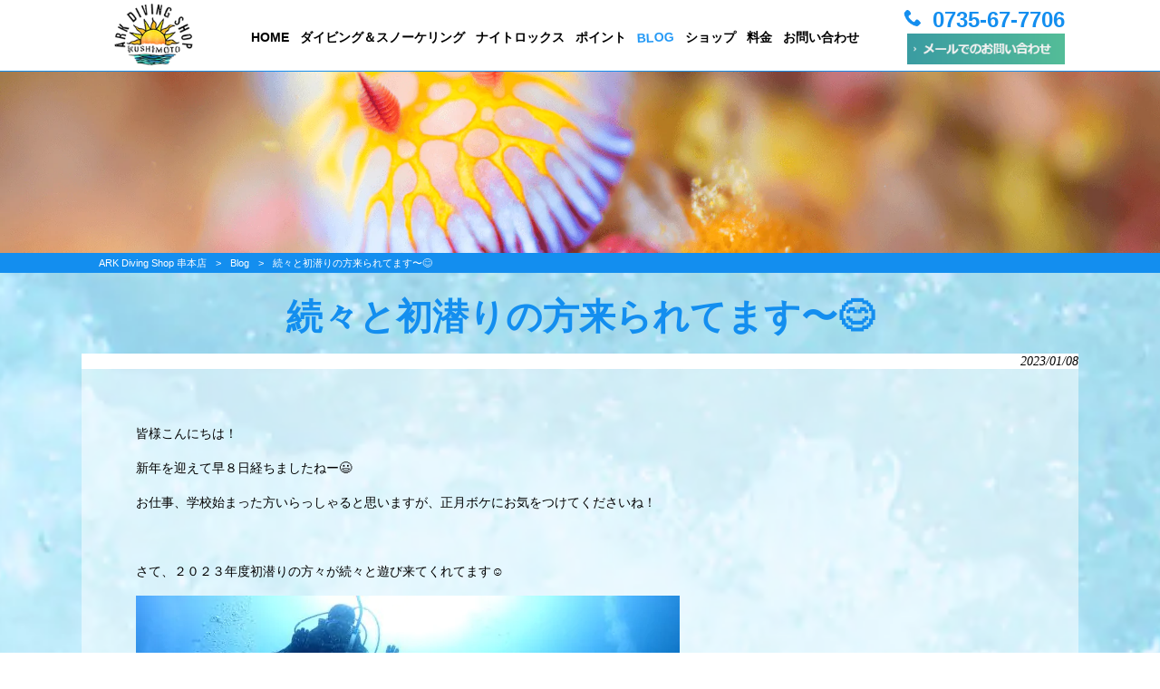

--- FILE ---
content_type: text/html; charset=UTF-8
request_url: https://ark-kushimoto.com/blog/20230108-2/
body_size: 14133
content:
<!DOCTYPE html>
<html dir="ltr" lang="ja" prefix="og: https://ogp.me/ns#">
<head>
<!-- Google tag (gtag.js) - Google Analytics -->
<script async src="https://www.googletagmanager.com/gtag/js?id=G-QPL4N8L9C2">
</script>
<script>
  window.dataLayer = window.dataLayer || [];
  function gtag(){dataLayer.push(arguments);}
  gtag('js', new Date());
  gtag('config', 'G-QPL4N8L9C2');
</script>
<meta charset="UTF-8">
<meta name="viewport" content="width=device-width, user-scalable=yes, maximum-scale=1.0, minimum-scale=1.0">

<!-- <link rel="stylesheet" type="text/css" media="all" href="https://ark-kushimoto.com/struct/wp-content/themes/mrp04/style.css"> -->
<!-- <link rel="stylesheet" type="text/css" media="all" href="https://ark-kushimoto.com/struct/wp-content/themes/mrp04-child/css/custom.css"> -->
<!-- <link rel="stylesheet" type="text/css" media="all" href="https://ark-kushimoto.com/struct/wp-content/themes/mrp04/css/animate.css"> -->
<link rel="stylesheet" type="text/css" href="//ark-kushimoto.com/struct/wp-content/cache/wpfc-minified/eu51yyul/dpw9p.css" media="all"/>
<link rel="pingback" href="https://ark-kushimoto.com/struct/xmlrpc.php">
<link href='https://fonts.googleapis.com/css?family=Oswald:400' rel='stylesheet' type='text/css'>
<!--[if lt IE 9]>
<script src="https://ark-kushimoto.com/struct/wp-content/themes/mrp04/js/html5.js"></script>
<script src="https://ark-kushimoto.com/struct/wp-content/themes/mrp04/js/css3-mediaqueries.js"></script>
<![endif]-->
	<style>img:is([sizes="auto" i], [sizes^="auto," i]) { contain-intrinsic-size: 3000px 1500px }</style>
	
		<!-- All in One SEO 4.9.3 - aioseo.com -->
		<title>続々と初潜りの方来られてます〜😊 | ARK Diving Shop 串本店</title>
	<meta name="description" content="皆様こんにちは！ 新年を迎えて早８日経ちましたねー😃 お仕事、学校始まった方いらっしゃると思い" />
	<meta name="robots" content="max-image-preview:large" />
	<meta name="author" content="ar-mp0605"/>
	<link rel="canonical" href="https://ark-kushimoto.com/blog/20230108-2/" />
	<meta name="generator" content="All in One SEO (AIOSEO) 4.9.3" />
		<meta property="og:locale" content="ja_JP" />
		<meta property="og:site_name" content="ARK Diving Shop 串本店 |" />
		<meta property="og:type" content="article" />
		<meta property="og:title" content="続々と初潜りの方来られてます〜😊 | ARK Diving Shop 串本店" />
		<meta property="og:description" content="皆様こんにちは！ 新年を迎えて早８日経ちましたねー😃 お仕事、学校始まった方いらっしゃると思い" />
		<meta property="og:url" content="https://ark-kushimoto.com/blog/20230108-2/" />
		<meta property="og:image" content="https://ark-kushimoto.com/struct/wp-content/uploads/P1041515.jpg" />
		<meta property="og:image:secure_url" content="https://ark-kushimoto.com/struct/wp-content/uploads/P1041515.jpg" />
		<meta property="og:image:width" content="1653" />
		<meta property="og:image:height" content="1240" />
		<meta property="article:published_time" content="2023-01-08T02:10:09+00:00" />
		<meta property="article:modified_time" content="2023-01-08T05:53:34+00:00" />
		<meta name="twitter:card" content="summary_large_image" />
		<meta name="twitter:title" content="続々と初潜りの方来られてます〜😊 | ARK Diving Shop 串本店" />
		<meta name="twitter:description" content="皆様こんにちは！ 新年を迎えて早８日経ちましたねー😃 お仕事、学校始まった方いらっしゃると思い" />
		<meta name="twitter:image" content="https://ark-kushimoto.com/struct/wp-content/uploads/P1041515.jpg" />
		<script type="application/ld+json" class="aioseo-schema">
			{"@context":"https:\/\/schema.org","@graph":[{"@type":"BlogPosting","@id":"https:\/\/ark-kushimoto.com\/blog\/20230108-2\/#blogposting","name":"\u7d9a\u3005\u3068\u521d\u6f5c\u308a\u306e\u65b9\u6765\u3089\u308c\u3066\u307e\u3059\u301c\ud83d\ude0a | ARK Diving Shop \u4e32\u672c\u5e97","headline":"\u7d9a\u3005\u3068\u521d\u6f5c\u308a\u306e\u65b9\u6765\u3089\u308c\u3066\u307e\u3059\u301c&#x1f60a;","author":{"@id":"https:\/\/ark-kushimoto.com\/author\/ar-mp0605\/#author"},"publisher":{"@id":"https:\/\/ark-kushimoto.com\/#organization"},"image":{"@type":"ImageObject","url":"https:\/\/ark-kushimoto.com\/struct\/wp-content\/uploads\/P1041515.jpg","width":1653,"height":1240},"datePublished":"2023-01-08T11:10:09+09:00","dateModified":"2023-01-08T14:53:34+09:00","inLanguage":"ja","mainEntityOfPage":{"@id":"https:\/\/ark-kushimoto.com\/blog\/20230108-2\/#webpage"},"isPartOf":{"@id":"https:\/\/ark-kushimoto.com\/blog\/20230108-2\/#webpage"},"articleSection":"Blog"},{"@type":"BreadcrumbList","@id":"https:\/\/ark-kushimoto.com\/blog\/20230108-2\/#breadcrumblist","itemListElement":[{"@type":"ListItem","@id":"https:\/\/ark-kushimoto.com#listItem","position":1,"name":"Home","item":"https:\/\/ark-kushimoto.com","nextItem":{"@type":"ListItem","@id":"https:\/\/ark-kushimoto.com\/blog\/#listItem","name":"Blog"}},{"@type":"ListItem","@id":"https:\/\/ark-kushimoto.com\/blog\/#listItem","position":2,"name":"Blog","item":"https:\/\/ark-kushimoto.com\/blog\/","nextItem":{"@type":"ListItem","@id":"https:\/\/ark-kushimoto.com\/blog\/20230108-2\/#listItem","name":"\u7d9a\u3005\u3068\u521d\u6f5c\u308a\u306e\u65b9\u6765\u3089\u308c\u3066\u307e\u3059\u301c&#x1f60a;"},"previousItem":{"@type":"ListItem","@id":"https:\/\/ark-kushimoto.com#listItem","name":"Home"}},{"@type":"ListItem","@id":"https:\/\/ark-kushimoto.com\/blog\/20230108-2\/#listItem","position":3,"name":"\u7d9a\u3005\u3068\u521d\u6f5c\u308a\u306e\u65b9\u6765\u3089\u308c\u3066\u307e\u3059\u301c&#x1f60a;","previousItem":{"@type":"ListItem","@id":"https:\/\/ark-kushimoto.com\/blog\/#listItem","name":"Blog"}}]},{"@type":"Organization","@id":"https:\/\/ark-kushimoto.com\/#organization","name":"ARK Diving Shop \u4e32\u672c\u5e97","url":"https:\/\/ark-kushimoto.com\/"},{"@type":"Person","@id":"https:\/\/ark-kushimoto.com\/author\/ar-mp0605\/#author","url":"https:\/\/ark-kushimoto.com\/author\/ar-mp0605\/","name":"ar-mp0605","image":{"@type":"ImageObject","@id":"https:\/\/ark-kushimoto.com\/blog\/20230108-2\/#authorImage","url":"https:\/\/secure.gravatar.com\/avatar\/1adc7d1591ce9abaa0ce415634d9f1043dffc2e05b8acfcb0e9fc65d60bb2dda?s=96&d=mm&r=g","width":96,"height":96,"caption":"ar-mp0605"}},{"@type":"WebPage","@id":"https:\/\/ark-kushimoto.com\/blog\/20230108-2\/#webpage","url":"https:\/\/ark-kushimoto.com\/blog\/20230108-2\/","name":"\u7d9a\u3005\u3068\u521d\u6f5c\u308a\u306e\u65b9\u6765\u3089\u308c\u3066\u307e\u3059\u301c\ud83d\ude0a | ARK Diving Shop \u4e32\u672c\u5e97","description":"\u7686\u69d8\u3053\u3093\u306b\u3061\u306f\uff01 \u65b0\u5e74\u3092\u8fce\u3048\u3066\u65e9\uff18\u65e5\u7d4c\u3061\u307e\u3057\u305f\u306d\u30fc\ud83d\ude03 \u304a\u4ed5\u4e8b\u3001\u5b66\u6821\u59cb\u307e\u3063\u305f\u65b9\u3044\u3089\u3063\u3057\u3083\u308b\u3068\u601d\u3044","inLanguage":"ja","isPartOf":{"@id":"https:\/\/ark-kushimoto.com\/#website"},"breadcrumb":{"@id":"https:\/\/ark-kushimoto.com\/blog\/20230108-2\/#breadcrumblist"},"author":{"@id":"https:\/\/ark-kushimoto.com\/author\/ar-mp0605\/#author"},"creator":{"@id":"https:\/\/ark-kushimoto.com\/author\/ar-mp0605\/#author"},"image":{"@type":"ImageObject","url":"https:\/\/ark-kushimoto.com\/struct\/wp-content\/uploads\/P1041515.jpg","@id":"https:\/\/ark-kushimoto.com\/blog\/20230108-2\/#mainImage","width":1653,"height":1240},"primaryImageOfPage":{"@id":"https:\/\/ark-kushimoto.com\/blog\/20230108-2\/#mainImage"},"datePublished":"2023-01-08T11:10:09+09:00","dateModified":"2023-01-08T14:53:34+09:00"},{"@type":"WebSite","@id":"https:\/\/ark-kushimoto.com\/#website","url":"https:\/\/ark-kushimoto.com\/","name":"ARK Diving Shop \u4e32\u672c\u5e97","inLanguage":"ja","publisher":{"@id":"https:\/\/ark-kushimoto.com\/#organization"}}]}
		</script>
		<!-- All in One SEO -->

		<!-- This site uses the Google Analytics by MonsterInsights plugin v9.11.1 - Using Analytics tracking - https://www.monsterinsights.com/ -->
							<script src="//www.googletagmanager.com/gtag/js?id=G-32H5YTCQ2Z"  data-cfasync="false" data-wpfc-render="false" type="text/javascript" async></script>
			<script data-cfasync="false" data-wpfc-render="false" type="text/javascript">
				var mi_version = '9.11.1';
				var mi_track_user = true;
				var mi_no_track_reason = '';
								var MonsterInsightsDefaultLocations = {"page_location":"https:\/\/ark-kushimoto.com\/blog\/20230108-2\/"};
								if ( typeof MonsterInsightsPrivacyGuardFilter === 'function' ) {
					var MonsterInsightsLocations = (typeof MonsterInsightsExcludeQuery === 'object') ? MonsterInsightsPrivacyGuardFilter( MonsterInsightsExcludeQuery ) : MonsterInsightsPrivacyGuardFilter( MonsterInsightsDefaultLocations );
				} else {
					var MonsterInsightsLocations = (typeof MonsterInsightsExcludeQuery === 'object') ? MonsterInsightsExcludeQuery : MonsterInsightsDefaultLocations;
				}

								var disableStrs = [
										'ga-disable-G-32H5YTCQ2Z',
									];

				/* Function to detect opted out users */
				function __gtagTrackerIsOptedOut() {
					for (var index = 0; index < disableStrs.length; index++) {
						if (document.cookie.indexOf(disableStrs[index] + '=true') > -1) {
							return true;
						}
					}

					return false;
				}

				/* Disable tracking if the opt-out cookie exists. */
				if (__gtagTrackerIsOptedOut()) {
					for (var index = 0; index < disableStrs.length; index++) {
						window[disableStrs[index]] = true;
					}
				}

				/* Opt-out function */
				function __gtagTrackerOptout() {
					for (var index = 0; index < disableStrs.length; index++) {
						document.cookie = disableStrs[index] + '=true; expires=Thu, 31 Dec 2099 23:59:59 UTC; path=/';
						window[disableStrs[index]] = true;
					}
				}

				if ('undefined' === typeof gaOptout) {
					function gaOptout() {
						__gtagTrackerOptout();
					}
				}
								window.dataLayer = window.dataLayer || [];

				window.MonsterInsightsDualTracker = {
					helpers: {},
					trackers: {},
				};
				if (mi_track_user) {
					function __gtagDataLayer() {
						dataLayer.push(arguments);
					}

					function __gtagTracker(type, name, parameters) {
						if (!parameters) {
							parameters = {};
						}

						if (parameters.send_to) {
							__gtagDataLayer.apply(null, arguments);
							return;
						}

						if (type === 'event') {
														parameters.send_to = monsterinsights_frontend.v4_id;
							var hookName = name;
							if (typeof parameters['event_category'] !== 'undefined') {
								hookName = parameters['event_category'] + ':' + name;
							}

							if (typeof MonsterInsightsDualTracker.trackers[hookName] !== 'undefined') {
								MonsterInsightsDualTracker.trackers[hookName](parameters);
							} else {
								__gtagDataLayer('event', name, parameters);
							}
							
						} else {
							__gtagDataLayer.apply(null, arguments);
						}
					}

					__gtagTracker('js', new Date());
					__gtagTracker('set', {
						'developer_id.dZGIzZG': true,
											});
					if ( MonsterInsightsLocations.page_location ) {
						__gtagTracker('set', MonsterInsightsLocations);
					}
										__gtagTracker('config', 'G-32H5YTCQ2Z', {"forceSSL":"true","link_attribution":"true"} );
										window.gtag = __gtagTracker;										(function () {
						/* https://developers.google.com/analytics/devguides/collection/analyticsjs/ */
						/* ga and __gaTracker compatibility shim. */
						var noopfn = function () {
							return null;
						};
						var newtracker = function () {
							return new Tracker();
						};
						var Tracker = function () {
							return null;
						};
						var p = Tracker.prototype;
						p.get = noopfn;
						p.set = noopfn;
						p.send = function () {
							var args = Array.prototype.slice.call(arguments);
							args.unshift('send');
							__gaTracker.apply(null, args);
						};
						var __gaTracker = function () {
							var len = arguments.length;
							if (len === 0) {
								return;
							}
							var f = arguments[len - 1];
							if (typeof f !== 'object' || f === null || typeof f.hitCallback !== 'function') {
								if ('send' === arguments[0]) {
									var hitConverted, hitObject = false, action;
									if ('event' === arguments[1]) {
										if ('undefined' !== typeof arguments[3]) {
											hitObject = {
												'eventAction': arguments[3],
												'eventCategory': arguments[2],
												'eventLabel': arguments[4],
												'value': arguments[5] ? arguments[5] : 1,
											}
										}
									}
									if ('pageview' === arguments[1]) {
										if ('undefined' !== typeof arguments[2]) {
											hitObject = {
												'eventAction': 'page_view',
												'page_path': arguments[2],
											}
										}
									}
									if (typeof arguments[2] === 'object') {
										hitObject = arguments[2];
									}
									if (typeof arguments[5] === 'object') {
										Object.assign(hitObject, arguments[5]);
									}
									if ('undefined' !== typeof arguments[1].hitType) {
										hitObject = arguments[1];
										if ('pageview' === hitObject.hitType) {
											hitObject.eventAction = 'page_view';
										}
									}
									if (hitObject) {
										action = 'timing' === arguments[1].hitType ? 'timing_complete' : hitObject.eventAction;
										hitConverted = mapArgs(hitObject);
										__gtagTracker('event', action, hitConverted);
									}
								}
								return;
							}

							function mapArgs(args) {
								var arg, hit = {};
								var gaMap = {
									'eventCategory': 'event_category',
									'eventAction': 'event_action',
									'eventLabel': 'event_label',
									'eventValue': 'event_value',
									'nonInteraction': 'non_interaction',
									'timingCategory': 'event_category',
									'timingVar': 'name',
									'timingValue': 'value',
									'timingLabel': 'event_label',
									'page': 'page_path',
									'location': 'page_location',
									'title': 'page_title',
									'referrer' : 'page_referrer',
								};
								for (arg in args) {
																		if (!(!args.hasOwnProperty(arg) || !gaMap.hasOwnProperty(arg))) {
										hit[gaMap[arg]] = args[arg];
									} else {
										hit[arg] = args[arg];
									}
								}
								return hit;
							}

							try {
								f.hitCallback();
							} catch (ex) {
							}
						};
						__gaTracker.create = newtracker;
						__gaTracker.getByName = newtracker;
						__gaTracker.getAll = function () {
							return [];
						};
						__gaTracker.remove = noopfn;
						__gaTracker.loaded = true;
						window['__gaTracker'] = __gaTracker;
					})();
									} else {
										console.log("");
					(function () {
						function __gtagTracker() {
							return null;
						}

						window['__gtagTracker'] = __gtagTracker;
						window['gtag'] = __gtagTracker;
					})();
									}
			</script>
							<!-- / Google Analytics by MonsterInsights -->
		<script type="text/javascript">
/* <![CDATA[ */
window._wpemojiSettings = {"baseUrl":"https:\/\/s.w.org\/images\/core\/emoji\/16.0.1\/72x72\/","ext":".png","svgUrl":"https:\/\/s.w.org\/images\/core\/emoji\/16.0.1\/svg\/","svgExt":".svg","source":{"concatemoji":"https:\/\/ark-kushimoto.com\/struct\/wp-includes\/js\/wp-emoji-release.min.js"}};
/*! This file is auto-generated */
!function(s,n){var o,i,e;function c(e){try{var t={supportTests:e,timestamp:(new Date).valueOf()};sessionStorage.setItem(o,JSON.stringify(t))}catch(e){}}function p(e,t,n){e.clearRect(0,0,e.canvas.width,e.canvas.height),e.fillText(t,0,0);var t=new Uint32Array(e.getImageData(0,0,e.canvas.width,e.canvas.height).data),a=(e.clearRect(0,0,e.canvas.width,e.canvas.height),e.fillText(n,0,0),new Uint32Array(e.getImageData(0,0,e.canvas.width,e.canvas.height).data));return t.every(function(e,t){return e===a[t]})}function u(e,t){e.clearRect(0,0,e.canvas.width,e.canvas.height),e.fillText(t,0,0);for(var n=e.getImageData(16,16,1,1),a=0;a<n.data.length;a++)if(0!==n.data[a])return!1;return!0}function f(e,t,n,a){switch(t){case"flag":return n(e,"\ud83c\udff3\ufe0f\u200d\u26a7\ufe0f","\ud83c\udff3\ufe0f\u200b\u26a7\ufe0f")?!1:!n(e,"\ud83c\udde8\ud83c\uddf6","\ud83c\udde8\u200b\ud83c\uddf6")&&!n(e,"\ud83c\udff4\udb40\udc67\udb40\udc62\udb40\udc65\udb40\udc6e\udb40\udc67\udb40\udc7f","\ud83c\udff4\u200b\udb40\udc67\u200b\udb40\udc62\u200b\udb40\udc65\u200b\udb40\udc6e\u200b\udb40\udc67\u200b\udb40\udc7f");case"emoji":return!a(e,"\ud83e\udedf")}return!1}function g(e,t,n,a){var r="undefined"!=typeof WorkerGlobalScope&&self instanceof WorkerGlobalScope?new OffscreenCanvas(300,150):s.createElement("canvas"),o=r.getContext("2d",{willReadFrequently:!0}),i=(o.textBaseline="top",o.font="600 32px Arial",{});return e.forEach(function(e){i[e]=t(o,e,n,a)}),i}function t(e){var t=s.createElement("script");t.src=e,t.defer=!0,s.head.appendChild(t)}"undefined"!=typeof Promise&&(o="wpEmojiSettingsSupports",i=["flag","emoji"],n.supports={everything:!0,everythingExceptFlag:!0},e=new Promise(function(e){s.addEventListener("DOMContentLoaded",e,{once:!0})}),new Promise(function(t){var n=function(){try{var e=JSON.parse(sessionStorage.getItem(o));if("object"==typeof e&&"number"==typeof e.timestamp&&(new Date).valueOf()<e.timestamp+604800&&"object"==typeof e.supportTests)return e.supportTests}catch(e){}return null}();if(!n){if("undefined"!=typeof Worker&&"undefined"!=typeof OffscreenCanvas&&"undefined"!=typeof URL&&URL.createObjectURL&&"undefined"!=typeof Blob)try{var e="postMessage("+g.toString()+"("+[JSON.stringify(i),f.toString(),p.toString(),u.toString()].join(",")+"));",a=new Blob([e],{type:"text/javascript"}),r=new Worker(URL.createObjectURL(a),{name:"wpTestEmojiSupports"});return void(r.onmessage=function(e){c(n=e.data),r.terminate(),t(n)})}catch(e){}c(n=g(i,f,p,u))}t(n)}).then(function(e){for(var t in e)n.supports[t]=e[t],n.supports.everything=n.supports.everything&&n.supports[t],"flag"!==t&&(n.supports.everythingExceptFlag=n.supports.everythingExceptFlag&&n.supports[t]);n.supports.everythingExceptFlag=n.supports.everythingExceptFlag&&!n.supports.flag,n.DOMReady=!1,n.readyCallback=function(){n.DOMReady=!0}}).then(function(){return e}).then(function(){var e;n.supports.everything||(n.readyCallback(),(e=n.source||{}).concatemoji?t(e.concatemoji):e.wpemoji&&e.twemoji&&(t(e.twemoji),t(e.wpemoji)))}))}((window,document),window._wpemojiSettings);
/* ]]> */
</script>
<!-- <link rel='stylesheet' id='sbi_styles-css' href='https://ark-kushimoto.com/struct/wp-content/plugins/instagram-feed-pro/css/sbi-styles.min.css' type='text/css' media='all' /> -->
<link rel="stylesheet" type="text/css" href="//ark-kushimoto.com/struct/wp-content/cache/wpfc-minified/2ekfkigs/dpw9p.css" media="all"/>
<style id='wp-emoji-styles-inline-css' type='text/css'>

	img.wp-smiley, img.emoji {
		display: inline !important;
		border: none !important;
		box-shadow: none !important;
		height: 1em !important;
		width: 1em !important;
		margin: 0 0.07em !important;
		vertical-align: -0.1em !important;
		background: none !important;
		padding: 0 !important;
	}
</style>
<!-- <link rel='stylesheet' id='wp-block-library-css' href='https://ark-kushimoto.com/struct/wp-includes/css/dist/block-library/style.min.css' type='text/css' media='all' /> -->
<link rel="stylesheet" type="text/css" href="//ark-kushimoto.com/struct/wp-content/cache/wpfc-minified/ehm0m18k/dpw9p.css" media="all"/>
<style id='classic-theme-styles-inline-css' type='text/css'>
/*! This file is auto-generated */
.wp-block-button__link{color:#fff;background-color:#32373c;border-radius:9999px;box-shadow:none;text-decoration:none;padding:calc(.667em + 2px) calc(1.333em + 2px);font-size:1.125em}.wp-block-file__button{background:#32373c;color:#fff;text-decoration:none}
</style>
<!-- <link rel='stylesheet' id='aioseo/css/src/vue/standalone/blocks/table-of-contents/global.scss-css' href='https://ark-kushimoto.com/struct/wp-content/plugins/all-in-one-seo-pack/dist/Lite/assets/css/table-of-contents/global.e90f6d47.css' type='text/css' media='all' /> -->
<link rel="stylesheet" type="text/css" href="//ark-kushimoto.com/struct/wp-content/cache/wpfc-minified/mnov02zx/7dga.css" media="all"/>
<style id='global-styles-inline-css' type='text/css'>
:root{--wp--preset--aspect-ratio--square: 1;--wp--preset--aspect-ratio--4-3: 4/3;--wp--preset--aspect-ratio--3-4: 3/4;--wp--preset--aspect-ratio--3-2: 3/2;--wp--preset--aspect-ratio--2-3: 2/3;--wp--preset--aspect-ratio--16-9: 16/9;--wp--preset--aspect-ratio--9-16: 9/16;--wp--preset--color--black: #000000;--wp--preset--color--cyan-bluish-gray: #abb8c3;--wp--preset--color--white: #ffffff;--wp--preset--color--pale-pink: #f78da7;--wp--preset--color--vivid-red: #cf2e2e;--wp--preset--color--luminous-vivid-orange: #ff6900;--wp--preset--color--luminous-vivid-amber: #fcb900;--wp--preset--color--light-green-cyan: #7bdcb5;--wp--preset--color--vivid-green-cyan: #00d084;--wp--preset--color--pale-cyan-blue: #8ed1fc;--wp--preset--color--vivid-cyan-blue: #0693e3;--wp--preset--color--vivid-purple: #9b51e0;--wp--preset--gradient--vivid-cyan-blue-to-vivid-purple: linear-gradient(135deg,rgba(6,147,227,1) 0%,rgb(155,81,224) 100%);--wp--preset--gradient--light-green-cyan-to-vivid-green-cyan: linear-gradient(135deg,rgb(122,220,180) 0%,rgb(0,208,130) 100%);--wp--preset--gradient--luminous-vivid-amber-to-luminous-vivid-orange: linear-gradient(135deg,rgba(252,185,0,1) 0%,rgba(255,105,0,1) 100%);--wp--preset--gradient--luminous-vivid-orange-to-vivid-red: linear-gradient(135deg,rgba(255,105,0,1) 0%,rgb(207,46,46) 100%);--wp--preset--gradient--very-light-gray-to-cyan-bluish-gray: linear-gradient(135deg,rgb(238,238,238) 0%,rgb(169,184,195) 100%);--wp--preset--gradient--cool-to-warm-spectrum: linear-gradient(135deg,rgb(74,234,220) 0%,rgb(151,120,209) 20%,rgb(207,42,186) 40%,rgb(238,44,130) 60%,rgb(251,105,98) 80%,rgb(254,248,76) 100%);--wp--preset--gradient--blush-light-purple: linear-gradient(135deg,rgb(255,206,236) 0%,rgb(152,150,240) 100%);--wp--preset--gradient--blush-bordeaux: linear-gradient(135deg,rgb(254,205,165) 0%,rgb(254,45,45) 50%,rgb(107,0,62) 100%);--wp--preset--gradient--luminous-dusk: linear-gradient(135deg,rgb(255,203,112) 0%,rgb(199,81,192) 50%,rgb(65,88,208) 100%);--wp--preset--gradient--pale-ocean: linear-gradient(135deg,rgb(255,245,203) 0%,rgb(182,227,212) 50%,rgb(51,167,181) 100%);--wp--preset--gradient--electric-grass: linear-gradient(135deg,rgb(202,248,128) 0%,rgb(113,206,126) 100%);--wp--preset--gradient--midnight: linear-gradient(135deg,rgb(2,3,129) 0%,rgb(40,116,252) 100%);--wp--preset--font-size--small: 13px;--wp--preset--font-size--medium: 20px;--wp--preset--font-size--large: 36px;--wp--preset--font-size--x-large: 42px;--wp--preset--spacing--20: 0.44rem;--wp--preset--spacing--30: 0.67rem;--wp--preset--spacing--40: 1rem;--wp--preset--spacing--50: 1.5rem;--wp--preset--spacing--60: 2.25rem;--wp--preset--spacing--70: 3.38rem;--wp--preset--spacing--80: 5.06rem;--wp--preset--shadow--natural: 6px 6px 9px rgba(0, 0, 0, 0.2);--wp--preset--shadow--deep: 12px 12px 50px rgba(0, 0, 0, 0.4);--wp--preset--shadow--sharp: 6px 6px 0px rgba(0, 0, 0, 0.2);--wp--preset--shadow--outlined: 6px 6px 0px -3px rgba(255, 255, 255, 1), 6px 6px rgba(0, 0, 0, 1);--wp--preset--shadow--crisp: 6px 6px 0px rgba(0, 0, 0, 1);}:where(.is-layout-flex){gap: 0.5em;}:where(.is-layout-grid){gap: 0.5em;}body .is-layout-flex{display: flex;}.is-layout-flex{flex-wrap: wrap;align-items: center;}.is-layout-flex > :is(*, div){margin: 0;}body .is-layout-grid{display: grid;}.is-layout-grid > :is(*, div){margin: 0;}:where(.wp-block-columns.is-layout-flex){gap: 2em;}:where(.wp-block-columns.is-layout-grid){gap: 2em;}:where(.wp-block-post-template.is-layout-flex){gap: 1.25em;}:where(.wp-block-post-template.is-layout-grid){gap: 1.25em;}.has-black-color{color: var(--wp--preset--color--black) !important;}.has-cyan-bluish-gray-color{color: var(--wp--preset--color--cyan-bluish-gray) !important;}.has-white-color{color: var(--wp--preset--color--white) !important;}.has-pale-pink-color{color: var(--wp--preset--color--pale-pink) !important;}.has-vivid-red-color{color: var(--wp--preset--color--vivid-red) !important;}.has-luminous-vivid-orange-color{color: var(--wp--preset--color--luminous-vivid-orange) !important;}.has-luminous-vivid-amber-color{color: var(--wp--preset--color--luminous-vivid-amber) !important;}.has-light-green-cyan-color{color: var(--wp--preset--color--light-green-cyan) !important;}.has-vivid-green-cyan-color{color: var(--wp--preset--color--vivid-green-cyan) !important;}.has-pale-cyan-blue-color{color: var(--wp--preset--color--pale-cyan-blue) !important;}.has-vivid-cyan-blue-color{color: var(--wp--preset--color--vivid-cyan-blue) !important;}.has-vivid-purple-color{color: var(--wp--preset--color--vivid-purple) !important;}.has-black-background-color{background-color: var(--wp--preset--color--black) !important;}.has-cyan-bluish-gray-background-color{background-color: var(--wp--preset--color--cyan-bluish-gray) !important;}.has-white-background-color{background-color: var(--wp--preset--color--white) !important;}.has-pale-pink-background-color{background-color: var(--wp--preset--color--pale-pink) !important;}.has-vivid-red-background-color{background-color: var(--wp--preset--color--vivid-red) !important;}.has-luminous-vivid-orange-background-color{background-color: var(--wp--preset--color--luminous-vivid-orange) !important;}.has-luminous-vivid-amber-background-color{background-color: var(--wp--preset--color--luminous-vivid-amber) !important;}.has-light-green-cyan-background-color{background-color: var(--wp--preset--color--light-green-cyan) !important;}.has-vivid-green-cyan-background-color{background-color: var(--wp--preset--color--vivid-green-cyan) !important;}.has-pale-cyan-blue-background-color{background-color: var(--wp--preset--color--pale-cyan-blue) !important;}.has-vivid-cyan-blue-background-color{background-color: var(--wp--preset--color--vivid-cyan-blue) !important;}.has-vivid-purple-background-color{background-color: var(--wp--preset--color--vivid-purple) !important;}.has-black-border-color{border-color: var(--wp--preset--color--black) !important;}.has-cyan-bluish-gray-border-color{border-color: var(--wp--preset--color--cyan-bluish-gray) !important;}.has-white-border-color{border-color: var(--wp--preset--color--white) !important;}.has-pale-pink-border-color{border-color: var(--wp--preset--color--pale-pink) !important;}.has-vivid-red-border-color{border-color: var(--wp--preset--color--vivid-red) !important;}.has-luminous-vivid-orange-border-color{border-color: var(--wp--preset--color--luminous-vivid-orange) !important;}.has-luminous-vivid-amber-border-color{border-color: var(--wp--preset--color--luminous-vivid-amber) !important;}.has-light-green-cyan-border-color{border-color: var(--wp--preset--color--light-green-cyan) !important;}.has-vivid-green-cyan-border-color{border-color: var(--wp--preset--color--vivid-green-cyan) !important;}.has-pale-cyan-blue-border-color{border-color: var(--wp--preset--color--pale-cyan-blue) !important;}.has-vivid-cyan-blue-border-color{border-color: var(--wp--preset--color--vivid-cyan-blue) !important;}.has-vivid-purple-border-color{border-color: var(--wp--preset--color--vivid-purple) !important;}.has-vivid-cyan-blue-to-vivid-purple-gradient-background{background: var(--wp--preset--gradient--vivid-cyan-blue-to-vivid-purple) !important;}.has-light-green-cyan-to-vivid-green-cyan-gradient-background{background: var(--wp--preset--gradient--light-green-cyan-to-vivid-green-cyan) !important;}.has-luminous-vivid-amber-to-luminous-vivid-orange-gradient-background{background: var(--wp--preset--gradient--luminous-vivid-amber-to-luminous-vivid-orange) !important;}.has-luminous-vivid-orange-to-vivid-red-gradient-background{background: var(--wp--preset--gradient--luminous-vivid-orange-to-vivid-red) !important;}.has-very-light-gray-to-cyan-bluish-gray-gradient-background{background: var(--wp--preset--gradient--very-light-gray-to-cyan-bluish-gray) !important;}.has-cool-to-warm-spectrum-gradient-background{background: var(--wp--preset--gradient--cool-to-warm-spectrum) !important;}.has-blush-light-purple-gradient-background{background: var(--wp--preset--gradient--blush-light-purple) !important;}.has-blush-bordeaux-gradient-background{background: var(--wp--preset--gradient--blush-bordeaux) !important;}.has-luminous-dusk-gradient-background{background: var(--wp--preset--gradient--luminous-dusk) !important;}.has-pale-ocean-gradient-background{background: var(--wp--preset--gradient--pale-ocean) !important;}.has-electric-grass-gradient-background{background: var(--wp--preset--gradient--electric-grass) !important;}.has-midnight-gradient-background{background: var(--wp--preset--gradient--midnight) !important;}.has-small-font-size{font-size: var(--wp--preset--font-size--small) !important;}.has-medium-font-size{font-size: var(--wp--preset--font-size--medium) !important;}.has-large-font-size{font-size: var(--wp--preset--font-size--large) !important;}.has-x-large-font-size{font-size: var(--wp--preset--font-size--x-large) !important;}
:where(.wp-block-post-template.is-layout-flex){gap: 1.25em;}:where(.wp-block-post-template.is-layout-grid){gap: 1.25em;}
:where(.wp-block-columns.is-layout-flex){gap: 2em;}:where(.wp-block-columns.is-layout-grid){gap: 2em;}
:root :where(.wp-block-pullquote){font-size: 1.5em;line-height: 1.6;}
</style>
<!-- <link rel='stylesheet' id='contact-form-7-css' href='https://ark-kushimoto.com/struct/wp-content/plugins/contact-form-7/includes/css/styles.css' type='text/css' media='all' /> -->
<!-- <link rel='stylesheet' id='scroll-top-css-css' href='https://ark-kushimoto.com/struct/wp-content/plugins/scroll-top/assets/css/scroll-top.css' type='text/css' media='all' /> -->
<!-- <link rel='stylesheet' id='wc-shortcodes-style-css' href='https://ark-kushimoto.com/struct/wp-content/plugins/wc-shortcodes/public/assets/css/style.css' type='text/css' media='all' /> -->
<!-- <link rel='stylesheet' id='morph-child-style-css' href='https://ark-kushimoto.com/struct/wp-content/themes/mrp04-child/style.css?amp;u=202406201768858665' type='text/css' media='all' /> -->
<!-- <link rel='stylesheet' id='iajcf-frontend-css' href='https://ark-kushimoto.com/struct/wp-content/plugins/morph-extension-system/extensions/image-auth-japanese-version-for-contactform7/css/frontend.css' type='text/css' media='all' /> -->
<!-- <link rel='stylesheet' id='slb_core-css' href='https://ark-kushimoto.com/struct/wp-content/plugins/simple-lightbox/client/css/app.css' type='text/css' media='all' /> -->
<!-- <link rel='stylesheet' id='wordpresscanvas-font-awesome-css' href='https://ark-kushimoto.com/struct/wp-content/plugins/wc-shortcodes/public/assets/css/font-awesome.min.css' type='text/css' media='all' /> -->
<link rel="stylesheet" type="text/css" href="//ark-kushimoto.com/struct/wp-content/cache/wpfc-minified/8kznuat3/a3keh.css" media="all"/>
<!--n2css--><!--n2js--><script type="text/javascript" src="https://ark-kushimoto.com/struct/wp-includes/js/jquery/jquery.min.js" id="jquery-core-js"></script>
<script type="text/javascript" src="https://ark-kushimoto.com/struct/wp-includes/js/jquery/jquery-migrate.min.js" id="jquery-migrate-js"></script>
<script type="text/javascript" src="https://ark-kushimoto.com/struct/wp-content/plugins/google-analytics-for-wordpress/assets/js/frontend-gtag.min.js" id="monsterinsights-frontend-script-js" async="async" data-wp-strategy="async"></script>
<script data-cfasync="false" data-wpfc-render="false" type="text/javascript" id='monsterinsights-frontend-script-js-extra'>/* <![CDATA[ */
var monsterinsights_frontend = {"js_events_tracking":"true","download_extensions":"doc,pdf,ppt,zip,xls,docx,pptx,xlsx","inbound_paths":"[]","home_url":"https:\/\/ark-kushimoto.com","hash_tracking":"false","v4_id":"G-32H5YTCQ2Z"};/* ]]> */
</script>
<link rel="https://api.w.org/" href="https://ark-kushimoto.com/wp-json/" /><link rel="alternate" title="JSON" type="application/json" href="https://ark-kushimoto.com/wp-json/wp/v2/posts/9968" /><link rel="alternate" title="oEmbed (JSON)" type="application/json+oembed" href="https://ark-kushimoto.com/wp-json/oembed/1.0/embed?url=https%3A%2F%2Fark-kushimoto.com%2Fblog%2F20230108-2%2F" />
<link rel="alternate" title="oEmbed (XML)" type="text/xml+oembed" href="https://ark-kushimoto.com/wp-json/oembed/1.0/embed?url=https%3A%2F%2Fark-kushimoto.com%2Fblog%2F20230108-2%2F&#038;format=xml" />
<style>:root {
			--lazy-loader-animation-duration: 300ms;
		}
		  
		.lazyload {
	display: block;
}

.lazyload,
        .lazyloading {
			opacity: 0;
		}


		.lazyloaded {
			opacity: 1;
			transition: opacity 300ms;
			transition: opacity var(--lazy-loader-animation-duration);
		}</style><noscript><style>.lazyload { display: none; } .lazyload[class*="lazy-loader-background-element-"] { display: block; opacity: 1; }</style></noscript><!-- Scroll To Top -->
<style id="scrolltop-custom-style">
		#scrollUp {border-radius:3px;opacity:0.7;bottom:20px;right:20px;background:#000000;;}
		#scrollUp:hover{opacity:1;}
        .top-icon{stroke:#ffffff;}
        
		
		</style>
<!-- End Scroll Top - https://wordpress.org/plugins/scroll-top/ -->
<link rel="icon" href="https://ark-kushimoto.com/struct/wp-content/uploads/cropped-69b48d01d69a0e9e6053efc3e771d18b-32x32.jpg" sizes="32x32" />
<link rel="icon" href="https://ark-kushimoto.com/struct/wp-content/uploads/cropped-69b48d01d69a0e9e6053efc3e771d18b-192x192.jpg" sizes="192x192" />
<link rel="apple-touch-icon" href="https://ark-kushimoto.com/struct/wp-content/uploads/cropped-69b48d01d69a0e9e6053efc3e771d18b-180x180.jpg" />
<meta name="msapplication-TileImage" content="https://ark-kushimoto.com/struct/wp-content/uploads/cropped-69b48d01d69a0e9e6053efc3e771d18b-270x270.jpg" />
<script src="https://ark-kushimoto.com/struct/wp-content/themes/mrp04/js/jquery-1.9.0.min.js"></script><script src="https://ark-kushimoto.com/struct/wp-content/themes/mrp04/js/nav-accord.js"></script>
<script src="https://ark-kushimoto.com/struct/wp-content/themes/mrp04/js/smoothscroll.js"></script>
<script src="https://ark-kushimoto.com/struct/wp-content/themes/mrp04/js/wow.min.js"></script>
<script src="https://ark-kushimoto.com/struct/wp-content/themes/mrp04-child/js/effect.js"></script>
<script src="https://ark-kushimoto.com/struct/wp-content/themes/mrp04/js/css_browser_selector.js"></script>
	
<!-- <link rel="stylesheet" type="text/css" media="all" href="https://ark-kushimoto.com/struct/wp-content/themes/mrp04-child/scroll-hint-master/css/scroll-hint.css"> -->
<link rel="stylesheet" type="text/css" href="//ark-kushimoto.com/struct/wp-content/cache/wpfc-minified/6ykhrup5/dpw9p.css" media="all"/>
<script src="https://ark-kushimoto.com/struct/wp-content/themes/mrp04-child/scroll-hint-master/js/scroll-hint.min.js"></script>
	
	
</head>
<body class="wp-singular post-template-default single single-post postid-9968 single-format-standard wp-theme-mrp04 wp-child-theme-mrp04-child metaslider-plugin wc-shortcodes-font-awesome-enabled cat-blog">

<header id="header" role="banner">

	<div class="inner site-header">
		<div id="header-layout">
			<div class="logo"><a href="https://ark-kushimoto.com/" title="ARK Diving Shop 串本店" rel="home">
				<img src="https://ark-kushimoto.com/struct/wp-content/uploads/logo_arkdivingshop.png" alt="ARK Diving Shop 串本店">				</a></div>
				<!-- nav -->

<nav id="mainNav">
	<div class="inner"> <a class="menu" id="menu"><span>MENU</span></a>
		<div class="panel nav-effect">
			<ul><li id="menu-item-5" class="menu-item menu-item-type-post_type menu-item-object-page menu-item-home"><a href="https://ark-kushimoto.com/"><b>HOME</b></a></li>
<li id="menu-item-2292" class="menu-item menu-item-type-custom menu-item-object-custom menu-item-has-children"><a title="nolink"><b>ダイビング＆スノーケリング</b></a>
<ul class="sub-menu">
	<li id="menu-item-14132" class="menu-item menu-item-type-post_type menu-item-object-page"><a href="https://ark-kushimoto.com/fun-dive/">ファンダイブ</a></li>
	<li id="menu-item-92" class="menu-item menu-item-type-post_type menu-item-object-page"><a href="https://ark-kushimoto.com/license/">ライセンス取得</a></li>
	<li id="menu-item-3565" class="menu-item menu-item-type-post_type menu-item-object-page"><a href="https://ark-kushimoto.com/diving-experience/">体験ダイビング</a></li>
	<li id="menu-item-3564" class="menu-item menu-item-type-post_type menu-item-object-page"><a href="https://ark-kushimoto.com/snorkeling/">シュノーケリング</a></li>
</ul>
</li>
<li id="menu-item-14448" class="menu-item menu-item-type-post_type menu-item-object-page"><a href="https://ark-kushimoto.com/nitrox/"><b>ナイトロックス</b></a></li>
<li id="menu-item-14766" class="menu-item menu-item-type-custom menu-item-object-custom"><a href="https://ark-kushimoto.com/point-map/"><b>ポイント</b></a></li>
<li id="menu-item-1943" class="menu-item menu-item-type-taxonomy menu-item-object-category current-post-ancestor current-menu-parent current-post-parent"><a href="https://ark-kushimoto.com/blog/"><b>BLOG</b></a></li>
<li id="menu-item-3952" class="menu-item menu-item-type-custom menu-item-object-custom menu-item-has-children"><a target="_blank"><b>ショップ</b></a>
<ul class="sub-menu">
	<li id="menu-item-3953" class="menu-item menu-item-type-post_type menu-item-object-page"><a href="https://ark-kushimoto.com/shop/">店舗案内・スタッフ紹介</a></li>
	<li id="menu-item-90" class="menu-item menu-item-type-post_type menu-item-object-page"><a href="https://ark-kushimoto.com/stay/">宿泊施設</a></li>
</ul>
</li>
<li id="menu-item-91" class="menu-item menu-item-type-post_type menu-item-object-page"><a href="https://ark-kushimoto.com/price/"><b>料金</b></a></li>
<li id="menu-item-88" class="menu-item menu-item-type-post_type menu-item-object-page"><a target="_blank" href="https://ark-kushimoto.com/contact/"><b>お問い合わせ</b></a></li>
</ul>		</div>
	</div>
</nav>
<!-- end/nav -->									<div class="contact">
	<div id="headerInfo">			<div class="float">
				<div class="tel">
					<p>
						<img src="https://ark-kushimoto.com/struct/wp-content/themes/mrp04-child/images/telicon00.png" width="40" height="40" alt="Tel">
						<a href="tel:0735-67-7706">0735-67-7706</a>
					</p>
				</div>
						<div class="mail"><a href="/contact/" class="btn"><img src="https://ark-kushimoto.com/struct/wp-content/themes/mrp04-child/images/mail.png" width="224" height="44" alt="メールでのお問い合わせはこちら"></a>
				</div>
		</div>
</div></div>		</div>
	</div>
</header>

	
 
<div id="thumbImg">
		<img width="1920" height="300" src="https://ark-kushimoto.com/struct/wp-content/uploads/header_blog-1920x300.png" class="attachment-thumb1920 size-thumb1920 colorbox-43  wp-post-image" alt="">
</div>
<!-- breadcrumb -->
	<div id="breadcrumb" class="clearfix">
		<nav aria-label="breadcrumb">
			<ul class="breadcrumb" itemscope itemtype="https://schema.org/BreadcrumbList">
				<li class="breadcrumb-item" itemprop="itemListElement" itemscope itemtype="https://schema.org/ListItem"><a itemprop="item" href="https://ark-kushimoto.com"><span itemprop="name">ARK Diving Shop 串本店</span></a><meta itemprop="position" content="1" /></li><li class="breadcrumb-item separator">&gt;</li><li class="breadcrumb-item" itemprop="itemListElement" itemscope itemtype="https://schema.org/ListItem"><a itemprop="item" href="https://ark-kushimoto.com/blog/"><span itemprop="name">Blog</span></a><meta itemprop="position" content="2" /></li><li class="breadcrumb-item separator">&gt;</li><li class="breadcrumb-item" itemprop="itemListElement" itemscope itemtype="https://schema.org/ListItem"><span itemprop="name">続々と初潜りの方来られてます〜&#x1f60a;</span><meta itemprop="position" content="3" /></li>			</ul>
		</nav>
	</div>
<!-- end/breadcrumb -->
<div id="wrapper">
<div id="content" class="wide">
<!--single-->
																														<section>
		<article id="post-9968" class="content">
		<header>
			<h1 class="title first"><span>
				続々と初潜りの方来られてます〜&#x1f60a;				</span></h1>
			<p class="dateLabel">
				<time datetime="2023-01-08">
					2023/01/08				</time>
		</header>
		<div class="post">
			<p>皆様こんにちは！</p>
<p>新年を迎えて早８日経ちましたねー😃</p>
<p>お仕事、学校始まった方いらっしゃると思いますが、正月ボケにお気をつけてくださいね！</p>
<p>&nbsp;</p>
<p>さて、２０２３年度初潜りの方々が続々と遊び来てくれてます☺️</p>
<noscript><img fetchpriority="high" decoding="async" src="https://ark-kushimoto.com/struct/wp-content/uploads/P1041474-600x400.jpg" alt width="600" height="400" class="alignnone size-medium wp-image-9969" srcset="https://ark-kushimoto.com/struct/wp-content/uploads/P1041474-600x400.jpg 600w, https://ark-kushimoto.com/struct/wp-content/uploads/P1041474-300x200.jpg 300w, https://ark-kushimoto.com/struct/wp-content/uploads/P1041474-640x427.jpg 640w, https://ark-kushimoto.com/struct/wp-content/uploads/P1041474-228x152.jpg 228w" sizes="(max-width: 600px) 100vw, 600px"></noscript><img fetchpriority="high" decoding="async" src="data:image/svg+xml,%3Csvg%20xmlns%3D%22http%3A%2F%2Fwww.w3.org%2F2000%2Fsvg%22%20viewBox%3D%220%200%20600%20400%22%3E%3C%2Fsvg%3E" alt width="600" height="400" class="alignnone size-medium wp-image-9969 lazyload" srcset="data:image/svg+xml,%3Csvg%20xmlns%3D%22http%3A%2F%2Fwww.w3.org%2F2000%2Fsvg%22%20viewBox%3D%220%200%20600%20400%22%3E%3C%2Fsvg%3E 600w" sizes="(max-width: 600px) 100vw, 600px" data-srcset="https://ark-kushimoto.com/struct/wp-content/uploads/P1041474-600x400.jpg 600w, https://ark-kushimoto.com/struct/wp-content/uploads/P1041474-300x200.jpg 300w, https://ark-kushimoto.com/struct/wp-content/uploads/P1041474-640x427.jpg 640w, https://ark-kushimoto.com/struct/wp-content/uploads/P1041474-228x152.jpg 228w" data-src="https://ark-kushimoto.com/struct/wp-content/uploads/P1041474-600x400.jpg" loading="lazy">
<p>海況は連日良く、１５m以上は安定して見えてるのではないのでしょうか✨</p>
<p>&nbsp;</p>
<noscript><img decoding="async" src="https://ark-kushimoto.com/struct/wp-content/uploads/P1041482-600x400.jpg" alt width="600" height="400" class="alignnone size-medium wp-image-9970" srcset="https://ark-kushimoto.com/struct/wp-content/uploads/P1041482-600x400.jpg 600w, https://ark-kushimoto.com/struct/wp-content/uploads/P1041482-300x200.jpg 300w, https://ark-kushimoto.com/struct/wp-content/uploads/P1041482-640x427.jpg 640w, https://ark-kushimoto.com/struct/wp-content/uploads/P1041482-228x152.jpg 228w" sizes="(max-width: 600px) 100vw, 600px"></noscript><img decoding="async" src="data:image/svg+xml,%3Csvg%20xmlns%3D%22http%3A%2F%2Fwww.w3.org%2F2000%2Fsvg%22%20viewBox%3D%220%200%20600%20400%22%3E%3C%2Fsvg%3E" alt width="600" height="400" class="alignnone size-medium wp-image-9970 lazyload" srcset="data:image/svg+xml,%3Csvg%20xmlns%3D%22http%3A%2F%2Fwww.w3.org%2F2000%2Fsvg%22%20viewBox%3D%220%200%20600%20400%22%3E%3C%2Fsvg%3E 600w" sizes="(max-width: 600px) 100vw, 600px" data-srcset="https://ark-kushimoto.com/struct/wp-content/uploads/P1041482-600x400.jpg 600w, https://ark-kushimoto.com/struct/wp-content/uploads/P1041482-300x200.jpg 300w, https://ark-kushimoto.com/struct/wp-content/uploads/P1041482-640x427.jpg 640w, https://ark-kushimoto.com/struct/wp-content/uploads/P1041482-228x152.jpg 228w" data-src="https://ark-kushimoto.com/struct/wp-content/uploads/P1041482-600x400.jpg" loading="lazy">
<p>年末年始に不定期解禁されていたアンドの鼻、</p>
<p>お馴染みミズガメカイメン、いつ見てもおおきい！😮</p>
<p>&nbsp;</p>
<noscript><img decoding="async" src="https://ark-kushimoto.com/struct/wp-content/uploads/P1041448-600x400.jpg" alt width="600" height="400" class="alignnone size-medium wp-image-9971" srcset="https://ark-kushimoto.com/struct/wp-content/uploads/P1041448-600x400.jpg 600w, https://ark-kushimoto.com/struct/wp-content/uploads/P1041448-300x200.jpg 300w, https://ark-kushimoto.com/struct/wp-content/uploads/P1041448-640x427.jpg 640w, https://ark-kushimoto.com/struct/wp-content/uploads/P1041448-228x152.jpg 228w" sizes="(max-width: 600px) 100vw, 600px"></noscript><img decoding="async" src="data:image/svg+xml,%3Csvg%20xmlns%3D%22http%3A%2F%2Fwww.w3.org%2F2000%2Fsvg%22%20viewBox%3D%220%200%20600%20400%22%3E%3C%2Fsvg%3E" alt width="600" height="400" class="alignnone size-medium wp-image-9971 lazyload" srcset="data:image/svg+xml,%3Csvg%20xmlns%3D%22http%3A%2F%2Fwww.w3.org%2F2000%2Fsvg%22%20viewBox%3D%220%200%20600%20400%22%3E%3C%2Fsvg%3E 600w" sizes="(max-width: 600px) 100vw, 600px" data-srcset="https://ark-kushimoto.com/struct/wp-content/uploads/P1041448-600x400.jpg 600w, https://ark-kushimoto.com/struct/wp-content/uploads/P1041448-300x200.jpg 300w, https://ark-kushimoto.com/struct/wp-content/uploads/P1041448-640x427.jpg 640w, https://ark-kushimoto.com/struct/wp-content/uploads/P1041448-228x152.jpg 228w" data-src="https://ark-kushimoto.com/struct/wp-content/uploads/P1041448-600x400.jpg" loading="lazy">
<p>そしてなんと！新年１発目の新ダイバーさんも誕生しました〜🌟</p>
<p>おめでとうございますー！これからダイビング楽しみですね😚</p>
<p>綺麗な海の世界が待ってますよ😎</p>
<p>&nbsp;</p>
<noscript><img decoding="async" src="https://ark-kushimoto.com/struct/wp-content/uploads/P1041515-600x400.jpg" alt width="600" height="400" class="alignnone size-medium wp-image-9972" srcset="https://ark-kushimoto.com/struct/wp-content/uploads/P1041515-600x400.jpg 600w, https://ark-kushimoto.com/struct/wp-content/uploads/P1041515-300x200.jpg 300w, https://ark-kushimoto.com/struct/wp-content/uploads/P1041515-640x427.jpg 640w, https://ark-kushimoto.com/struct/wp-content/uploads/P1041515-228x152.jpg 228w" sizes="(max-width: 600px) 100vw, 600px"></noscript><img decoding="async" src="data:image/svg+xml,%3Csvg%20xmlns%3D%22http%3A%2F%2Fwww.w3.org%2F2000%2Fsvg%22%20viewBox%3D%220%200%20600%20400%22%3E%3C%2Fsvg%3E" alt width="600" height="400" class="alignnone size-medium wp-image-9972 lazyload" srcset="data:image/svg+xml,%3Csvg%20xmlns%3D%22http%3A%2F%2Fwww.w3.org%2F2000%2Fsvg%22%20viewBox%3D%220%200%20600%20400%22%3E%3C%2Fsvg%3E 600w" sizes="(max-width: 600px) 100vw, 600px" data-srcset="https://ark-kushimoto.com/struct/wp-content/uploads/P1041515-600x400.jpg 600w, https://ark-kushimoto.com/struct/wp-content/uploads/P1041515-300x200.jpg 300w, https://ark-kushimoto.com/struct/wp-content/uploads/P1041515-640x427.jpg 640w, https://ark-kushimoto.com/struct/wp-content/uploads/P1041515-228x152.jpg 228w" data-src="https://ark-kushimoto.com/struct/wp-content/uploads/P1041515-600x400.jpg" loading="lazy">
<p>青い海とたくさんの魚たち！そして一緒にダイバー仲間！</p>
<p>大人数だとより楽しい✨みんなで思い出を共有できます🥰</p>
<p>&nbsp;</p>
<p>年明け早々にたくさんのご参加ありがとうございました！😆</p>
<p>１〜３月もスノーケル、体験ダイビング、ラインセンス講習、ファンダイビングと</p>
<p>絶賛ご予約お持ちしております😊</p>
<p>平日の方が気持ちゆっくり潜れます！😁お気軽にお問合せください✨</p>
<p>&nbsp;</p>
<p>&nbsp;</p>
<p>&nbsp;</p>
<p>&nbsp;</p>
<p style="text-align: center;"><span style="font-size: 20px;"><b><span style="background-color: #00ffff;">ボ</span><span style="background-color: #00ff00;">ー</span><span style="background-color: #ff00ff;">ト</span><span style="background-color: #cc99ff;">コ</span><span style="background-color: #ffff99;">ー</span></b></span><span style="font-size: 20px; background-color: #ff0000;"><b>ト</b></span><span style="font-size: 20px; color: #ffffff;"><b><span style="color: #000000;"><span style="color: #ffffff; background-color: #ff6600;">無料</span>貸し出し中！</span></b></span></p>
<p style="text-align: center;"><b>冬期シーズンはぬくぬくダイビングを楽しもう！！</b></p>
<p style="text-align: center;"><a href="https://ark-kushimoto.com/news/20201004-2/"><span style="text-decoration: underline;"><span style="font-size: 16px;"><b>詳しくはここをクリック</b></span></span></a></p>
<p style="text-align: center;">＊〜〜〜〜〜〜〜〜〜〜〜〜〜〜〜〜〜〜〜＊</p>
<p style="text-align: center;">ホームページのブックマーク＆SNSもお忘れなく！！</p>
<p style="text-align: center;">ブログではあげられなかった写真たちはインスタグラム、フェイスブックでアップしてます</p>
<p style="text-align: center;"><a href="https://www.instagram.com/ark_kushimoto/"><noscript><img decoding="async" class="alignnone wp-image-24007 size-full" src="https://ark-diving.com/struct/wp-content/uploads/IG_Glyph_Fill.png" alt width="50" height="50"></noscript><img decoding="async" class="alignnone wp-image-24007 size-full lazyload" src="data:image/svg+xml,%3Csvg%20xmlns%3D%22http%3A%2F%2Fwww.w3.org%2F2000%2Fsvg%22%20viewBox%3D%220%200%2050%2050%22%3E%3C%2Fsvg%3E" alt width="50" height="50" data-src="https://ark-diving.com/struct/wp-content/uploads/IG_Glyph_Fill.png" loading="lazy"><span style="font-size: 32px;">@ark-kushimoto</span></a></p>
<p style="text-align: center;"><a href="https://www.facebook.com/ark.kushimoto/"><noscript><img decoding="async" class="alignnone wp-image-24008 size-full" src="https://ark-diving.com/struct/wp-content/uploads/FindUsOn_JA_Header_2019-e1587909641985.png" alt width="200" height="23"></noscript><img decoding="async" class="alignnone wp-image-24008 size-full lazyload" src="data:image/svg+xml,%3Csvg%20xmlns%3D%22http%3A%2F%2Fwww.w3.org%2F2000%2Fsvg%22%20viewBox%3D%220%200%20200%2023%22%3E%3C%2Fsvg%3E" alt width="200" height="23" data-src="https://ark-diving.com/struct/wp-content/uploads/FindUsOn_JA_Header_2019-e1587909641985.png" loading="lazy"></a></p>
<p style="text-align: center;"><a href="https://twitter.com/ark_kushimoto"><noscript><img decoding="async" class="alignnone wp-image-24013 size-full" src="https://ark-diving.com/struct/wp-content/uploads/Twitter_LogoPairingLockup_Username-2.png" alt width="200" height="21"></noscript><img decoding="async" class="alignnone wp-image-24013 size-full lazyload" src="data:image/svg+xml,%3Csvg%20xmlns%3D%22http%3A%2F%2Fwww.w3.org%2F2000%2Fsvg%22%20viewBox%3D%220%200%20200%2021%22%3E%3C%2Fsvg%3E" alt width="200" height="21" data-src="https://ark-diving.com/struct/wp-content/uploads/Twitter_LogoPairingLockup_Username-2.png" loading="lazy"></a></p>
<p style="text-align: center;">＊〜〜〜〜〜〜〜〜〜〜〜〜〜〜〜〜〜〜〜＊</p>
<p style="text-align: center;"><span style="font-size: 16px; color: #ff00ff;"><b>関西からお越しの方は梅田店もご利用ください。</b></span></p>
<p style="text-align: center;"><span style="font-size: 16px; color: #ff6600;"><b>串本だけじゃなく日本海や四国、沖縄、海外ツアーも開催</b></span></p>
<p style="text-align: center;"><a href="https://ark-diving.com"><noscript><img decoding="async" src="https://ark-kushimoto.com/struct/wp-content/uploads/bnr_arkdrivingshop.png" alt="ライセンス取得・ツアー 体験ダイビングのことならArkDivingshop" width="500" height="132" class="alignnone wp-image-72 size-full aligncenter"></noscript><img decoding="async" src="data:image/svg+xml,%3Csvg%20xmlns%3D%22http%3A%2F%2Fwww.w3.org%2F2000%2Fsvg%22%20viewBox%3D%220%200%20500%20132%22%3E%3C%2Fsvg%3E" alt="ライセンス取得・ツアー 体験ダイビングのことならArkDivingshop" width="500" height="132" class="alignnone wp-image-72 size-full aligncenter lazyload" data-src="https://ark-kushimoto.com/struct/wp-content/uploads/bnr_arkdrivingshop.png" loading="lazy"></a></p>
<div class="flexBox">
<div class="weatherBox" style="text-align: center;">
<h2>1/8の串本</h2>
<ul>
	<li class="we01" style="text-align: center;"><span>天気</span>　晴れ</li>
	<li class="we02" style="text-align: center;"><span>気温</span>　12℃</li>
	<li class="we03" style="text-align: center;"><span>水温</span>　18℃</li>
	<li class="we04" style="text-align: center;"><span>海況　0.5〜1m</span></li>
	<li class="we05" style="text-align: center;"><span>透明度</span>　10-15m</li>
	<li class="we06" style="text-align: center;"><span>スーツ</span>　ドライスーツ</li>
</ul>
</div>
</div>
<p>&nbsp;</p>			<!-- social -->
						<!-- end/social --> 
		</div>
			</article>
		<div class="pagenav"> <span class="prev">
		<a href="https://ark-kushimoto.com/blog/20230108/" rel="prev">&laquo; 前のページ</a>		</span> <span class="next">
		<a href="https://ark-kushimoto.com/blog/20230109/" rel="next">後のページ &raquo;</a>		</span> </div>
	</section>
</div>
<!-- / content -->
</div>
<!-- / wrapper -->

<footer id="footer">
	<p class="lineBannerMobile"><a href="https://lin.ee/kJzr51f" target="_blank" rel="noopener"><img src="/struct/wp-content/uploads/linebanner01.png" alt="LINE"></a></p>
	<div class="inner">
		<ul><li id="menu-item-34" class="menu-item menu-item-type-post_type menu-item-object-page menu-item-34"><a href="https://ark-kushimoto.com/sitemap/">サイトマップ</a></li>
<li id="menu-item-35" class="menu-item menu-item-type-post_type menu-item-object-page menu-item-35"><a href="https://ark-kushimoto.com/privacy/">プライバシーポリシー</a></li>
</ul>	</div>
</footer>
<!-- / footer -->

<p id="copyright">Copyright &copy; 2026 ARK Diving Shop 串本店 All rights Reserved.</p>
<script type="speculationrules">
{"prefetch":[{"source":"document","where":{"and":[{"href_matches":"\/*"},{"not":{"href_matches":["\/struct\/wp-*.php","\/struct\/wp-admin\/*","\/struct\/wp-content\/uploads\/*","\/struct\/wp-content\/*","\/struct\/wp-content\/plugins\/*","\/struct\/wp-content\/themes\/mrp04-child\/*","\/struct\/wp-content\/themes\/mrp04\/*","\/*\\?(.+)"]}},{"not":{"selector_matches":"a[rel~=\"nofollow\"]"}},{"not":{"selector_matches":".no-prefetch, .no-prefetch a"}}]},"eagerness":"conservative"}]}
</script>
<!-- Custom Feeds for Instagram JS -->
<script type="text/javascript">
var sbiajaxurl = "https://ark-kushimoto.com/struct/wp-admin/admin-ajax.php";

</script>
<script type="text/javascript" src="https://ark-kushimoto.com/struct/wp-includes/js/dist/hooks.min.js" id="wp-hooks-js"></script>
<script type="text/javascript" src="https://ark-kushimoto.com/struct/wp-includes/js/dist/i18n.min.js" id="wp-i18n-js"></script>
<script type="text/javascript" id="wp-i18n-js-after">
/* <![CDATA[ */
wp.i18n.setLocaleData( { 'text direction\u0004ltr': [ 'ltr' ] } );
/* ]]> */
</script>
<script type="text/javascript" src="https://ark-kushimoto.com/struct/wp-content/plugins/contact-form-7/includes/swv/js/index.js" id="swv-js"></script>
<script type="text/javascript" id="contact-form-7-js-translations">
/* <![CDATA[ */
( function( domain, translations ) {
	var localeData = translations.locale_data[ domain ] || translations.locale_data.messages;
	localeData[""].domain = domain;
	wp.i18n.setLocaleData( localeData, domain );
} )( "contact-form-7", {"translation-revision-date":"2025-11-30 08:12:23+0000","generator":"GlotPress\/4.0.3","domain":"messages","locale_data":{"messages":{"":{"domain":"messages","plural-forms":"nplurals=1; plural=0;","lang":"ja_JP"},"This contact form is placed in the wrong place.":["\u3053\u306e\u30b3\u30f3\u30bf\u30af\u30c8\u30d5\u30a9\u30fc\u30e0\u306f\u9593\u9055\u3063\u305f\u4f4d\u7f6e\u306b\u7f6e\u304b\u308c\u3066\u3044\u307e\u3059\u3002"],"Error:":["\u30a8\u30e9\u30fc:"]}},"comment":{"reference":"includes\/js\/index.js"}} );
/* ]]> */
</script>
<script type="text/javascript" id="contact-form-7-js-before">
/* <![CDATA[ */
var wpcf7 = {
    "api": {
        "root": "https:\/\/ark-kushimoto.com\/wp-json\/",
        "namespace": "contact-form-7\/v1"
    }
};
/* ]]> */
</script>
<script type="text/javascript" src="https://ark-kushimoto.com/struct/wp-content/plugins/contact-form-7/includes/js/index.js" id="contact-form-7-js"></script>
<script type="text/javascript" async defer src="https://ark-kushimoto.com/struct/wp-content/plugins/scroll-top/assets/js/jquery.scrollUp.min.js" id="scroll-top-js-js"></script>
<script type="text/javascript" src="https://ark-kushimoto.com/struct/wp-includes/js/imagesloaded.min.js" id="imagesloaded-js"></script>
<script type="text/javascript" src="https://ark-kushimoto.com/struct/wp-includes/js/masonry.min.js" id="masonry-js"></script>
<script type="text/javascript" src="https://ark-kushimoto.com/struct/wp-includes/js/jquery/jquery.masonry.min.js" id="jquery-masonry-js"></script>
<script type="text/javascript" id="wc-shortcodes-rsvp-js-extra">
/* <![CDATA[ */
var WCShortcodes = {"ajaxurl":"https:\/\/ark-kushimoto.com\/struct\/wp-admin\/admin-ajax.php"};
/* ]]> */
</script>
<script type="text/javascript" src="https://ark-kushimoto.com/struct/wp-content/plugins/wc-shortcodes/public/assets/js/rsvp.js" id="wc-shortcodes-rsvp-js"></script>
<script type="text/javascript" src="https://ark-kushimoto.com/struct/wp-content/plugins/lazy-loading-responsive-images/js/lazysizes.min.js" id="lazysizes-js"></script>
<script type="text/javascript" src="https://ark-kushimoto.com/struct/wp-content/plugins/lazy-loading-responsive-images/js/ls.unveilhooks.min.js" id="lazysizes-unveilhooks-js"></script>
<script type="text/javascript" src="https://ark-kushimoto.com/struct/wp-content/plugins/lazy-loading-responsive-images/js/ls.native-loading.min.js" id="lazysizes-native-loading-js"></script>
<script type="text/javascript" id="slb_context">/* <![CDATA[ */if ( !!window.jQuery ) {(function($){$(document).ready(function(){if ( !!window.SLB ) { {$.extend(SLB, {"context":["public","user_guest"]});} }})})(jQuery);}/* ]]> */</script>

		<script id="scrolltop-custom-js">
		jQuery(document).ready(function($){
			$(window).load(function() {
				$.scrollUp({
					scrollSpeed: 300,
					animation: 'fade',
					scrollText: '<span class="scroll-top"><svg width="36px" height="36px" viewBox="0 0 24 24" xmlns="http://www.w3.org/2000/svg"><defs><style>.top-icon{fill:none;stroke-linecap:round;stroke-linejoin:bevel;stroke-width:1.5px;}</style></defs><g id="ic-chevron-top"><path class="top-icon" d="M16.78,14.2l-4.11-4.11a1,1,0,0,0-1.41,0l-4,4"/></g></svg></span>',
					scrollDistance: 300,
					scrollTarget: ''
				});
			});
		});
		</script>
<script>
  new WOW().init();
　　　　window.addEventListener('DOMContentLoaded', function(){
　　　　 new ScrollHint('.js-scrollable');
　　　　});
　　　　new ScrollHint('.js-scrollable', {
　　　　 scrollHintIconAppendClass: 'scroll-hint-icon-white',
　　　　 i18n: {
　　　　　　　　scrollable: 'スクロールできます'
　　　　 }
　　　　});
</script>
</body>
</html><!-- WP Fastest Cache file was created in 0.731 seconds, on 2026年1月20日 @ 6:37 AM --><!-- need to refresh to see cached version -->

--- FILE ---
content_type: text/css
request_url: https://ark-kushimoto.com/struct/wp-content/cache/wpfc-minified/eu51yyul/dpw9p.css
body_size: 18698
content:
@charset "UTF-8";
@charset "UTF-8";
@charset "utf-8";

   html, body, div, span, applet, object, iframe, h1, h2, h3, h4, h5, h6, p, blockquote, pre, a, abbr, acronym, address, big, cite, code, del, dfn, font, ins, kbd, q, s, samp, small, strike, sub, sup, tt, var, dl, dt, dd, ol, ul, li, fieldset, form, label, legend, table, caption, tbody, tfoot, thead, tr, th, td {
border: 0;
font-family: inherit;
font-size: 100%;
font-style: inherit;
font-weight: inherit;
margin: 0;
outline: 0;
padding: 0;
vertical-align: baseline;
}
:focus {
outline: 0;
}
ol, ul {
list-style: none;
}
table {
border-collapse: separate;
border-spacing: 0;
}
blockquote:before, blockquote:after, q:before, q:after {
content: "";
}
blockquote, q {
quotes: "" "";
}
a img {
border: 0;
backface-visibility: hidden; }
article, aside, details, figcaption, figure, footer, header, hgroup, menu, nav, section {
display: block;
}
figure{
margin: 0;
}
figure img{
padding: 0!important;
border: 0 !important;
}
body {
font: 90%/1.5 "游ゴシック" , "Yu Gothic" , "游ゴシック体" , "YuGothic" , "メイリオ" , Meiryo , "Meiryo UI" , "ヒラギノ角ゴ Pro W3" , "Hiragino Kaku Gothic Pro" , "ＭＳ Ｐゴシック" , "MS PGothic" , sans-serif;
color: #252525;
-webkit-text-size-adjust: none;
overflow-x:hidden; } a {
margin: 0;
padding: 0;
text-decoration: none;
outline: 0;
vertical-align: baseline;
background: transparent;
font-size: 100%;
color: #777;
}
a:hover, a:active {
-webkit-transition: opacity 1s;
-moz-transition: opacity 1s;
-o-transition: opacity 1s;
outline: none;
color: #999;
} a img { -webkit-transition: 0.3s;
-moz-transition: 0.3s;
-o-transition: 0.3s;
transition: 0.3s;
}
a:hover img {
opacity: 0.5;
filter: alpha(opacity=80);
-ms-filter: "alpha( opacity=80 )";
} nav .panel:after, nav#mainNav:after, .newsTitle:after, .bg:after, .post:after {
content: "";
display: table;
clear: both;
}
nav .panel, nav#mainNav, .newsTitle, .bg, .post {
zoom: 1;
} input[type="text"], input[type="tel"], input[type="email"], input[type="date"], input[type="url"], input[type="number"], select, textarea {
vertical-align: middle;
line-height: 30px;
height: 30px;
padding: 1px 5px;
border: 1px solid #d4d4d7;
border-radius: 3px;
-webkit-border-radius: 3px;
-moz-border-radius: 3px;
color: #555;
background: #fcfcfc;
margin-bottom: 5px;
width: 100%;
box-sizing: border-box;
}
textarea {
height: auto;
line-height: 1.5;
resize: vertical;
}
input[type="submit"], input[type="reset"], input[type="button"] {
padding: 3px 10px;
background: #2a588b;
background: -moz-linear-gradient(top, #2a588b 0%, #324B68 100%);
background: -webkit-gradient(linear, left top, left bottom, color-stop(0%, #2a588b), color-stop(100%, #324B68));
background: -webkit-linear-gradient(top, #2a588b 0%, #324B68 100%);
background: -o-linear-gradient(top, #2a588b 0%, #324B68 100%);
background: -ms-linear-gradient(top, #2a588b 0%, #324B68 100%);
background: linear-gradient(to bottom, #2a588b 0%, #324B68 100%);
filter: progid:DXImageTransform.Microsoft.gradient( startColorstr='#2a588b', endColorstr='#324B68', GradientType=0 );
border: 0;
border-radius: 3px;
-webkit-border-radius: 3px;
-moz-border-radius: 3px;
line-height: 1.5;
font-size: 100%;
color: #fff;
}
input[type="submit"]:hover, input[type="reset"]:hover, input[type="button"]:hover {
background: #2a588b;
background: -moz-linear-gradient(top, #324B68 0%, #2a588b 100%);
background: -webkit-gradient(linear, left top, left bottom, color-stop(0%, #324B68), color-stop(100%, #2a588b));
background: -webkit-linear-gradient(top, #324B68 0%, #2a588b 100%);
background: -o-linear-gradient(top, #324B68 0%, #2a588b 100%);
background: -ms-linear-gradient(top, #324B68 0%, #2a588b 100%);
background: linear-gradient(to bottom, #324B68 0%, #2a588b 100%);
filter: progid:DXImageTransform.Microsoft.gradient( startColorstr='#324B68', endColorstr='#2a588b', GradientType=0 );
}
*:first-child+html input[type="submit"] {
padding: 3px;
} #wrapper {
margin: 0 auto;
width: 960px;
}
.page-template-page-nosidebar #wrapper, .page-template-page-nosidebar #content, .page-template-page-nosidebar .post, .page-template-page-nosidebar-fullthumb #wrapper, .page-template-page-nosidebar-fullthumb #content, .page-template-page-nosidebar-fullthumb .post, .page-template-page-nosidebar-fullwidth #wrapper, .page-template-page-nosidebar-fullwidth #content, .page-template-page-nosidebar-fullwidth .post, .page-template-page-nosidebarnb #wrapper, .page-template-page-nosidebarnb #content, .page-template-page-nosidebarnb .post, .page-template-page-nosidechild2b #wrapper, .page-template-page-nosidechild2b #content, .page-template-page-nosidechild2b .post, .page-template-page-nschild2bnb #wrapper, .page-template-page-nschild2bnb #content, .page-template-page-nschild2bnb .post{
overflow: visible; }
#header .inner {
margin: 0 auto;
width: 960px;
}
.bg .inner {
margin: 0 auto;
width: 960px;
}
#mainNav .inner {
margin: 0 auto;
width: 960px;
}
#footer .inner {
margin: 0 auto;
width: 960px;
}
#content {
float: right;
width: 710px;
padding: 20px 0;
line-height: 1.6em;
}
.home #content {
padding: 10px 0;	
}
#content.wide {
width: 100%;
float:none;
}
#sidebar {
float: left;
width: 225px;
padding: 20px 0;
font-size: 93%;
}
.home #sidebar {
padding: 10px 0;	
}
#footer {
clear: both;
border-bottom: 1px solid #5d5d5d;
}
body.right-sidebar #wrapper #sidebar {
float: right;
}
body.right-sidebar #wrapper #content {
float: left;
} .gallery {
*zoom: 97%;
}
.png {
*zoom: 1;
} #header {
overflow: hidden;
}
#header .bg {
background: #2a588b;
} #header h1 {
float: left;
padding: 3px 0;
color: #fff;
font-size: 70%;
font-weight: normal;
}
#header p {
font-size: 93%;
float: right;
}
#header .description {
float: left;
color: #FFFFFF;
padding: 3px 0;
font-size: 70%;
} #header-layout {
padding: 20px 0;
} #header .logo {
clear: both;
display: table-cell;
vertical-align: middle;
padding: 0;
}
#header .logo img {
max-height: 70px;
}
body.headlogo-nonfix #header .logo img {
max-height: inherit;
}
#header h2 {
clear: both;
float: left;
padding: 30px 0;
color: #515151;
font-size: 160%;
font-weight: bold;
} #mainImg {
clear: both;
padding-top: 20px;
padding-bottom: 10px;
line-height: 0;
text-align: center;
z-index: 0;
}
#thumbImg {
clear: both;
line-height: 0;
text-align: center;
z-index: 0;
}
#thumbImg img {
width: 100%;
height: auto;
} #header .contact {
display: table-cell;
vertical-align: middle;
text-align: right;
width: 100%;
padding: 0 15px;
box-sizing: border-box;
}
#header .contact .float {
float: right;
}
#header .contact .tel {
font-size: 230%;
color: #000000;
display: inline-block;
vertical-align: top;
margin-bottom: -3px;
font-family: 'Oswald', Helvetica, sans-serif;
}
#header .contact .tel span {
font-size: 80%;
}
#header .contact .tel a {
color: #000000;
}
#header .add {
background: none;
color: #324B68;
padding: 0;
clear: both;
float: none;
}
#header .contact .tel img {
padding:0 5px 5px 0;
vertical-align:middle;
}
#header .contact .mail {
display: inline-block;
margin-left: 15px;
} h1.title {
clear: both;
margin: 30px 0 0;
padding: 7px 10px;
color: #ffffff;
font-size: 110%;
background: #2a588b;
line-height:1;
}
h1.first {
margin-top: 0;
}
h2.title {
clear: both;
margin: 30px 0 20px 0;
padding: 7px 10px;
border: 1px solid #dadada;
border-bottom: 3px solid #2A588B;
}
h2.first {
margin-top: 0;
}
.dateLabel {
text-align: right;
font: italic 1em "Palatino Linotype", "Book Antiqua", Palatino, serif;
} .listTitle {
position: relative;
}
.listTitle .frontlist {
position: absolute;
top: 50%;
right: 1em;
transform: translateY(-50%);
}
.listTitle .frontlist a {
color: #fff;
background: url(//ark-kushimoto.com/struct/wp-content/themes/mrp04/images/arrow.png) no-repeat 0 50%;
padding-left: 10px;
}
.listTitle .frontlist a:hover {
color: #327cab;
} .post {
margin-bottom: 20px;
padding: 10px;
background-color: #fff;
border: 1px solid #dadada;
clear: both;
}
.post p {
padding-bottom: 15px;
}
.post ul {
margin: 0 0 10px 10px;
}
.post ul#sitemap_list li {
margin-bottom: 5px;
padding-left: 15px;
background: none;
border-bottom: none;
}
#sitemap_list {
background: none!important;
}
.post ol {
margin: 0 0 10px 30px;
}
.post ol li {
list-style: decimal;
} .post h1 {
clear: both;
font-size: 110%;
margin: 5px 0 5px 0;
padding: 7px 10px;
border: 1px solid #dadada;
border-bottom: 3px solid #2A588B;
line-height:1;
}
.post h2 {
clear: both;
background-color: #f9fafb;
border: 1px solid #dbdcdc;
border-radius: 3px;
font-size: 110%;
line-height: 1.25;
margin-bottom: 15px;
padding: 8px 5px 8px 10px;
position: relative;
}
.post h2:after {
content: ".";
display: block;
height: 0;
visibility: hidden;
}
.post h2:before {
background: none repeat scroll 0 0 #2a588b;
content: "";
display: block;
height: 17px;
left: -1px;
position: absolute;
top: 9px;
width: 5px;
}
.post h3 {
clear: both;
margin: 10px 0;
border-bottom: 1px solid #324B68;
border-left: 5px solid #324B68;
font-size: 110%;
font-weight: normal;
margin-bottom: 15px;
padding: 0 0 3px 8px;
}
.post h4 {
clear: both;
margin: 10px 0;
border-bottom: 1px dashed #324B68;
border-left: 4px solid #324B68;
color: #324B68;
font-size: 100%;
font-weight: normal;
padding: 0 0 3px 8px;
}
.post blockquote {
background-color: #ddd;
padding: 1em 1em 1em 3em;
position: relative;
margin-bottom: 15px;
}
.post blockquote:before {
content: "“";
font-size: 600%;
line-height: 1em;
color: #999;
position: absolute;
left: 0;
top: 0;
}
.post blockquote p {
padding: 5px 0;
} .post table {
border: #dcdddd 1px solid;
color: #333333;
border-collapse: collapse;
width: 100%;
font-size: 93%;
margin-bottom: 15px;
box-sizing:border-box;
}
.post table th {
border: #dcdddd 1px solid;
background-color: #efefef;
text-align: left;
padding: 10px;
}
.post table td {
border: #dcdddd 1px solid;
background-color: #f7f8f8;
text-align: left;
padding: 10px;
vertical-align: top;
} .post table.clear {
background: none;
border: none;
border-collapse: collapse;
width: 100%;
color: #333333;
margin-bottom: 15px;
}
.post table.clear th,
.post table.clear td {
vertical-align:top;
border: none;
background: none;
text-align: left;
padding: 0 5px;
} @media only screen and (max-width: 640px) {
.post table.responsive {
width: 100% !important;
}
.post table.responsive th, .post table.responsive td {
width: 100% !important;
box-sizing: border-box;
display: block;
height: auto;
border-top: none;
border-right: none;
border-left: none;
}
.post table.responsive tr:last-child td:last-child {
border-bottom: none;
}
.post table.responsive th, .post table.responsive td {
text-align: center;
}
.post table.responsive.clear th, .post table.responsive.clear td {
text-align: left;
}
} .pagenav {
clear: both;
width: 100%;
height: 30px;
margin: 5px 0 20px;
}
.prev {
float: left
}
.next {
float: right;
}
#pageLinks {
clear: both;
color: #2a588b;
text-align: center;
}
.post dt {
font-weight: bold;
}
.post dd {
padding-bottom: 10px;
}
.post img {
max-width: 100%;
height: auto;
padding: 4px;
border: 1px solid #cccccc;
} .post img {
width: inherit\9;
max-width: 100%\9;
height: auto\9;
}
.post img.aligncenter {
display: block;
margin: 5px auto;
}
.post img.alignright {
padding: 4px;
margin: 0 0 15px 8px;
display: inline;
}
.post img.alignleft {
padding: 4px;
margin: 0 8px 15px 0;
display: inline;
} .post .noborder img {
border: none !important;
}
.alignright {
float: right;
}
.alignleft {
float: left;
}
.aligncenter {
margin: 0 auto;
text-align: center;
}
img.alignright {
float: right;
}
img.alignleft {
float: left;
}
img.aligncenter {
display: block;
margin: 0 auto;
text-align: center;
} .post img.noborder {
border: none !important;
}
.post img.nobackground {
background: none !important;
} img.slanting {
transform: rotate(2deg);
-webkit-transform: rotate(2deg); -moz-transform: rotate(2deg); } #breadcrumb {
background-color: #799DC5;
clear: both;
padding: 3px;
}
#breadcrumb ul {
width: 100%;
max-width: 960px;
margin: 0 auto;
padding-left: 1em;
}
#breadcrumb ul li {
float: left;
color: #fff;
margin: 0 5px;
font-size: 11px;
}
#breadcrumb ul li a {
color: #fff;
}
#breadcrumb ul li a:hover {
text-decoration: underline;
} section.widget, .widgetInfo {
margin: 0 0 20px;
border: 1px solid #dadada;
background-color: #fff;
}
section.widget ul, .widget_search, #calendar_wrap, .textwidget {
padding: 10px;
}
section.widget_sp_image {
background: none;
} .textwidget iframe {
width: 100%!important;
}
#banners img {
max-width: 225px;
height: auto;
padding-bottom: 10px;
}
section.widget h2 {
clear: both;
margin: 0;
padding: 7px 10px;
font-size: 110%;
font-weight: normal;
background: #2a588b;
color: #ffffff;
}
section.widget h3 {
clear: both;
margin: 0 0 10px;
padding: 5px 0;
font-size: 110%;
font-weight: normal;
color: #ffffff;
background: #2a588b;
}
section.widget li a {
display: block;
padding: 7px 0 7px 12px;
border-bottom: 1px dashed #DCDCDC;
background: url(//ark-kushimoto.com/struct/wp-content/themes/mrp04/images/arrow.png) no-repeat 0 50%;
}
section.widget li:last-child a {
border: 0;
}
section.widget a:hover {
text-decoration: none;
background-position: 3px 50%;
}
#searchform input[type="text"] {
line-height: 1.7;
height: 30px;
width: 100px;
} .newsTitle {
clear: both;
margin: 0 0 10px 0;
font-size: 110%;
padding: 7px 10px;
background: #2a588b;
color: #ffffff;
}
.newsTitle p a{
color: #ffffff;
}
.newsTitle p a:hover{
color: #327cab;
}
.newsTitle h2 {
float: left;
font-weight: normal;
}
.newsTitle h3 {
float: left;
font-weight: normal;
}
.newsTitle p {
float: right;
padding: 0 0 0 10px;
background: url(//ark-kushimoto.com/struct/wp-content/themes/mrp04/images/arrow.png) no-repeat 0 50%;
font-size: 93%;
}
.news p {
clear: both;
padding-bottom: 2px;
border-bottom: 1px dashed #DCDCDC;
margin: 0 10px;
}
.news p:last-child {
border: 0;
}
.news p a {
display: block;
padding: 5px 0;
color: #333;
font-size: 93%;
}
.news a span {
color: #515151;
font: normal 93% Arial, 'ヒラギノ角ゴ Pro W3', 'Hiragino Kaku Gothic Pro', 'ＭＳ Ｐゴシック', sans-serif;
}
.news span {
padding-left: 10px;
}
.news a:hover span {
color: #777;
}
.widget_sp_image {
border: none!important;
}
.widget_sp_image img {
clear: both;
margin-bottom: 15px;
}
.widget_search {
clear: both;
}
.widget_text {
clear: both;
}
.widget_recent_entries {
clear: both;
}
.widget_nav_menu {
clear: both;
}
.widget_mycategoryorder {
clear: both;
} .widget_calendar {
clear: both;
}
#wp-calendar {
border-left: 1px solid #fff;
background-color: #ffffff;
empty-cells: show;
width: 90%;
margin: 0 auto;
}
#wp-calendar caption {
text-align: center;
width: 90%;
font-weight: normal;
}
#wp-calendar th {
border-left: #EDEDED 1px solid;
border-bottom: #dcdddd 1px solid;
border-right: #dcdddd 1px solid;
background-color: #efefef;
color: #330000;
padding: 0.3em;
text-align: center;
vertical-align: middle;
}
#wp-calendar td {
border-left: #EDEDED 1px solid;
border-right: #dcdddd 1px solid;
border-bottom: #dcdddd 1px solid;
text-align: center;
vertical-align: middle;
height: 2em;
}
#wp-calendar tfoot td {
border: none;
}
#wp-calendar td a {
font-weight: bold;
background-color: #ffeeee;
height: 100%;
padding-top: 0.2em;
} #footer ul {
padding: 5px 0 2px 0;
font-size: 93%;
}
#footer ul li {
display: inline-block;
vertical-align: text-top;
text-align: left;
padding: 5px 0;
margin-right: 60px;
background: url(//ark-kushimoto.com/struct/wp-content/themes/mrp04/images/arrow.png) no-repeat 0 12px;
}
#footer ul li a {
display: block;
padding: 0 0 0 12px;
overflow: hidden;
}
#footer ul li a:hover {
text-decoration: underline;
}
#footer ul li li {
display: block;
padding: 0;
margin: 0 0 0 10px;
background-position: 0 5px;
}
*:first-child+html #footer ul li {
display: inline;
}
*:first-child+html #footer ul ul, *:first-child+html #footer ul li li a, *:first-child+html #footer ul li li {
display: none;
}
#copyright {
clear: both;
padding: 10px;
text-align: center;
font-size: 75%;
zoom: 1;
color: #fff;
background: #2a588b;
} .c1thumbWrap {
width: 730px;
margin: 0px 0px 20px 0;
overflow: hidden;
}
.c1thumbWrap li {
float: left;
width: 710px;
margin: 0 20px 0 0;
padding: 0 0 10px;
background: none;
}
.c1thumbWrap li img {
width: 100%;
}
.c2thumbWrap {
width: 730px;
margin: 0px 0px 20px 0;
overflow: hidden;
}
.c2thumbWrap li {
float: left;
width: 345px;
margin: 0 20px 0 0;
padding: 0 0 10px;
background: none;
}
.c2thumbWrap li img {
width: 100%;
}
.c3thumbWrap {
width: 730px;
margin: 0px 0px 20px 0;
overflow: hidden;
}
.c3thumbWrap li {
float: left;
width: 223px;
margin: 0 20px 0 0;
padding: 0 0 10px;
background: none;
}
.c3thumbWrap li img {
width: 100%;
} ul.thumb h3 {
margin-top: 10px;
padding: 1px;
font-weight: normal;
font-size: 100%;
text-align: center;
background: #fff;
border: 1px solid #777;
}
ul.thumb h3 span {
display: block;
padding: 2px 3px;
background: #2a588b;
}
ul.thumb h3 a {
color: #fff;
}
ul.thumb h3:hover span {
background: #324B68;
} .wide .thumbWrap {
width: 100%;
}
.wide .c1thumbWrap, .wide .c2thumbWrap, .wide .c3thumbWrap {
clear: both;
width: 100%;
} .wide ul.thumb li {
float: left;
width: 300px;
margin: 0 0 25px;
background: none;
}
.wide ul.thumb li img.wp-post-image {
float: left;
display: inline;
padding: 0 5px 3px 0;
}
.wide .c1thumbWrap ul.thumb li {
width: 100%;
padding: 0 3% 0 0;
}
.wide .c1thumbWrap ul.thumb li img {
max-width: 100%;
}
.wide .c2thumbWrap ul.thumb li {
width: 48%;
padding: 0 4% 0 0;
}
.wide .c2thumbWrap ul.thumb li:last-child {
padding: 0;
}
.wide .c2thumbWrap ul.thumb li img {
max-width: 100%;
}
.wide .c3thumbWrap ul.thumb li {
width: 31.3%;
padding: 0 3% 0 0;
}
.wide .c3thumbWrap ul.thumb li:last-child {
padding: 0;
}
.wide .c3thumbWrap ul.thumb li img {
max-width: 100%;
}
.wide .clm {
padding: 0!important;
} .post .column2_50 {
display: inline-block;
margin: 5px 0;
width: 49.5%;
vertical-align: top;
}
.post .column2_50 img {
max-width: 95.5%;
vertical-align: bottom;
}
.post .column2_30 {
display: inline-block;
*display: inline;
*zoom: 1;
margin: 5px 0;
width: 30%;
vertical-align: top;
}
.post .column2_30 img {
max-width: 95.5%;
vertical-align: bottom;
}
.post .column2_70 {
display: inline-block;
*display: inline;
*zoom: 1;
margin: 5px 0;
width: 69.1%;
vertical-align: top;
}
.post .column2_60 {
display: inline-block;
margin: 5px 0;
width: 58.9%;
vertical-align: middle;
box-sizing: border-box;
}
.post .column2_40 {
display: inline-block;
margin: 5px 0;
width: 40%;
vertical-align: middle;
box-sizing: border-box;
}
.post .column3_33 {
display: inline-block;
margin: 5px 0;
width: 32.8%;
vertical-align: top;
}
.post .column3_33 img {
max-width: 95.0%;
vertical-align: bottom;
}
.post .column4_25 {
display: inline-block;
margin: 5px 0;
width: 24.3%;
vertical-align: top;
}
.post .column5_20 {
display: inline-block;
margin: 5px 0;
width: 19.4%;
vertical-align: top;
}
.post .column2_80 {
display: inline-block;
margin: 5px 0;
width: 80%;
vertical-align: middle;
}
.post .column2_20 {
display: inline-block;
margin: 5px 0;
width: 19%;
vertical-align: middle;
} .post .container{
display: flex;
display: -webkit-flex;
display: -moz-flex;
display: -ms-flex;
display: -o-flex;
}
.post .container-rwd{
display: flex;
display: -webkit-flex;
display: -moz-flex;
display: -ms-flex;
display: -o-flex;
}
.post .container .column2_50,
.post .container-rwd .column2_50{
width: auto;
margin: 0;
flex-basis: 50%;
}
.post .container .column2_30,
.post .container-rwd .column2_30{
width: auto;
flex-basis: 30%;
margin: 0;
}
.post .container .column2_40,
.post .container-rwd .column2_40{
width: auto;
flex-basis: 40%;
margin: 0;
}
.post .container .column2_60,
.post .container-rwd .column2_60{
width: auto;
flex-basis: 60%;
margin: 0;
}
.post .container .column2_70,
.post .container-rwd .column2_70{
width: auto;
flex-basis: 70%;
margin: 0;
}
.post .container .column3_33,
.post .container-rwd .column3_33{
width: auto;
margin: 0;
flex-basis: 33.3333%;
}
.post .container .column4_25,
.post .container-rwd .column4_25{
width: auto;
margin: 0;
flex-basis: 25%;
}
.post .container .column5_20,
.post .container-rwd .column5_20{
width: auto;
margin: 0;
flex-basis: 20%;
} .post .container a,
.post .container-rwd a{
display: block;
width: 100%;
}  .innerContent{
width: 100%;
max-width: 960px;
margin: 0 auto;
}
#full-wrapper .post{
padding: 0;
}
@media print, screen and (max-width: 1023px) {
#full-wrapper #content.wide {
width: 100%;
}
.innerContent{
width: 96%;
margin: 0 auto;
}
}  .container.top, .container-rwd.top{ align-items: flex-start; }
.container.middle, .container-rwd.middle{ align-items: center; }
.container.bottom, .container-rwd.bottom{ align-items: flex-end; } .container.center, .container-rwd.center{ text-align: center; }
.container.right, .container-rwd.right{ text-align: right; }
.container.left, .container-rwd.left{ text-align: left; } .container.wrap, .container-rwd.wrap{ flex-wrap: wrap; } .pa_1{padding:1%;box-sizing: border-box; -webkit-box-sizing: border-box; -moz-box-sizing: border-box; -o-box-sizing: border-box;  -ms-box-sizing: border-box;}
.pa_2{padding:2%;box-sizing: border-box; -webkit-box-sizing: border-box; -moz-box-sizing: border-box; -o-box-sizing: border-box;  -ms-box-sizing: border-box;}
.pa_3{padding:3%;box-sizing: border-box; -webkit-box-sizing: border-box; -moz-box-sizing: border-box; -o-box-sizing: border-box;  -ms-box-sizing: border-box;}
.pa_4{padding:4%;box-sizing: border-box; -webkit-box-sizing: border-box; -moz-box-sizing: border-box; -o-box-sizing: border-box;  -ms-box-sizing: border-box;}
.pa_5{padding:5%;box-sizing: border-box; -webkit-box-sizing: border-box; -moz-box-sizing: border-box; -o-box-sizing: border-box;  -ms-box-sizing: border-box;} .bl_box_10{ background: rgba(0,0,0,0.10);}
.bl_box_20{ background: rgba(0,0,0,0.20);}
.bl_box_30{ background: rgba(0,0,0,0.30);}
.bl_box_40{ background: rgba(0,0,0,0.40);}
.bl_box_50{ background: rgba(0,0,0,0.50);}
.bl_box_60{ background: rgba(0,0,0,0.60);}
.bl_box_70{ background: rgba(0,0,0,0.70);}
.bl_box_80{ background: rgba(0,0,0,0.80);}
.bl_box_90{ background: rgba(0,0,0,0.90);}
.bl_box_100{ background: rgba(0,0,0,1.00);} .wh_box_10{ background: rgba(255,255,255,0.10);}
.wh_box_20{ background: rgba(255,255,255,0.20);}
.wh_box_30{ background: rgba(255,255,255,0.30);}
.wh_box_40{ background: rgba(255,255,255,0.40);}
.wh_box_50{ background: rgba(255,255,255,0.50);}
.wh_box_60{ background: rgba(255,255,255,0.60);}
.wh_box_70{ background: rgba(255,255,255,0.70);}
.wh_box_80{ background: rgba(255,255,255,0.80);}
.wh_box_90{ background: rgba(255,255,255,0.90);}
.wh_box_100{ background: rgba(255,255,255,1.00);} .ra_10{border-radius: 10px;}
.ra_20{border-radius: 20px;}
.ra_30{border-radius: 30px;}
.ra_40{border-radius: 40px;}
.ra_50{border-radius: 50px;}
.ra_50per{border-radius: 50%;} .left_box_30{width: 30%; margin-right: 70%;}
.left_box_50{width: 50%; margin-right: 50%;}
.left_box_60{width: 60%; margin-right: 40%;}
.right_box_30{width: 30%; margin-left: 70%;}
.right_box_50{width: 50%; margin-left: 50%;}
.right_box_60{width: 60%; margin-left: 40%;}
.post .container img, .post .container-rwd img{max-width: 100%; padding: 0;	vertical-align: bottom;}
.post .container .column2_30 img, .post .container-rwd .column2_30 img{max-width: 100%; padding: 0;margin: 0;}
.post .container .column2_40 img, .post .container-rwd .column2_40 img{max-width: 100%; padding: 0;margin: 0;}
.post .container .column2_50 img, .post .container-rwd .column2_50 img{max-width: 100%; padding: 0;margin: 0;}
.post .container .column2_60 img, .post .container-rwd .column2_60 img{max-width: 100%; padding: 0;margin: 0;}
.post .container .column2_70 img, .post .container-rwd .column2_70 img{max-width: 100%; padding: 0;margin: 0;}
.post .container .column3_33 img, .post .container-rwd .column3_33 img{max-width: 100%; padding: 0;margin: 0;}
.post .container .column4_25 img, .post .container-rwd .column4_25 img{max-width: 100%; padding: 0;margin: 0;}
.post .container .column5_20 img, .post .container-rwd .column5_20 img{max-width: 100%; padding: 0;margin: 0;} .color-white{color: white;}
.color-black{color: #252525;}
@media print, screen and (max-width: 1023px) {
.left_box_30, .left_box_50, .left_box_60, .right_box_30, .right_box_50, .right_box_60{width: 100%; margin: 0 auto;}
}
@media print, screen and (max-width: 959px) { .container-rwd .column4_25.tab_column2_50{flex-basis: 50%;}
}
@media print, screen and (max-width: 640px) { .sp_order1{order:1;}
.sp_order2{order:2;}
.sp_order3{order:3;}
.sp_order4{order:4;}
.sp_order5{order:5;}
.sp_order6{order:6;}
.sp_order7{order:7;}
.sp_order8{order:8;}
.sp_order9{order:9;}
.sp_order10{order:10;}
.sp_order11{order:11;}
.sp_order12{order:12;} .sp_pa_1{padding:1%; -webkit-box-sizing: border-box; -moz-box-sizing: border-box; -o-box-sizing: border-box;  -ms-box-sizing: border-box; box-sizing: border-box;}
.sp_pa_2{padding:2%; -webkit-box-sizing: border-box; -moz-box-sizing: border-box; -o-box-sizing: border-box;  -ms-box-sizing: border-box; box-sizing: border-box;}
.sp_pa_3{padding:3%; -webkit-box-sizing: border-box; -moz-box-sizing: border-box; -o-box-sizing: border-box;  -ms-box-sizing: border-box; box-sizing: border-box;}
.sp_pa_4{padding:4%; -webkit-box-sizing: border-box; -moz-box-sizing: border-box; -o-box-sizing: border-box;  -ms-box-sizing: border-box; box-sizing: border-box;}
.sp_pa_5{padding:5%; -webkit-box-sizing: border-box; -moz-box-sizing: border-box; -o-box-sizing: border-box;  -ms-box-sizing: border-box; box-sizing: border-box;} .post .container .column2_30 img, .post .container-rwd .column2_30 img{margin: 0 auto;}
.post .container .column2_40 img, .post .container-rwd .column2_40 img{margin: 0 auto;}
.post .container .column2_50 img, .post .container-rwd .column2_50 img{margin: 0 auto;}
.post .container .column2_60 img, .post .container-rwd .column2_60 img{margin: 0 auto;}
.post .container .column2_70 img, .post .container-rwd .column2_70 img{margin: 0 auto;}
.post .container .column3_33 img, .post .container-rwd .column3_33 img{margin: 0 auto;}
.post .container .column4_25 img, .post .container-rwd .column4_25 img{margin: 0 auto;}
.post .container .column5_20 img, .post .container-rwd .column5_20 img{margin: 0 auto;}
.post .container-rwd .column2_50, .post .container-rwd .column2_30, .post .container-rwd .column2_60, .post .container-rwd .column2_70, .post .container-rwd .column3_33, .post .container-rwd .column4_25, .post .container-rwd .column5_20{ flex-basis: 100%;}
}  .button {
display: inline-block;
width: 200px;
height: 54px;
text-align: center;
text-decoration: none;
line-height: 54px;
outline: none;
}
.button::before,
.button::after {
position: absolute;
z-index: -1;
display: block;
content: '';
}
.button,
.button::before,
.button::after {
-webkit-box-sizing: border-box;
-moz-box-sizing: border-box;
box-sizing: border-box;
-webkit-transition: all .2s !important;
transition: all .2s !important;
} .btn1 {
background-color: #333;
color: #fff;
}
.btn1:hover {
background-color: #59b1eb;
}
.btn2 {
background-color: #333;
border: 2px solid #333;
color: #fff;
line-height: 50px;
}
.btn2:hover {
background-color: #fff;
border-color: #59b1eb;
color: #59b1eb;
}
.btn3 {
position: relative;
z-index: 2;
background-color: #333;
border: 2px solid #333;
color: #fff;
line-height: 50px;
}
.btn3:hover {
background-color: #fff;
border-color: #59b1eb;
color: #59b1eb;
}
.btn3::before,
.btn3::after {
top: 0;
width: 50%;
height: 100%;
background-color: #333;
}
.btn3::before {
right: 0;
}
.btn3::after {
left: 0;
}
.btn3:hover::before,
.btn3:hover::after {
width: 0;
background-color: #59b1eb;
}
.btn4 {
position: relative;
z-index: 2;
background-color: #333;
border: 2px solid #333;
color: #fff;
line-height: 50px;
}
.btn4:hover {
background-color: #fff;
border-color: #59b1eb;
color: #59b1eb;
}
.btn4::before,
.btn4::after {
left: 0;
width: 100%;
height: 50%;
background-color: #333;
}
.btn4::before {
top: 0;
}
.btn4::after {
bottom: 0;
}
.btn4:hover::before,
.btn4:hover::after {
height: 0;
background-color: #59b1eb;
}
.btn5 {
background-color: #333;
color: #fff;
}
.btn5:hover {
letter-spacing: 5px;
}
.btn6 {
background-color: transparent;
border: 2px solid #fff;
color: #fff;
line-height: 50px;
}
.btn6:hover {
background-color: rgba(255, 255, 255, .2);
}
.btn7 {
position: relative;
z-index: 2;
background-color: #fff;
border: 2px solid #333;
color: #333;
line-height: 50px;
overflow: hidden;
}
.btn7:hover {
color: #fff;
}
.btn7::after {
top: -100%;
width: 100%;
height: 100%;
}
.btn7:hover::after {
top: 0;
background-color: #333;
}
.btn8 {
position: relative;
z-index: 2;
background-color: #fff;
border: 2px solid #333;
color: #333;
line-height: 50px;
overflow: hidden;
}
.btn8:hover {
color: #fff;
}
.btn8::after {
top: -100%;
left: -100%;
width: 100%;
height: 100%;
}
.btn8:hover::after {
top: 0;
left: 0;
background-color: #333;
}
.btn9 {
position: relative;
z-index: 2;
background-color: #fff;
border: 2px solid #333;
color: #333;
line-height: 50px;
overflow: hidden;
}
.btn9:hover {
color: #fff;
}
.btn9::after {
top: 0;
left: 0;
width: 100%;
height: 100%;
-webkit-transform: scale(.5);
transform: scale(.5);
}
.btn9:hover::after {
background: #333;
-webkit-transform: scale(1);
transform: scale(1);
}
.btn10 {
position: relative;
z-index: 2;
background-color: #fff;
border: 2px solid #333;
color: #333;
line-height: 50px;
overflow: hidden;
}
.btn10:hover {
color: #fff;
}
.btn10::after {
top: 0;
left: 0;
width: 100%;
height: 100%;
}
.btn10:hover::after {
-webkit-transform: scale(2) rotate(180deg);
transform: scale(2) rotate(180deg);
background: #333;
}
.btn11 {
position: relative;
z-index: 2;
border: 2px solid #333;
color: #333;
line-height: 50px;
-webkit-perspective: 300px;
perspective: 300px;
-webkit-transform-style: preserve-3d;
transform-style: preserve-3d;
}
.btn11:hover {
color: #fff;
}
.btn11::after {
top: 0;
left: 0;
width: 100%;
height: 100%;
background: #333;
-webkit-transform-origin: center top;
transform-origin: center top;
-webkit-transform: rotateX(90deg);
transform: rotateX(90deg);
opacity: 0;
}
.btn11:hover::after {
-webkit-transform: rotateX(0);
transform: rotateX(0);
opacity: 1;
}
.btn12 {
position: relative;
z-index: 2;
border: 2px solid #333;
color: #fff;
line-height: 50px;
-webkit-perspective: 300px;
perspective: 300px;
-webkit-transform-style: preserve-3d;
transform-style: preserve-3d;
}
.btn12:hover {
color: #333;
}
.btn12::after {
top: 0;
left: 0;
width: 100%;
height: 100%;
background: #333;
-webkit-transform-origin: center bottom;
transform-origin: center bottom;
-webkit-transform: rotateX(0);
transform: rotateX(0);
}
.btn12:hover::after {
-webkit-transform: rotateX(-180deg);
transform: rotateX(-180deg);
}
.btn13 {
position: relative;
background-color: #f7d034;
border-radius: 4px;
color: #fff;
line-height: 52px;
-webkit-transition: none;
transition: none;
box-shadow: 0 3px 0 #f7ba59;
text-shadow: 0 1px 1px rgba(0, 0, 0, .4);
}
.btn13:hover {
background-color: #ffcc00;
box-shadow: 0 3px 0 #f7ba59;
}
.btn13:active {
top: 3px;
box-shadow: none;
} .childpost .column2_50 {
display: inline-block;
*display: inline;
*zoom: 1;
margin: 5px 0;
padding: 1%;
width: 47.375%;
vertical-align: top;
border: 1px solid #dadada;
}
.childpost .column2_50 img {
max-width: 100%;
height: auto;
vertical-align: bottom;
}
.childpost1b {
border: 1px solid #dadada;
background-color: #FFFFFF;
}
.childpost1b .column1 {
display: inline-block;
*display: inline;
*zoom: 1;
margin: 10px 2%;
vertical-align: top;
width: 96%;
}
.childpost1b .column2_30 {
display: inline-block;
*display: inline;
*zoom: 1;
margin: 10px 0 10px 6px;
width: 29%;
vertical-align: top;
}
.childpost1b .column2_30 img {
max-width: 95.5%;
height: auto;
vertical-align: bottom;
}
.childpost1b .column2_70 {
display: inline-block;
*display: inline;
*zoom: 1;
margin: 10px 2px 5px 0;
width: 67.8%;
vertical-align: top;
}
.childText {
font-size: 90%;
}
.thumbImageInner {
text-align: center;
}
.morelink {
margin: 0 0 0 0;
height: auto;
display: block;
text-align: right;
}
.morelink a {
margin-top: 15px;
color: #333;
display: block;
position: relative;
text-decoration: none;
text-align: center;
padding: 5px 15px 5px 15px;
font-size: 11px;
border: 1px solid #000000;
}
.morelink a:after {
display: block;
content: "";
position: absolute;
top: 50%;
right: 10px;
width: 0;
height: 0;
margin: -3px 0 0 0;
border-top: 8px solid #515151;
border-left: 8px solid transparent;
-webkit-transform: rotate(45deg);
transform: rotate(45deg);
}
.morelink a:hover {
color: #fff;
text-decoration: none !important;
background: #111111;
transition: all 0.3s ease 0s
} .ctitle {
position: relative;
color: #111;
line-height: 1; margin: 0 0 5px 0;
padding: 10px 5px 10px 10px;
font-size: 100%;
color: #ffffff;
zoom: 1;
}
.ctitle {
background: #2A588B;
background: -moz-linear-gradient(top, #2A588B 0%, #324B68 100%);
background: -webkit-gradient(linear, left top, left bottom, color-stop(0%, #2A588B), color-stop(100%, #324B68));
background: -webkit-linear-gradient(top, #2A588B 0%, #324B68 100%);
background: -o-linear-gradient(top, #2A588B 0%, #324B68 100%);
background: -ms-linear-gradient(top, #2A588B 0%, #324B68 100%);
background: linear-gradient(to bottom, #2A588B 0%, #324B68 100%);
filter: progid:DXImageTransform.Microsoft.gradient( startColorstr='#2A588B', endColorstr='#324B68', GradientType=0 );
box-shadow: 0 1px 2px #2A2A2A;
behavior: url(//ark-kushimoto.com/struct/wp-content/themes/mrp04/PIE.htc);
}
.ctitle a {
color: #FFFFFF;
}
.ctitle2 {
clear: both;
background: none repeat scroll 0 0 #f9fafb;
border: 1px solid #dbdcdc;
border-radius: 3px;
color: #333;
font-size: 105%;
line-height: 1.2;
margin-bottom: 10px;
padding: 8px 10px 5px 17px;
position: relative;
}
.ctitle2:after {
content: ".";
display: block;
height: 0;
visibility: hidden;
}
.ctitle2:before {
background: none repeat scroll 0 0 #2A588B;
content: "";
display: block;
height: 17px;
left: 7px;
position: absolute;
top: 8px;
width: 5px;
}
.ctitle2 a {
color: #333;
}
.ctitle3 {
clear: both;
border-top: 2px solid #2A588B;
border-bottom: 1px solid #CCCCCC;
color: #333;
font-size: 105%;
line-height: 1.2;
margin-bottom: 10px;
padding: 8px 10px 8px 17px;
position: relative;
}
.ctitle3:after {
content: ".";
display: block;
height: 0;
visibility: hidden;
}
.ctitle3:before {
background: none repeat scroll 0 0 #2A588B;
content: "";
display: block;
height: 22px;
left: 7px;
position: absolute;
top: 6px;
width: 4px;
}
.ctitle3 a {
color: #333;
}
.ctitle4 {
clear: both;
border-bottom: 2px dotted #324B68;
color: #333;
font-size: 105%;
line-height: 1.2;
margin-bottom: 10px;
padding: 8px 10px 8px 17px;
position: relative;
}
.ctitle4:after {
content: ".";
display: block;
height: 0;
visibility: hidden;
}
.ctitle4:before {
background: none repeat scroll 0 0 #324B68;
background: -moz-linear-gradient(top, #2A588B 0%, #324B68 100%);
background: -webkit-gradient(linear, left top, left bottom, color-stop(0%, #2A588B), color-stop(100%, #324B68));
background: -webkit-linear-gradient(top, #2A588B 0%, #324B68 100%);
background: -o-linear-gradient(top, #2A588B 0%, #324B68 100%);
background: -ms-linear-gradient(top, #2A588B 0%, #324B68 100%);
background: linear-gradient(to bottom, #2A588B 0%, #324B68 100%);
filter: progid:DXImageTransform.Microsoft.gradient( startColorstr='#2A588B', endColorstr='#324B68', GradientType=0 );
content: "";
display: block;
width: 13px;
height: 13px;
border-radius: 50%;
-webkit-border-radius: 50%; -moz-border-radius: 50%;
top: 10px;
left: 1px;
position: absolute;
}
.ctitle4 a {
color: #333;
}
.ctitle5 {
position: relative;
padding: 1px 15px 3px 30px;
font-weight: bold;
}
.ctitle5::before {
left: 11px;
top: -6px;
position: absolute;
content: "";
height: 27px;
border-bottom: 0.7em solid transparent;
border-right: 1em solid #B90004;
}
.ctitle5::after {
left: -2px;
top: -6px;
position: absolute;
content: "";
height: 27px;
border-bottom: 0.7em solid transparent;
border-left: 1em solid #A90004;
}
.ctitle5 a {
color: #111;
}
.ctitle6 {
position: relative;
line-height: 1;
margin: 0 0 5px 0;
padding: 10px 5px 10px 10px;
font-size: 100%;
zoom: 1;
background: url(//ark-kushimoto.com/struct/wp-content/themes/mrp04/images/patterns_bl.png) repeat;
border: 1px solid #cccccc;
}
.ctitle6 a {
color: #111;
}
.ctitle7 {
border-radius: 6px;
position: relative;
color: #111;
line-height: 1;
margin: 0 0 5px 0;
padding: 10px 5px 10px 10px;
font-size: 100%;
color: #ffffff;
zoom: 1;
background: url(//ark-kushimoto.com/struct/wp-content/themes/mrp04/images/patterns_wh.png) repeat, -webkit-gradient(linear, left top, left bottom, color-stop(1.00, #2A588B), color-stop(0.00, #324B68));
background: url(//ark-kushimoto.com/struct/wp-content/themes/mrp04/images/patterns_wh.png) repeat, -webkit-linear-gradient(#2A588B, #324B68);
background: url(//ark-kushimoto.com/struct/wp-content/themes/mrp04/images/patterns_wh.png) repeat, -moz-linear-gradient(#2A588B, #324B68);
background: url(//ark-kushimoto.com/struct/wp-content/themes/mrp04/images/patterns_wh.png) repeat, -o-linear-gradient(#2A588B, #324B68);
background: url(//ark-kushimoto.com/struct/wp-content/themes/mrp04/images/patterns_wh.png) repeat, -ms-linear-gradient(#2A588B, #324B68);
background: url(//ark-kushimoto.com/struct/wp-content/themes/mrp04/images/patterns_wh.png) repeat, linear-gradient(#2A588B, #324B68);
}
.ctitle7 a {
color: #FFFFFF;
}  .bgfix { background-attachment:fixed !important;}
.ipod .bgfix { background-attachment:scroll !important; }
.iphone .bgfix { background-attachment:scroll !important; }
.ipad .bgfix { background-attachment:scroll !important; } .rad-text {
border-radius: 4px; -webkit-border-radius: 4px; -moz-border-radius: 4px; width: 80%;
height: 25px;
}
.rad-area {
border-radius: 4px; -webkit-border-radius: 4px; -moz-border-radius: 4px; width: 80%;
height: 90%;
}
.rad-sub {
border-radius: 4px; -webkit-border-radius: 4px; -moz-border-radius: 4px; width: 25%;
height: 35px;
background-color: #eee;
}
.wpcf7-form .wpcf7-textarea {
max-width: 100%;
}
input[type="text"].wpcf7-captchar {
width: 30%;
}
@media only screen and (max-width: 640px) {
.wpcf7-form .wpcf7-textarea {
width: 80%;
}
}
.wpcf7-form label:hover {
cursor: pointer;
} #biz_calendar table.bizcal .holiday {
background-color: #FFACDD!important;
}
#biz_calendar p span.boxholiday {
background-color: #FFACDD!important;
}
#biz_calendar table.bizcal .eventday {
background-color: #FFCD92!important;
}
#biz_calendar p span.boxeventday {
background-color: #FFCD92!important;
} .mapp-canvas img {
border: none!important;
}  .gmp_map_opts img {
border: 0px !important;
} .googlemap {
position: relative;
padding-bottom: 56.25%;
padding-top: 30px;
height: 0;
overflow: hidden;
}
.googlemap iframe,
.googlemap object,
.googlemap embed {
position: absolute;
top: 0;
left: 0;
width: 100%;
height: 100%;
} #cboxLoadedContent img {
width: 600px;
height: auto;
}  .calendar-mark {
font-size: 14px!important;
}
.mix-calendar th, .timetable-calendar th, .multiple-calendar th, .monthly-calendar th {
text-align: center!important;
}
.day-number, .calendar-mark, .schedule-note, .day-left, .day-right {
text-align: center!important;
} .wc-shortcodes-column img {
border: none!important; padding: 0!important;
}
.wc-shortcodes-tabs ul.wcs-tabs-nav li {
border-bottom: none;
} #scrollUp {
visibility: visible !important;
} .gallery-columns-1 .gallery-item {
width: 95%;
}
.gallery-columns-1 .gallery-item img {
max-width: 98.5%;
}
.gallery-columns-2 .gallery-item {
width: 45%;
}
.gallery-columns-2 .gallery-item img {
max-width: 95.5%;
}
.gallery-columns-3 .gallery-item {
width: 33.3%!important;
}
.gallery-columns-3 .gallery-item img {
max-width: 92%;
}
.gallery-columns-4 .gallery-item {
width: 22.5%;
}
.gallery-columns-4 .gallery-item img {
max-width: 88%;
}
.gallery-columns-5 .gallery-item {
width: 18%;
}
.gallery-columns-5 .gallery-item img {
max-width: 85%;
}
.gallery-caption {
margin:0 auto !important;
max-width:85%;
} .screen-reader-text {
display: none;
} .clearfix:after {
content: "."; display: block; clear: both;
height: 0;
visibility: hidden;
}
.clearfix {
min-height: 1px;
} .post_img img {
float: left;
width: 100%;
height: auto;
border: 1px solid #ddd;
padding: 5px;
vertical-align: bottom;
}
.post .post_img {
width: 33%;
margin: 0;
padding: 0;
float: left;
}
.post_text {
width: 94%;
margin: 0 auto;
}
.post_text70 {
width: 63.5%;
float: right;
}
.post li {
border-bottom: 1px dotted #DDDDDD;
line-height: 1.6em;
margin: 0 0 1em 0;
padding: 0;
}
.post .time {
padding: 0;
font-size: 90%;
clear: both;
color: #FFFFFF;
background-color: #2A588B;
border-radius: 3px;
display: inline;
padding: 1px 6px;
margin-bottom: 5px;
}
.post .time a {
color: #fff;
}
.post .post_text h3 {
background: none;
margin: 0.2em;
}
.postlist {
background-color: #ffffff;
border: 1px solid #d5d5d5;
margin-bottom: 20px;
clear: both;
}
.postlist li {
border-bottom: 1px dotted #DDDDDD;
line-height: 1.6em;
margin: 1em 0;
padding: 0;
}
.postlist .post_text {
width: 96%;
margin: 0 auto 10px auto;
}
.postlist .time {
padding: 0;
font-size: 90%;
clear: both;
color: #FFFFFF;
background-color: #2A588B;
border-radius: 3px;
display: inline;
padding: 1px 6px;
margin-bottom: 5px;
}
.postlist .time a {
color: #fff;
}
.postlist .date {
padding: 0;
font-size: 90%;
clear: both;
display: inline;
padding: 1px 6px;
margin-bottom: 5px;
}
.postlist .date a {
}
.postlist .ttls {
padding: 0;
font-size: 90%;
clear: both;
display: inline;
padding: 1px 6px;
margin-bottom: 5px;
}
.postlist .ttls a {
}
.postlist .post_text h3 {
background: none;
margin: 0.2em;
}
.post_link {
float: right;
clear: both;
margin: 10px 0;
}
li .post_contents {
clear: both;
margin-bottom: 0.5em;
padding: 5px 0 0 0;
} #social {
display: inline-block;
float: left;
margin-bottom: 10px;
}
#twitter, #hatena, .fb-like {
display: block;
float: left;
}
.share-btn {
border: 1px dashed #ccc;
height: 21px;
padding: 10px 0 10px 10px;
width: 250px;
margin-bottom: 6px;
}
.share-btn4b {
padding: 1% 0;
}
.twitter-share-button {
margin-left: 4px;
width: 81px !important;
}
.fb_ltr {
max-width: none !important;
}
.fb_iframe_widget {
width: auto !important;
display: inline-block !important;
margin: -3px 0 0 3px !important;
}
.share-btn4b .fb_iframe_widget {
margin: -1px 0 0 3px !important;
} .post2b {
padding-top: 1.5%;
background-color: #FFFFFF;
border: 1px solid #dadada;
margin-bottom: 20px;
clear: both;
}
.post2b img {
max-width: 97.3%;
height: auto;
border: 1px solid #CCCCCC !important;
padding: 4px;
vertical-align: bottom;
}
.post2b li {
margin: 0 0 2% 4%;
padding: 0 0 0 0;
border-bottom: 1px dashed #CCCCCC !important;
font-size: 93%;
line-height: 1.6em;
display: inline-block;
/display:inline;
/zoom:1;
width: 43.8%;
vertical-align: top;
}
.post2b_img img {
}
.post2b .post2b_img {
}
.post2b_text {
width: 100%;
margin: 0 auto;
}
.post2b_text70 {
}
.post2b h2 {
clear: both;
background-color: #f9fafb;
border: 1px solid #dbdcdc;
border-radius: 3px;
color: #333;
font-size: 114.3%;
line-height: 1.25;
margin-bottom: 10px;
padding: 8px 5px 8px 10px;
position: relative;
font-size: 114.3%;
}
.post2b h2:after {
content: ".";
display: block;
height: 0;
visibility: hidden;
}
.post2b h2:before {
background: none repeat scroll 0 0 #2a588b;
content: "";
display: block;
height: 17px;
left: -1px;
position: absolute;
top: 8px;
width: 5px;
}
.post2b .time {
font-size: 12px;
clear: both;
color: #FFFFFF;
background-color: #2A588B;
border-radius: 3px;
padding: 2px 6px 0px 6px;
margin-bottom: 5px;
}
.post2b .time a {
color: #fff;
}
.post2b .post2b_text h3 {
background: none;
margin: 0.2em;
}
.post2b_link {
float: right;
clear: both;
margin: 10px 0;
font-size: 93%;
}
li .post2b_contents {
clear: both;
margin-bottom: 0.5em;
padding: 0;
} .post4b {
padding-top: 1.5%;
background-color: #FFFFFF;
border: 1px solid #dadada;
margin-bottom: 20px;
clear: both;
}
.post4b img {
max-width: 99%;
height: auto;
border: 1px solid #CCCCCC !important;
vertical-align: bottom;
}
.post4b li {
margin: 0 0 2% 1.2%;
padding: 0 0 0 0;
border-bottom: 1px dashed #CCCCCC !important;
font-size: 93%;
line-height: 1.6em;
display: inline-block;
/display:inline;
/zoom:1;
width: 23%;
vertical-align: top;
}
.post4b_img img {
}
.post4b .post4b_img {
}
.post4b_text {
width: 100%;
margin: 0 auto;
}
.post4b_text70 {
}
.post4b h2 {
clear: both;
background-color: #f9fafb;
border: 1px solid #dbdcdc;
border-radius: 3px;
color: #333;
font-size: 100%;
line-height: 1.25;
margin-bottom: 10px;
padding: 8px 5px 8px 10px;
position: relative;
}
.post4b h2:after {
content: ".";
display: block;
height: 0;
visibility: hidden;
}
.post4b h2:before {
background: none repeat scroll 0 0 #2a588b;
content: "";
display: block;
height: 17px;
left: -1px;
position: absolute;
top: 6px;
width: 5px;
}
.post4b .time {
font-size: 11px;
clear: both;
color: #FFFFFF;
background-color: #2A588B;
border-radius: 3px;
padding: 2px 6px 0px 6px;
margin-bottom: 5px;
}
.post4b .time a {
color: #fff;
}
.post4b .post4b_text h3 {
background: none;
margin: 0.2em;
}
.post4b_link {
float: right;
clear: both;
margin: 10px 0;
font-size: 93%;
}
li .post4b_contents {
clear: both;
margin-bottom: 0.5em;
padding: 0;
}
h2.top-loop,
h2.bottom-loop,
h2.cat-loop{
overflow: hidden;
text-overflow: ellipsis;
white-space: nowrap;
} @media print, screen and (min-width: 1024px) {
nav#mainNav {
clear: both;
position: relative;
z-index: 200;
background: #2a588b;
}
nav#mainNav ul li {
float: left;
position: relative;
border-right: 1px solid #324B68;
}
nav#mainNav ul li:first-child {
border-left: 1px solid #324B68;
}
nav#mainNav ul li a {
display: block;
text-align: center;
color: #fff;
padding: 15px 35px;
}
nav#mainNav ul li a span, nav#mainNav ul li a b {
display: block;
line-height: 1.3;
}
nav#mainNav ul li a span {
font-size: 75%;
color: #799DC5;
}
nav div.panel {
display: block !important;
float: left;
}
a#menu {
display: none;
}
nav#mainNav ul li.current-menu-item a, nav#mainNav ul li a:hover, nav#mainNav ul li a:active, nav#mainNav ul li.current-menu-parent a {
background: #324B68;
}
nav#mainNav ul ul {
width: 200px;
}
nav#mainNav ul li ul {
display: none;
}
nav#mainNav ul li:hover ul {
display: block;
position: absolute;
top: 100%;
left: 0;
z-index: 500;
}
nav#mainNav ul li li {
margin: 0;
float: none;
background: #324B68;
border: 0;
border-bottom: 1px solid #324B68;
}
nav#mainNav ul li li:first-child {
border-left: 0;
}
nav#mainNav ul li li a {
width: 100%;
padding: 0;
font-size: 95%;
text-align: left;
}
nav#mainNav ul li li a span {
padding: 0 10px;
}
nav#mainNav ul li li a:hover, nav#mainNav ul li li.current-menu-item a {
color: #327cab;
}
nav#mainNav ul li:hover ul li:last-child {
border: 0;
} #wrapper {
overflow:hidden;
padding:0 10px;
} nav#mainNav ul li ul {
display: none;
}
nav#mainNav ul li:hover ul li ul{
display: none;
}
nav#mainNav ul li ul li:hover ul{
display: block;
position: absolute;
top: 0;
left: 100%;
z-index: 500;
}
nav#mainNav ul li ul.sub-menu li a,
nav#mainNav ul li ul.sub-menu li a:hover,
nav#mainNav ul li.current-menu-item ul.sub-menu li a,
nav#mainNav ul li ul.sub-menu li.current-menu-item a{
width: auto;
height: auto;
padding: 13px 15px;
} nav#mainNav ul li ul li ul {
display: none;
}
nav#mainNav ul li ul li:hover ul li ul{
display: none;
}
nav#mainNav ul li ul li ul li:hover ul{
display: block;
position: absolute;
top: 0;
left: 100%;
z-index: 500;
}
} @media only screen and (max-width:1023px) {
body nav#mainNav {
height: auto;
}
#content.wide {
width: 96%;
}
nav#mainNav {
clear: both;
width: 100%;
margin: 0 auto;
padding: 10px 0;
}
nav#mainNav .inner {
width: 98%;
}
nav#mainNav a.menu {
width: 100%;
display: block;
height: 40px;
line-height: 40px;
font-weight: bold;
text-align: left;
color: #fff;
border: 1px solid #2a588b;
background: #2a588b url(//ark-kushimoto.com/struct/wp-content/themes/mrp04/images/menuOpen.png) no-repeat 5px 10px;
}
nav#mainNav a#menu span {
padding-left: 35px;
}
nav#mainNav a.menuOpen {
border-bottom: 0;
color: #2a588b;
background: #fff url(//ark-kushimoto.com/struct/wp-content/themes/mrp04/images/menuOpen.png) no-repeat 5px -32px;
}
nav#mainNav a#menu:hover {
cursor: pointer;
}
nav .panel {
display: none;
width: 100%;
position: relative;
right: 0;
top: 0;
z-index: 1;
border: 1px solid #515151;
}
nav#mainNav ul {
margin: 0;
padding: 0;
}
nav#mainNav ul li {
float: none;
clear: both;
width: 100%;
height: auto;
line-height: 1.2;
}
nav#mainNav ul li a, nav#mainNav ul li.current-menu-item li a {
display: block;
padding: 15px 10px;
text-align: left;
color: #fff;
border-bottom: 1px solid #324B68;
background: #2a588b;
}
nav#mainNav ul li a span {
display: none;
}
nav#mainNav ul li.current-menu-item a, nav#mainNav ul li a:hover, nav#mainNav ul li.current-menu-item a, nav#mainNav ul li a:active, nav#mainNav ul li li.current-menu-item a, nav#mainNav ul li.current-menu-item li a:hover, nav#mainNav ul li.current-menu-item li a:active {
color: #327cab;
background: #324B68;
}
nav#mainNav ul li li {
float: left;
border: 0;
}
nav#mainNav ul li li a,
nav#mainNav ul li.current-menu-item li a,
nav#mainNav ul li li.current-menu-item a {
padding-left: 25px;
background: #2a588b url(//ark-kushimoto.com/struct/wp-content/themes/mrp04/images/sub1.png) no-repeat 15px 50%;
}
nav#mainNav ul li li.current-menu-item a,
nav#mainNav ul li li a:hover,
nav#mainNav ul li.current-menu-item li a:hover {
background: #324B68 url(//ark-kushimoto.com/struct/wp-content/themes/mrp04/images/sub1.png) no-repeat 15px 50%;
}
nav#mainNav ul li li:last-child a {
background: #2a588b url(//ark-kushimoto.com/struct/wp-content/themes/mrp04/images/subLast.png) no-repeat 15px 50%;
}
nav#mainNav ul li li:last-child.current-menu-item a,
nav#mainNav ul li li:last-child a:hover,
nav#mainNav ul li.current-menu-item li:last-child a:hover {
background: #324B68 url(//ark-kushimoto.com/struct/wp-content/themes/mrp04/images/subLast.png) no-repeat 15px 50%;
}
nav#mainNav ul li li li a,
nav#mainNav ul li.current-menu-item li li a,
nav#mainNav ul li li.current-menu-item li a,
nav#mainNav ul li li li.current-menu-item a{
padding-left: 40px;
background: #2a588b url(//ark-kushimoto.com/struct/wp-content/themes/mrp04/images/sub1.png) no-repeat 30px 50%;
}
nav#mainNav ul li li li a:hover,
nav#mainNav ul li.current-menu-item li li a:hover,
nav#mainNav ul li li.current-menu-item li a:hover,
nav#mainNav ul li li li.current-menu-item a:hover{
padding-left: 40px;
background: #324B68 url(//ark-kushimoto.com/struct/wp-content/themes/mrp04/images/sub1.png) no-repeat 30px 50%;
}
nav#mainNav ul li li li:last-child a {
background: #2a588b url(//ark-kushimoto.com/struct/wp-content/themes/mrp04/images/subLast.png) no-repeat 30px 50%;
}
nav#mainNav ul li:last-child.current-menu-item li li a,
nav#mainNav ul li li:last-child.current-menu-item li a,
nav#mainNav ul li li li:last-child.current-menu-item a,
nav#mainNav ul li li li:last-child a:hover,
nav#mainNav ul li li.current-menu-item li:last-child a:hover,
nav#mainNav ul li.current-menu-item li li:last-child a:hover{
background: #324B68 url(//ark-kushimoto.com/struct/wp-content/themes/mrp04/images/subLast.png) no-repeat 30px 50%;
}
nav#mainNav ul li li li li a,
nav#mainNav ul li.current-menu-item li li li a,
nav#mainNav ul li li.current-menu-item li li a,
nav#mainNav ul li li li.current-menu-item li a,
nav#mainNav ul li li li li.current-menu-item a{
padding-left: 55px;
background: #2a588b url(//ark-kushimoto.com/struct/wp-content/themes/mrp04/images/sub1.png) no-repeat 45px 50%;
}
nav#mainNav ul li li li li a:hover,
nav#mainNav ul li.current-menu-item li li li a:hover,
nav#mainNav ul li li.current-menu-item li li a:hover,
nav#mainNav ul li li li.current-menu-item li a:hover,
nav#mainNav ul li li li li.current-menu-item a:hover{
padding-left: 55px;
background: #324B68 url(//ark-kushimoto.com/struct/wp-content/themes/mrp04/images/sub1.png) no-repeat 45px 50%;
}
nav#mainNav ul li li li li:last-child a {
background: #2a588b url(//ark-kushimoto.com/struct/wp-content/themes/mrp04/images/subLast.png) no-repeat 45px 50%;
}
nav#mainNav ul li:last-child.current-menu-item li li li a,
nav#mainNav ul li li:last-child.current-menu-item li li a,
nav#mainNav ul li li li:last-child.current-menu-item li a,
nav#mainNav ul li li li li:last-child.current-menu-item a,
nav#mainNav ul li li li li:last-child a:hover,
nav#mainNav ul li li li.current-menu-item li:last-child a:hover,
nav#mainNav ul li li.current-menu-item li li:last-child a:hover,
nav#mainNav ul li.current-menu-item li li li:last-child a:hover{
background: #324B68 url(//ark-kushimoto.com/struct/wp-content/themes/mrp04/images/subLast.png) no-repeat 45px 50%;
}
nav div.panel {
float: none;
}
#mainImg {
margin-bottom: 5px;
}
} @media only screen and (max-width: 959px) {
#wrapper {
width: 100%;
}
#header .inner {
width: 100%;
}
.bg .inner {
width: 100%;
}
#mainNav .inner {
width: 100%;
}
#footer .inner {
width: 100%;
}
body.right-sidebar #wrapper #sidebar {
float: none;
}
body.right-sidebar #wrapper #content {
float: none;
}
#header h1, #header p, #header .description {
padding: 5px 10px;
}
#header h2 {
padding: 20px 10px 0;
}
#header ul {
padding: 20px 10px 10px;
}
nav#mainNav ul, .c1thumbWrap {
margin: 0 auto;
}
nav#mainNav ul, .c2thumbWrap {
margin: 0 auto;
}
nav#mainNav ul, .c3thumbWrap {
margin: 0 auto;
}
nav#mainNav ul ul {
padding: 0;
}
nav div.panel {
float: none;
}
#mainImg img {
width: 98%;
height: auto;
}
#content, #sidebar {
clear: both;
width: 95%;
float: none;
margin: 0 auto;
padding: 10px 0;
}
#banners {
width: 100%;
margin: 0 auto;
text-align: center;
}
#banners p {
display: inline;
margin: 0 10px;
}
#banners p img {
width: 100%;
height: auto;
}
section.widget_search {
text-align: center;
clear: both;
}
#footer {
margin: 0;
border: 0;
text-align: center;
}
#footer ul {
text-align: center;
}
#footer ul li {
margin-right: 20px;
}
.post .column2_50 {
text-align: center;
} .post4b li {
width: 31.4%;
}
.post4b .post4b_img {
text-align: center;
} #cboxLoadedContent img {
width: 420px;
height: auto;
} } @media only screen and (max-width: 799px) {
.contact {
padding: 0px 15px 0px 0;
}
#header .contact .mail {
margin: 0;
}
#header .logo {
padding: 0px 0px 0px 15px;
}
.c1thumbWrap {
width: 100%;
margin: 0 auto;
text-align: center;
}
.c1thumbWrap ul.thumb li {
width: 100%;
display: inline;
margin: 0 0;
}
.c1thumbWrap img {
width: 100%;
height: auto;
vertical-align: bottom;
}
.c2thumbWrap {
width: 100%;
margin: 0 auto;
text-align: center;
}
.c2thumbWrap ul.thumb li {
width: 48.5%;
display: inline;
margin: 0 3% 0 0;
}
.c2thumbWrap ul.thumb li:last-child {
margin: 0;
}
.c2thumbWrap img {
width: 100%;
height: auto;
vertical-align: bottom;
}
.c3thumbWrap {
width: 100%;
margin: 0 auto;
text-align: center;
}
.c3thumbWrap ul.thumb li {
width: 31.3%;
display: inline;
margin: 0 3% 0 0;
}
.c3thumbWrap ul.thumb li:last-child {
margin: 0;
}
.c3thumbWrap img {
width: 100%;
height: auto;
} .wide .thumbWrap, .c1thumbWrap {
width: 100%;
margin: 0 auto;
text-align: center;
}
.wide .c1thumbWrap ul.thumb li {
width: 100%;
margin: 0 0 2% 0;
}
.wide .c1thumbWrap ul.thumb li img {
max-width: 100%;
}
.wide .c1thumbWrap img {
width: 100%;
height: auto;
}
.wide .thumbWrap, .c2thumbWrap {
width: 100%;
margin: 0 auto;
text-align: center;
}
.wide .c2thumbWrap ul.thumb li {
margin: 0 0 2% 0;
}
.wide .c2thumbWrap ul.thumb li:last-child {
margin: 0;
}
.wide .c2thumbWrap img {
width: 100%;
height: auto;
}
.wide .thumbWrap, .c3thumbWrap {
width: 100%;
margin: 0 auto;
text-align: center;
}
.wide .c3thumbWrap ul.thumb li {
width: 31.3%;
margin: 0 0 2% 0;
}
.wide .c3thumbWrap ul.thumb li:last-child {
margin: 0;
}
.wide .c3thumbWrap img {
width: 100%;
height: auto;
} .post2b li {
width: 97%;
margin: 0 0.5% 2% 1.4%;
padding: 0 0 0 0;
border-bottom: 1px dashed #CCCCCC !important;
font-size: 93%;
line-height: 1.6em;
}
.post2b_text70 {
width: 66%;
float: right;
}
.post2b .post2b_img {
width: 31%;
margin: 0;
padding: 0;
float: left;
} .post4b li {
width: 97%;
margin: 0 0.5% 2% 1.4%;
padding: 0 0 0 0;
border-bottom: 1px dashed #CCCCCC !important;
font-size: 93%;
line-height: 1.6em;
}
.post4b_text70 {
width: 66%;
float: right;
}
.post4b .post4b_img {
width: 31%;
margin: 0;
padding: 0;
float: left;
} #cboxLoadedContent img {
width: 350px;
height: auto;
} .gallery { width: 100%; }
.gallery-columns-4 .gallery-item, .gallery-columns-5 .gallery-item {
width: 33.3% !important;
float: none !important;
margin: 0 auto;
display: inline-block;
vertical-align: top;
}
.gallery-columns-4 .gallery-item img, .gallery-columns-5 .gallery-item img {
max-width: 92%;
}
.post .column2_50 {
text-align: center;
}
} @media only screen and (max-width: 750px) {
#header {
text-align: center;
}
#header .contact .mail {
margin: 0 auto;
display: inherit;
text-align: center;
}
#header h2, #header ul {
float: none;
}
#header h1, #header p, #header .description {
float: none;
text-align: center;
}
#headerInfo {
margin: 0 auto;
}
#header .add {
font-size: 100%!important;
}
#header .logo {
float: none;
text-align: center;
margin: 15px 0 0 0;
}
#header .contact, #header .contact p {
float: none;
margin: 0 auto;
text-align: center;
padding: 0;
font-size: 93%;
margin-bottom: 10px;
}
.childpost .column2_50 {
display: inline-block;
width: 97.7%;
}
.childpost1b .column2_30 {
display: inline-block;
width: 100%;
margin: 6px auto 0 auto;
}
.childpost1b .column2_70 {
display: inline-block;
width: 96%;
margin: 0 2% 5px 2%;
}
} @media only screen and (max-width: 640px) {
.post img.alignright, .post img.alignleft {
display: block;
float: none;
margin: 5px auto;
}
.alignright, .alignleft {
float: none;
}
#footer ul {
text-align: left;
padding: 15px;
}
#footer ul ul {
padding: 0;
}
.c1thumbWrap ul.thumb li {
padding: 0;
}
.c2thumbWrap ul.thumb li {
padding: 0;
}
.c3thumbWrap ul.thumb li {
padding: 0;
}
#header .contact {
padding: 0 10px;
margin: 0 auto;
width: 280px;
display:block;
}
#header .contact .float {
float: none;
}
#headerInfo .float {
float: none;
margin: 0 auto;
text-align: center;
}
body #header .logo, .contact {
display: inherit;
}
#header .logo {
padding: 0px;
}
#header .logo img {
max-width: 90%;
height: auto;
}
#header-layout {
padding: 0;
}
.gallery-item img {
width: auto;
max-width: 85%;
height: auto;
}
#content .post_img img {
float: none;
width: auto;
max-width: 96%;
}
#content .post_img {
max-width: 300px;
width: auto;
margin: 0 auto;
float: none;
}
#content .post_text70 {
width: 94%;
margin: 0 auto;
float: none;
}
#content #social {
float: none;
}
.post .column2_50 {
display: inline-block;
margin: 5px 0;
width: 100%;
}
.post .column2_30 {
display: inline-block;
margin: 5px 0;
width: 100%;
}
.post .column2_70 {
display: inline-block;
margin: 5px 0;
width: 100%;
}
.post .column2_60 {
display: inline-block;
margin: 5px 0;
width: 100%;
}
.post .column2_40 {
display: inline-block;
margin: 5px 0;
width: 100%;
}
.post .column2_80 {
display: inline-block;
margin: 5px 0;
width: 100%;
}
.post .column2_20 {
display: inline-block;
margin: 5px 0;
width: 100%;
}
.post .column3_33 {
display: inline-block;
margin: 5px 0;
width: 100%;
}
.post .column4_25 {
display: inline-block;
margin: 5px 0;
width: 100%;
}
.post .column5_20 {
display: inline-block;
margin: 5px 0;
width: 100%;
}
.postlist .ttls {
display: table;
}
.post .container-rwd{
display: inherit;
display: -webkit-inherit;
} #content .post2b_img img {
float: none;
width: auto;
max-width: 96%;
}
#content .post2b_img {
max-width: 300px;
width: auto;
margin: 0 auto;
float: none;
padding-top: 2%
}
#content .post2b_text70 {
width: 95%;
margin: 0 auto;
float: none;
} #content .post4b_img img {
float: none;
width: auto;
max-width: 96%;
}
#content .post4b_img {
max-width: 300px;
width: auto;
margin: 0 auto;
float: none;
padding-top: 2%
}
#content .post4b_text70 {
width: 95%;
margin: 0 auto;
float: none;
}
#breadcrumb ul {
width: auto;
max-width: 98%;
}
#social {
margin: 0 auto;
}
#banners p {
margin: 0;
} #cboxLoadedContent img {
width: 280px;
height: auto;
}  .gallery-columns-1 .gallery-item, .gallery-columns-2 .gallery-item, .gallery-columns-3 .gallery-item, .gallery-columns-4 .gallery-item, .gallery-columns-5 .gallery-item {
width: 98% !important;
margin: 0 auto;
}
.gallery-columns-1 .gallery-item img, .gallery-columns-2 .gallery-item img, .gallery-columns-3 .gallery-item img, .gallery-columns-4 .gallery-item img, .gallery-columns-5 .gallery-item img {
max-width: 98%;
} .wpcf7-form .wpcf7-list-item {
display: block;
list-style-type: none!important;
margin: 5px 0;
}
.wpcf7-form .wpcf7-date {
width: 95% !important;
display: block;
margin: 5px 0;
}
.wpcf7-form .wpcf7-text {
width: 100%;
margin: 5px 0;
}
.wpcf7-form .wpcf7-textarea {
width: 95%;
min-height: 200px;
margin: 5px 0;
}
.wpcf7-form .wpcf7-captchar {
width: 100%;
}
} @media only screen and (max-width: 450px) {
.sm-response {
width: 100% !important;
}
.c2thumbWrap ul.thumb li.sm-response{
margin:0;
padding:0;
}
.c3thumbWrap ul.thumb li.sm-response{
margin:0;
padding:0;
}
.c2thumbWrap li.sm-response img{
width:auto;
max-width:100%;
height:auto;
}
.c3thumbWrap li.sm-response img{
width:auto;
max-width:100%;
height:auto;
}
} .wpcf7-form {
padding: 15px;
}
.wpcf7-form .must {
background: #DC143C;
font-weight: bold;
}
.wpcf7-form .option {
background: #ccc;
font-weight: bold;
}
.wpcf7-form .submit {
text-align: center; 
}
.wpcf7-form input[type=submit] {
font-size: 100%;
padding: 6px 40px; 
}
.wpcf7-form input[type=submit]:hover {
cursor: pointer; 
}
.wpcf7-form div.wpcf7-validation-errors {
background: #fffde0;
}
.wpcf7-form .must,
.wpcf7-form .option{
color: #fff;
font-weight: bold;
margin-left: 0.8em;
font-size: 85%;
padding: 0.2em 0.6em;
float: right;
}
@media only screen and (max-width: 640px) {
input[type="text"], input[type="tel"], input[type="email"], input[type="date"], input[type="url"], input[type="number"], select, textarea {
height: 30px;
}
.wpcf7-form .wpcf7-text {
width: 100% !important;
box-sizing: border-box;
}
.wpcf7-form .wpcf7-textarea {
width: 100% !important;
max-width: 100%;
height: 200px!important;
box-sizing: border-box;
}
.wpcf7-form .must,.wpcf7-form .option{
float: inherit;
}
} .linkBtn {
padding: 0.5em 2.5em 0.5em 2.5em;
background: #001441;
position: relative;
color: #fff;
border-radius: 5px;
line-height: 1.8;
transition: all .3s;
text-align: center;
margin-bottom: 20px;
display:inline-block;
}
.linkBtn a{
color: #fff;
}
.linkBtn input[type="submit"]{
background: none;
padding: inherit;
}
.linkBtn::after {
display: block;
content: '';
position: absolute;
top: 50%;
right: 1em;
width: 6px;
height: 6px;
border-right: 1px solid #fff;
border-bottom: 1px solid #fff;
-webkit-transform: rotate(-45deg);
transform: rotate(-45deg);
margin-top: -3px;
}
input.linkBtn::after {
display: block;
content: '';
position: absolute;
top: 50%;
right: 1em;
width: 6px;
height: 6px;
border-right: 1px solid #fff;
border-bottom: 1px solid #fff;
-webkit-transform: rotate(-45deg);
transform: rotate(-45deg);
margin-top: -3px;
}
.linkBtn:hover {
background: #284c9c;
}
.post .linkBtn {
padding: 0.5em 2.5em 0.5em 2.5em;
background: #001441;
position: relative;
color: #fff;
border-radius: 5px;
line-height: 1.8;
transition: all .3s;
}
.post .linkBtn input[type="submit"]{
background: none;
padding: inherit;
}
.post .linkBtn::after {
display: block;
content: '';
position: absolute;
top: 50%;
right: 1em;
width: 6px;
height: 6px;
border-right: 1px solid #fff;
border-bottom: 1px solid #fff;
-webkit-transform: rotate(-45deg);
transform: rotate(-45deg);
margin-top: -3px;
}
.post input.linkBtn::after {
display: block;
content: '';
position: absolute;
top: 50%;
right: 1em;
width: 6px;
height: 6px;
border-right: 1px solid #fff;
border-bottom: 1px solid #fff;
-webkit-transform: rotate(-45deg);
transform: rotate(-45deg);
margin-top: -3px;
}
.post .linkBtn:hover {
background: #284c9c;
}
@media only screen and (max-width: 640px) {
.linkBtn {
display: block;
text-align: center;
}
.post .linkBtn {
display: block;
text-align: center;
}
} .CBlock-color {
margin-right: calc(((100vw - 100%) / 2) * -1);
margin-left: calc(((100vw - 100%) / 2) * -1);
padding: 8em calc((100vw - 100%) / 2);
background-color: #345;
color: #fff;
position:relative;
}
.CBlock-img {
margin-right: calc(((100vw - 100%) / 2) * -1);
margin-left: calc(((100vw - 100%) / 2) * -1);
padding: 8em calc((100vw - 100%) / 2);
background-repeat: no-repeat;
background-position: top;
background-size: cover;
color:#fff;
position:relative;
}
.CBlock-img-pa0 {
margin-right: calc(((100vw - 100%) / 2) * -1);
margin-left: calc(((100vw - 100%) / 2) * -1);
padding: 0em calc((100vw - 100%) / 2);
background-repeat: no-repeat;
background-position: top;
background-size: cover;
color:#fff;
position:relative;
}
.CBlock-img-pa0 .CBcolor-bk{
background-color: rgba(1, 1, 1, 0.8);
padding: 8em calc((100vw - 100%) / 2);
margin-right: calc(((100vw - 100%) / 2) * -1);
margin-left: calc(((100vw - 100%) / 2) * -1);
}
.CBlock-img-pa0 .CBcolor-wh{
background-color: rgba(255, 255, 255, 0.8);
padding: 8em calc((100vw - 100%) / 2);
margin-right: calc(((100vw - 100%) / 2) * -1);
margin-left: calc(((100vw - 100%) / 2) * -1);
color:#252525;
}
.CBlock-color section,
.CBlock-img section,
.CBlock-img-pa0 section{
background-color: rgba(255, 255, 255, 1.0);
padding: 4em;
color: #252525;
}
p.time .cat:before {
content: ' , ';
}
p.time .cat.first:before {
content: none;
}
span.tag:before {
content: ' , ';
}
span.tag.first:before {
content: none;
}
p.time.tag.first {
margin-left: 4px;
}   .mobile #breadcrumb{
margin-top: 60px;
}
.mobile #mainImg{
margin-top: 60px;
}
body.mobile #header .logo{
height: 60px;
}
.mobile #header .logo .mark{
vertical-align: middle;
}
 @import url("https://fonts.googleapis.com/css?family=Libre+Baskerville");
@import url("https://fonts.googleapis.com/css?family=");
@import url("https://fonts.googleapis.com/css?family=Ubuntu");
@font-face {
font-family: "mymincho";
src: url(//ark-kushimoto.com/struct/wp-content/themes/mrp04/font/mymincho.otf) format('truetype');
}
.mincho {
font-family: "mymincho";
}
body{
line-height: 1.5;
font-weight:normal;
font-size:90%;
}
#header .contact .tel{
}
#header .add{
}
nav#mainNav{
font-weight:500;}
h1.title,
.post h1
{
font-weight:normal;}
.post h2,
.post2b h2,
.post4b h2
{
font-family: "Libre Baskerville", "", YuMincho, "ヒラギノ明朝 ProN W3", "Hiragino Mincho ProN", "HG明朝E" , "Times New Roman" , "メイリオ", Meiryo, "ＭＳ Ｐ明朝", "ＭＳ 明朝", serif;font-weight:normal;}
.post h3
{
font-family: "Ubuntu", "", YuMincho, "ヒラギノ明朝 ProN W3", "Hiragino Mincho ProN", "HG明朝E" , "Times New Roman" , "メイリオ", Meiryo, "ＭＳ Ｐ明朝", "ＭＳ 明朝", serif;} .post .column2_40 {
display: inline-block;
*display: inline;
*zoom: 1;
margin: 5px 0;
width: 40%;
vertical-align: top;
}
.post .column2_40 img {
max-width: 95.5%;
}
.post .column2_60 {
display: inline-block;
*display: inline;
*zoom: 1;
margin: 5px 0;
width: 59.1%;
vertical-align: top;
}
.post .column2_60 img {
max-width: 95.5%;
} .childpost1b .column2_40 {
display: inline-block;
*display: inline;
*zoom: 1;
margin: 10px 0 10px 6px;
width: 39%;
vertical-align: top;
}
.childpost1b .column2_40 img {
max-width: 95.5%;
height: auto;
}
.childpost1b .column2_60 {
display: inline-block;
*display: inline;
*zoom: 1;
margin: 10px 2px 5px 0;
width: 57.8%;
vertical-align: top;
}
.childpost1b .column2_60 img {
max-width: 95.5%;
height: auto;
} @media only screen and (max-width: 750px) {
.childpost1b .column2_40 {
display: inline-block;
width: 100%;
margin: 6px auto 0 auto;
}
.childpost1b .column2_60 {
display: inline-block;
width: 96%;
margin: 0 2% 5px 2%;
}
} @media only screen and (max-width: 640px) {
.post .column2_40 {
display: inline-block;
margin: 5px 0;
width: 100%;
}
.post .column2_60 {
display: inline-block;
margin: 5px 0;
width: 100%;
}
.postlist .ttls {
display: initial;
}
} .newsTitle {
background: inherit;
}
h1.title,
.post h1
{
border:none;
background: none; padding: 6px 10px;
padding-top: 8px;
}
section.widget h2
{
border:none;
background: none; padding: 6px 10px;
padding-top: 8px;
}
.post h3{
padding: 5px 0 3px 8px;
}
.post{
border-top:none;
}
body{
background: none;
color: #000000;}
a{
color: #000000;}
a:hover,
a:active,
.newsTitle p a:hover
{
color: #ff6600;} #header .bg{
background: url(//ark-kushimoto.com/struct/wp-content/themes/mrp04/images/pattern/wds1.jpg) repeat;
}
#header .bg .inner{
background: none;
}
#header h1,
#header .description{
color: #4e4e4e;text-align: center;
float: none;
font-size:10px;
}
#header .inner{
background: url(//ark-kushimoto.com/struct/wp-content/themes/mrp04/images/pattern/china2.jpg) repeat;
}
@media only screen and (max-width: 750px){
#header .logo {
margin:0;
}
}
@media only screen and (max-width: 640px){
#header-layout {
padding-top: 10px;
}
}
#header .contact .tel{
color: #000000;}
#header .contact .tel a{
color: #000000;}
#header .add{
color: #000000;}
@media only screen and (max-width:1023px) {
body nav#mainNav {
width: initial;
padding: 0;
}
#header .inner{ }
}  @media print, screen and (min-width: 1024px) {
.panel li:hover ul li ul li:hover > a {
filter:initial;
-moz-opacity:initial;
opacity:initial;
}
nav#mainNav ul li.current-menu-item a, nav#mainNav ul li a:hover, nav#mainNav ul li a:active, nav#mainNav ul li.current-menu-parent a {
background: none;
}
nav#mainNav { background:transparent;
}
nav#mainNav ul li a span {
color:#151515;
}
nav#mainNav ul li:first-child {
border-left: none;
}
nav#mainNav ul li {
border-right: none;
}
nav#mainNav ul li a{
padding: 1px 35px 5px;
}
.panel {
padding: 8px 0 10px;
}
.panel ul {
text-align: center;
}
.panel ul li{
height:37px;
margin: 0 5px;
}
.panel ul li a {
color: #151515;
padding: 0 15px;
}
.panel ul li a:hover {
transform: rotate(5deg); 
-webkit-transform: rotate(5deg); 
} .panel ul li.current-menu-item a,
.panel ul li a:hover,
.panel ul li a:active,
.panel ul li.current-menu-parent a {
background:none;
opacity:1.00;
transform: rotate(-3deg);
-webkit-transform: rotate(-3deg);
} .panel li:hover ul li ul li:hover > a {
background:none;
}
nav#mainNav ul li.current-menu-item a,
nav#mainNav ul li a:hover,
nav#mainNav ul li a:active,
nav#mainNav ul li li.current-menu-item a,
nav#mainNav ul li.current-menu-item li a:hover,
nav#mainNav ul li.current-menu-item li a:active,
.panel ul li.current-menu-ancestor a
{
transform: rotate(-3deg);
-webkit-transform: rotate(-3deg); }
nav#mainNav ul li li a, nav#mainNav ul li.current-menu-item li a {
transform: none;
background: #e1e5e5;
color: #151515;
}
nav#mainNav ul li li.current-menu-item a{
background: #A6937C;
color:#FFFFFF;
}
nav#mainNav ul li li.current-menu-item a, nav#mainNav ul li li a:hover, nav#mainNav ul li.current-menu-item li a:hover {
transform: none; 
}
}  @media print, screen and (min-width: 1024px){
nav#mainNav{text-shadow: none;background: transparent;margin-bottom: 21px;padding-bottom: 7px;}
nav#mainNav ul li a{
color: #000000;font-size:14px;
}
nav#mainNav ul li a b{
font-weight:normal;
margin-top:-4px;
}
nav#mainNav ul li a span{
color: #000000;font-weight:normal;
margin-top:-2px;
}
nav#mainNav ul li.current-menu-item a b,
nav#mainNav ul li a:hover b,
nav#mainNav ul li a:active b,
nav#mainNav ul li.current-menu-parent a b
{
color: #ff6600;}
nav#mainNav ul li.current-menu-item a span,
nav#mainNav ul li a:hover span,
nav#mainNav ul li a:active span,
nav#mainNav ul li.current-menu-parent a span
{
color: #ff6600;}
} @media print, screen and (min-width: 1024px){
nav div.panel {
float: none;
}
.panel ul { width: 80%;
margin: 0 auto;
}
nav#mainNav ul li a {
padding: 1px 40px 5px;
}
}
@media print, screen and (min-width: 1024px){
nav#mainNav ul li a span{
font-size:11px;
}
}  .sticky-header #header .inner{
background: url(//ark-kushimoto.com/struct/wp-content/themes/mrp04/images/pattern/china2.jpg) repeat;
} @media print, screen and (min-width: 1100px){  nav#mainNav ul{
letter-spacing: -.4em;
}
nav#mainNav ul li {
float: none;
display: inline-block;
letter-spacing: normal;
left:0em;
}
nav#mainNav ul li li{
left:0;
}
nav div.panel {
float: none;
text-align: center;
}
nav#mainNav ul ul {
width:160px;
}
nav#mainNav ul li ul.sub-menu li a,
nav#mainNav ul li ul.sub-menu li a:hover,
nav#mainNav ul li.current-menu-item ul.sub-menu li a,
nav#mainNav ul li ul.sub-menu li.current-menu-item a {
padding: 11px 15px;
margin-left: 0;
}
nav#mainNav ul li ul li:hover ul {
left: 99%;
} .sticky-header .site-header{
position: fixed !important;
width:100%;
}
.admin-bar.sticky-header .site-header,
.admin-bar.sticky-header .hide-site-header {
top: -95px;
}
.sticky-header .site-header{
top: -125px;
transform: translateY( 125px );
-ms-transform: translateY( 125px );
transition: all 0.8s ease-in-out;
-ms-transition: all 0.8s ease-in-out;
}
body.sticky-header nav#mainNav {
margin-left: 0;
}
#header-layout {
width: 1100px;
margin: 0 auto;
}
#header .inner{
width:100%;
z-index:1;
}
#header .bg .inner{
width:1100px;
}
} @media print, screen and (min-width: 1024px){ nav#mainNav ul li li a{
width:160px;
font-size:14px;} nav#mainNav ul li:hover ul {
top: 97%; left:0;
}
nav#mainNav ul li:hover ul li:last-child {
margin-left: 0;
}
nav#mainNav ul li li:first-child{
padding:0;
}
nav#mainNav ul li li{background:none;border-bottom:none;display:block;padding:0;}
nav#mainNav ul li li a,
nav#mainNav ul li.current-menu-item li a,
nav#mainNav ul li.current-menu-ancestor li a,
nav#mainNav ul li li.current-menu-item li a
{
background: rgba(252,167,2,1);
color: #000000;
}
nav#mainNav ul li li a:hover,
nav#mainNav ul li li.current-menu-item a,
nav#mainNav ul li li.current-menu-item li a:hover,
nav#mainNav ul li.current-menu-item li a:hover,
nav#mainNav ul li.current-menu-ancestor li.current-menu-item a,
nav#mainNav ul li.current-menu-ancestor li a:hover
{
border-bottom:none;
background:none;
background: rgba(252,167,2,0.8);
color: #000000; }
} @media only screen and (max-width:1023px){
nav#mainNav .inner {
width: 100%;
} nav .panel {
border: none;
}
nav#mainNav a#menu span {
padding-left: 45px;
}
nav#mainNav a.menu {
background: url(//ark-kushimoto.com/struct/wp-content/themes/mrp04/images/micon/umicon1.png) no-repeat 6px 8px,rgba(202,171,134,1);
color: #4e4e4e;border: 1px solid #caab86;background-size: 20px;
box-sizing: border-box;
}
nav#mainNav a.menuOpen {
background: url(//ark-kushimoto.com/struct/wp-content/themes/mrp04/images/micon/dmicon1.png) no-repeat 6px 8px,rgba(202,171,134,1);
color: #4e4e4e;border: 1px solid #caab86;background-size: 20px;
} nav#mainNav ul li a
{
background-color:rgba(254,188,62,1);
color: #000000;border-bottom: 1px solid #fca702;}
nav#mainNav ul li a span,
nav#mainNav ul li.current-menu-parent a span
{
color: #000000;
}
nav#mainNav ul li li a,
nav#mainNav ul li.current-menu-item li a
{
background: rgba(254,188,62,1) url(//ark-kushimoto.com/struct/wp-content/themes/mrp04/images/sub1.png) no-repeat 30px 50%;
color: #000000;border-bottom: 1px solid #fca702;padding-left: 43px;
}
nav#mainNav ul li li li:last-child a,
nav#mainNav ul li li:last-child li:last-child a,
nav#mainNav ul li li.current-menu-item li:last-child a,
nav#mainNav ul li li.menu-item-object-page li:last-child a,
nav#mainNav ul li li.current-menu-item:last-child li:last-child a,
nav#mainNav ul li.current-menu-item li li:last-child a
{
background: rgba(254,188,62,1) url(//ark-kushimoto.com/struct/wp-content/themes/mrp04/images/subLast.png) no-repeat 45px 50%;
color: #000000;border-bottom: 1px solid #fca702;padding-left: 58px;
}
nav#mainNav ul li li:last-child a
{
background: rgba(254,188,62,1) url(//ark-kushimoto.com/struct/wp-content/themes/mrp04/images/subLast.png) no-repeat 30px 50%;
color: #000000;border-bottom: 1px solid #fca702;padding-left: 40px;
}
nav#mainNav ul li li:last-child li a,
nav#mainNav ul li li li a,
nav#mainNav ul li li.current-menu-item:last-child li a,
nav#mainNav ul li li.menu-item-object-page li a,
nav#mainNav ul li.current-menu-ancestor li.current-menu-item li a,
nav#mainNav ul li.current-menu-item li li a
{
background: rgba(254,188,62,1) url(//ark-kushimoto.com/struct/wp-content/themes/mrp04/images/sub1.png) no-repeat 45px 50%;
color: #000000;border-bottom: 1px solid #fca702;padding-left: 58px;
} nav#mainNav ul li.current-menu-item a,
nav#mainNav ul li a:hover
{
background: rgba(254,188,62,0.8);
color: #000000;
}
nav#mainNav ul li a:hover span,
nav#mainNav ul li.current-menu-item a span
{
color: #000000;
}
nav#mainNav ul li li a:hover,
nav#mainNav ul li.current-menu-item li a:hover,
nav#mainNav ul li li.current-menu-item a
{
background: url(//ark-kushimoto.com/struct/wp-content/themes/mrp04/images/sub1.png) no-repeat 30px 50%,rgba(254,188,62,0.8);
color: #000000;padding-left: 43px;
}
nav#mainNav ul li li li:last-child a:hover,
nav#mainNav ul li li:last-child li:last-child a:hover,
nav#mainNav ul li.current-menu-item li li:last-child a:hover,
nav#mainNav ul li.current-menu-item li:last-child li:last-child a:hover,
nav#mainNav ul li li.current-menu-item li:last-child a:hover,
nav#mainNav ul li li li.current-menu-item:last-child a,
nav#mainNav ul li li:last-child li.current-menu-item:last-child a,
nav#mainNav ul li li.menu-item-object-page li:last-child a:hover,
nav#mainNav ul li li.menu-item-object-page li.current-menu-item:last-child a
{
background: url(//ark-kushimoto.com/struct/wp-content/themes/mrp04/images/subLast.png) no-repeat 45px 50%,rgba(254,188,62,0.8);
color: #000000;padding-left: 58px;
}
nav#mainNav ul li li:last-child a:hover,
nav#mainNav ul li.current-menu-item li:last-child a:hover,
nav#mainNav ul li li.current-menu-item:last-child a
{
background: url(//ark-kushimoto.com/struct/wp-content/themes/mrp04/images/subLast.png) no-repeat 30px 50%,rgba(254,188,62,0.8);
color: #000000;padding-left: 40px;
}
nav#mainNav ul li li:last-child li a:hover,
nav#mainNav ul li li li a:hover,
nav#mainNav ul li.current-menu-item li:last-child li a:hover,
nav#mainNav ul li li.menu-item-object-page li a:hover,
nav#mainNav ul li li.menu-item-object-page li.current-menu-item a,
nav#mainNav ul li li:last-child li.current-menu-item a,
nav#mainNav ul li.current-menu-ancestor li.current-menu-item li a:hover,
nav#mainNav ul li li li.current-menu-item a,
nav#mainNav ul li li li.current-menu-item a:hover
{
background: url(//ark-kushimoto.com/struct/wp-content/themes/mrp04/images/sub1.png) no-repeat 45px 50%,rgba(254,188,62,0.8);
color: #000000;padding-left: 58px;
}
} #breadcrumb{
background-color: #ffffff;padding:3px;
}
#breadcrumb ul li a,
#breadcrumb ul li{
color: #000000;}
#header-layout{
padding-bottom:20px;
}
#mainImg{
background: none;
padding-top:0px !important;padding-bottom:10px;margin-bottom:0;
}
@media only screen and (max-width: 640px){
#mainImg{
}
}  .metaslider {
max-width: none!important;
}  @media print, screen and (min-width: 1024px){
} h1.title{
margin-top: 0em;
}
h1.title,
.post h1
{
margin-bottom: 15px;
color: #ff6600;
text-align:center;
font-weight:bold;
font-size:36px;
text-shadow: none;
} section.widget h2,
section.widgetInfo h2
{
color: #000000;
text-align:center;
font-weight:bold;
font-size:16px;
text-shadow: none;
}
.post h2,
h2.title,
.post h2 a,
.post2b h2 a,
.post4b h2 a
{
color: #000000;
font-weight:bold;
font-size:30px;
}
.post2b h2::before,
.post4b h2::before,
.post h2::before
{
background:none;
display:initial;
position:initial;
}
.post h2,
.post2b h2,
.post4b h2,
h2.title
{
border: none;
border-radius:0px;
color: #000000;
text-align:center;
text-shadow: none;
padding-left:8px;
}
.post h4{
color: #000000;}
.post h3{
position:relative;
color: #000000;
font-size:15px;
border: none;
border-radius:0px;
text-shadow: none;
padding-left:8px;
}
.post h3::before
{
content: "";
display: block;
height: 17px;
left: -1px;
position: absolute;
top: 9px;
width: 5px;
background:none;
}
#pageLinks{
color: #ff6600;}
.post h4{
font-weight:bold;
border-left: 4px solid #000000;border-bottom: 1px dashed #000000;}
.newsTitle p a{
color: #ff6600;}
.newsTitle{
color: #ff6600;
text-shadow: none;
}
section.widget h2	{
background: #febc3e;
}
.post h1 span{
background: none;
padding-left: 15px;
}
h2.title span{
background: none;
padding-left: 15px;
}
.post h2 span{
background: none;
padding-left: 15px;
}
.post2b h2 span{
background: none;
padding-left: 15px;
}
.post4b h2 span{
background: none;
padding-left: 15px;
}
.post h3 span{
background: none;
padding-left: 15px;
}
.post h2::before,
.post2b h2::before,
.post4b h2::before,
h2.title::before
{
}
.post h3::before
{
}
@media print, screen and (min-width: 1100px){
#breadcrumb ul {
max-width: 1100px;
}
#wrapper, .inner {
width: 1100px;
padding: 0;
}
#mainNav .inner {
width: inherit;
}
#wrapper{
padding-top: 0em;
}
#content {
width: 74%;
}
.c1thumbWrap {
width: 103%;
}
.c1thumbWrap li {
width: 97%;
}
.c1thumbWrap li img {
width: 100%;
}
.c2thumbWrap {
width: 103%;
}
.c2thumbWrap li {
width: 47.2%;
}
.c2thumbWrap li img {
width: 100%;
}
.c3thumbWrap {
width: 103%;
}
.c3thumbWrap li {
width: 30.7%;
}
.c3thumbWrap li img {
width: 100%;
}
#sidebar {
width: 23.5%;
}
#banners img {
max-width: 100%;
}
}  .post .time,
.postlist .time,
.post2b .time,
.post4b .time
{
color: #ffffff;background-color: #ff6600;    padding: 5px 7px;
}
.post .time a,
.post2b .time a,
.post4b .time a,
.postlist .time a
{
color: #ffffff;
} input[type="submit"],
input[type="reset"],
input[type="button"]
{
background: -moz-linear-gradient(top,
#febc3e 0%,
#ff6600 100%);
background: -webkit-gradient(linear,
left top,
left bottom,
color-stop(0%,
#febc3e),
color-stop(100%,
#ff6600));
background: -webkit-linear-gradient(top,
#febc3e 0%,
#ff6600 100%);
background: -o-linear-gradient(top,
#febc3e 0%,
#ff6600 100%);
background: -ms-linear-gradient(top,
#febc3e 0%,
#ff6600 100%);
background: linear-gradient(to bottom,
#febc3e 0%,
#ff6600 100%);
filter: progid:DXImageTransform.Microsoft.gradient( startColorstr='#febc3e',
endColorstr='#ff6600',
GradientType=0 );
}
input[type="submit"]:hover,
input[type="reset"]:hover,
input[type="button"]:hover
{
background: -moz-linear-gradient(top,#ff6600 0%,#febc3e 100%);
background: -webkit-gradient(linear,left top,left bottom,color-stop(0%,#ff6600),color-stop(100%,#febc3e));
background: -webkit-linear-gradient(top,#ff6600 0%,#febc3e 100%);
background: -o-linear-gradient(top,#ff6600 0%,#febc3e 100%);
background: -ms-linear-gradient(top,#ff6600 0%,#febc3e 100%);
background: linear-gradient(to bottom,#ff6600 0%,#febc3e 100%);
filter: progid:DXImageTransform.Microsoft.gradient( startColorstr='#ff6600',endColorstr='#febc3e',GradientType=0 );
} a#scrollUp{
background: #ff6600;
} .post li{
border-bottom:none;
} .cat-post-item{
border: none !important;
}
.post{
background-color: rgba(255,255,255,1);
}
.post2b{
background-color: rgba(255,255,255,1);
}
.post4b{
background-color: rgba(255,255,255,1);
}
.childpost1b{
background-color: rgba(255,255,255,1);
}
.postlist{
background-color: rgba(255,255,255,1);
}
.dateLabel{
background-color: rgba(255,255,255,1);
}
.childpost .column2_50 {
background-color: rgba(255,255,255,1);
}
.postlist{
padding-top:1px;
border: none;
}
.post{
border: none;
}
.childpost .column2_50 {
border: none;
}
.childpost1b {
border: none;
}
.post2b{
border: none;
}
.post4b{
border: none;
}  .ctitle{
background: #febc3e;
background: -moz-linear-gradient(top,
#febc3e 0%,
#ff6600 100%);
background: -webkit-gradient(linear,
left top,
left bottom,
color-stop(0%,#febc3e),
color-stop(100%,#ff6600));
background: -webkit-linear-gradient(top,#febc3e 0%,#ff6600 100%);
background: -o-linear-gradient(top,#febc3e 0%,#ff6600 100%);
background: -ms-linear-gradient(top,#febc3e 0%,#ff6600 100%);
background: linear-gradient(to bottom,#febc3e 0%,#ff6600 100%);
box-shadow:0 1px 2px #2A2A2A;
behavior: url(//ark-kushimoto.com/struct/wp-content/themes/mrp04-child/css/PIE.htc);
}
.ctitle2:before {
background: none repeat scroll 0 0 #000000;
}
.ctitle3{
border-top: 2px solid #000000;
}
.ctitle3:before {
background: none repeat scroll 0 0 #000000;
}
.ctitle4{
border-bottom: 2px dotted #000000;
}
.ctitle4:before {
background: none repeat scroll 0 0 #ff6600;
background: -moz-linear-gradient(top,#febc3e 0%,#ff6600 100%);
background: -webkit-gradient(linear,left top,left bottom,color-stop(0%,#febc3e),color-stop(100%,#ff6600));
background: -webkit-linear-gradient(top,#febc3e 0%,#ff6600 100%);
background: -o-linear-gradient(top,#febc3e 0%,#ff6600 100%);
background: -ms-linear-gradient(top,#febc3e 0%,#ff6600 100%);
background: linear-gradient(to bottom,#febc3e 0%,#ff6600 100%);
}
.ctitle7 {
background: url(//ark-kushimoto.com/struct/wp-content/themes/mrp04/images/patterns_wh.png) repeat,-webkit-gradient(linear,left top,left bottom,color-stop(1.00,#febc3e),color-stop(0.00,#ff6600));
background: url(//ark-kushimoto.com/struct/wp-content/themes/mrp04/images/patterns_wh.png) repeat,-webkit-linear-gradient(#febc3e,#ff6600);
background: url(//ark-kushimoto.com/struct/wp-content/themes/mrp04/images/patterns_wh.png) repeat,-moz-linear-gradient(#febc3e,#ff6600);
background: url(//ark-kushimoto.com/struct/wp-content/themes/mrp04/images/patterns_wh.png) repeat,-o-linear-gradient(#febc3e,#ff6600);
background: url(//ark-kushimoto.com/struct/wp-content/themes/mrp04/images/patterns_wh.png) repeat,-ms-linear-gradient(#febc3e,#ff6600);
background: url(//ark-kushimoto.com/struct/wp-content/themes/mrp04/images/patterns_wh.png) repeat,linear-gradient(#febc3e,#ff6600);
} .post table {
border-collapse: collapse;
}
.post table,
.post table th,
.post table td
{
border: 1px solid transparent;}
.post table th {
color: #000000;background-color: #ffffff;}
.post table td {
color: #000000;background-color: #ffffff;}
.post table.clear th,
.post table.clear td,
.post table.clear
{
color: #000000;border: none;
} .post img,.post2b img,.post4b img {
border: none !important;
padding: 0px !important;
} .wpcf7-form .must {
background: rgba(255,102,0,1);
} #footer{
background: rgba(252,167,2,1);
-webkit-box-shadow: none;
-moz-box-shadow: none;
box-shadow: none;
border-bottom:none;
}
#footer li a, .footeradd, .footertel{
color: #000000;}
#footer li a:hover{
color: #000000;
}
#footer .inner {
width: inherit;
text-align:center;
}
#footer ul li {
padding: 5px 0px;
margin: 0 38px; background: none;
position: relative;
}
#footer ul li::before {
background: url(//ark-kushimoto.com/struct/wp-content/themes/mrp04/images/arrow.png) no-repeat;
content: "";
position: absolute;
top: 11px;
left: -3px;
width: 8px;
display: block;
height: 7px;
}
#copyright{
color: #000000;background: #fca702;} .widget_sp_image img {
height: auto;
} #header .logo {
clear: both;
display: table-cell;
vertical-align: middle;
padding: 0;
width: 56%;
}
@media only screen and (min-width: 1024px){
nav#mainNav {
display: block; box-shadow: none;
margin-left: 31%;
margin: -62px auto;
float: inherit;
position: inherit;
margin-bottom: 14px;
}
nav div.panel {
float: right;
} nav#mainNav ul li,nav#mainNav ul li:first-child,nav#mainNav ul li:last-child
{
border:none;
}
nav#mainNav ul li a {
height: 40px;
padding: 8px 31px 10px 29px;
}
nav#mainNav ul li a b {
color: #000000;}
nav#mainNav ul li a span {
color: #000000;}
nav#mainNav ul li li:first-child {
border: none;
}
nav#mainNav ul li.current-menu-item a b,
nav#mainNav ul li a:hover b,
nav#mainNav ul li a:active b,
nav#mainNav ul li.current-menu-parent a b
{
color: #ff6600;}
nav#mainNav ul li.current-menu-item a span,
nav#mainNav ul li a:hover span,
nav#mainNav ul li a:active span,
nav#mainNav ul li.current-menu-parent a span
{
color: #ff6600;} nav#mainNav ul li li:first-child a,
nav#mainNav ul li li:last-child a,
nav#mainNav ul li li a,
nav#mainNav ul li.current-menu-ancestor li:first-child a,
nav#mainNav ul li.current-menu-ancestor li:last-child a,
nav#mainNav ul li.current-menu-ancestor li a
{ background: rgba(252,167,2,1);
color: #000000;
}
nav#mainNav ul li li:first-child a:hover,
nav#mainNav ul li li:last-child a:hover,
nav#mainNav ul li li a:hover,
nav#mainNav ul li li.current-menu-item:first-child a,
nav#mainNav ul li li.current-menu-item:last-child a,
nav#mainNav ul li li.current-menu-item a
{ background: rgba(252,167,2,0.8);
color: #000000;}
nav#mainNav ul li:hover ul{
top:99.5%;
}
}
@media only screen and (min-width: 1240px){ }
@media only screen and (max-width: 1023px){
#header .logo{
display: block;
text-align: center;
width: inherit;
}
} #header{
overflow: visible;
}
#header .logo{
width: auto;
}
#header ul{
padding-top:0;
}
#header ul li{
margin-left:0;
}
@media print, screen and (min-width: 1024px){
nav#mainNav {
display: table-cell; box-shadow: none;
margin-left: 0;
margin: 0 auto;
float: inherit;
position: inherit;
margin-bottom: 0;
width: 1100px;
vertical-align: middle;
}
#mainNav .inner {
width: 100%;
}
}   @media only screen and (max-width: 640px) {
#mainImg div.nivoSlider {
height: 200px;
}
#mainImg div.nivoSlider img {
width: auto !important;
position: absolute !important;
top: 50% !important;
left: 50% !important;
-webkit-transform: translate(-50%, -50%);
-ms-transform: translate(-50%, -50%);
transform: translate(-50%, -50%);
}
}
@media only screen and (max-width: 640px) {
#mainImg div.nivoSlider {
height: 385px;
}
#mainImg div.nivoSlider img {
height: 385px !important;
width: auto !important;
position: absolute !important;
top: 50% !important;
left: 50% !important;
-webkit-transform: translate(-50%, -50%);
-ms-transform: translate(-50%, -50%);
transform: translate(-50%, -50%);
}
}
@media only screen and (max-width: 480px) {
#mainImg div.nivoSlider {
height:340px;
}
#mainImg div.nivoSlider img {
height: 340px !important;
}
}
@media only screen and (max-width: 420px) {
#mainImg div.nivoSlider {
height: 310px;
}
#mainImg div.nivoSlider img {
height: 310px !important;
}
}
@media only screen and (max-width: 380px) {
#mainImg div.nivoSlider {
height: 245px;
}
#mainImg div.nivoSlider img {
height: 245px !important;
}
} section.widget,
.widgetInfo{
background-color: rgba(255,255,255,1);
}
section.widget,
.widgetInfo{
border:1px solid #dadada;
}
section.widget h2,.newsTitle{
} .mobile #header{
overflow: visible;
}
.spmenu #menu {
display: inline-block;
width: 35px;
height: 37px;
vertical-align: middle;
position: absolute;
padding: 5px 1px 2px 5px;
top: 50%;
transform: translate(-50%,-50%);
cursor: pointer;
}
.spmenu #menu span, .spmenu #menu span:before, .spmenu #menu span:after {
position: absolute;
height: 3px;
width: 30px;
border-radius: 3px;
background: rgba(0,0,0,1);
display: block;
content: '';
cursor: pointer;
transition: all .4s;
}
.spmenu #menu span:before {
bottom: -8px;
}
.spmenu #menu span:after {
bottom: -16px;
}
.spmenu #menu.menuOpen span {
height: 0;
}
.spmenu #menu.menuOpen span:before {
-webkit-transform: translateY(20px) rotate(-45deg);
transform: translateY(20px) rotate(-45deg);
bottom: 9px;
opacity: 1;
}
.spmenu #menu.menuOpen span:after {
-webkit-transform: translateY(-20px) rotate(45deg);
transform: translateY(-20px) rotate(45deg);
bottom: -31px;
}
.spmenu #menu p {
position: absolute;
bottom: 0;
padding: 0;
font-size: 11px;
color: #000000;}
@media only screen and (min-width: 1024px){
.spmenu #menu{
display: none;
}
}
@media only screen and (max-width: 1023px){
.mobile #header{
position: fixed !important; 
width: 100% !important;
z-index: 10;
top: 0;
}
.mobile #header .inner{
width: 100%;
}
.mobile #header-layout{
padding: 0;
}
body.mobile #header .logo{
width: 100%;
display: table;
margin: 0;
position: relative;
text-align: center;
}
.mobile #header .logo .mark, .mobile #header .logo .spmenu {
display: table-cell !important;
}
.mobile #header .logo .mark {
width:calc( 100% - 50px);
margin: 0;
padding: 5px 0;
text-align: center;
}
.mobile #header .logo img{
max-width: 70%;
max-height: 50px;
vertical-align: middle;
}
.mobile #header .logo .spmenu {
width: 50px;
vertical-align: top;
background:rgba(252,167,2,1);
}
body.mobile nav#mainNav.menuOpen{
overflow: auto;
height: 100%;
max-height: inherit;
position: fixed;
width: 100%;
}
body.mobile{
margin-top: 35px;
}
.mobile #breadcrumb{
margin-top: 85px;
}
.mobile #mainImg{
margin-top: 85px;
}
.admin-bar .mobile #mainImg{
margin-top: 39px;
}
.mobile .page-template-page-nosidebar-fullthumb #thumbImg,
.mobile .page-template-page-nosidebar-fullwidth #thumbImg {
margin-top: 60px;
}
.mobile .page-template-page-nosidebar-fullthumb #breadcrumb,
.mobile .page-template-page-nosidebar-fullwidth #breadcrumb {
margin-top: 0px;
}
}
@media only screen and (max-width: 799px){
.mobile #header .logo {
padding: 0;
}
}
 .animated {
-webkit-animation-duration: 1s;
animation-duration: 1s;
-webkit-animation-fill-mode: both;
animation-fill-mode: both;
}
.animated.infinite {
-webkit-animation-iteration-count: infinite;
animation-iteration-count: infinite;
}
.animated.hinge {
-webkit-animation-duration: 2s;
animation-duration: 2s;
}
.animated.flipOutX,
.animated.flipOutY,
.animated.bounceIn,
.animated.bounceOut {
-webkit-animation-duration: .75s;
animation-duration: .75s;
}
@-webkit-keyframes bounce {
from, 20%, 53%, 80%, to {
-webkit-animation-timing-function: cubic-bezier(0.215, 0.610, 0.355, 1.000);
animation-timing-function: cubic-bezier(0.215, 0.610, 0.355, 1.000);
-webkit-transform: translate3d(0,0,0);
transform: translate3d(0,0,0);
}
40%, 43% {
-webkit-animation-timing-function: cubic-bezier(0.755, 0.050, 0.855, 0.060);
animation-timing-function: cubic-bezier(0.755, 0.050, 0.855, 0.060);
-webkit-transform: translate3d(0, -30px, 0);
transform: translate3d(0, -30px, 0);
}
70% {
-webkit-animation-timing-function: cubic-bezier(0.755, 0.050, 0.855, 0.060);
animation-timing-function: cubic-bezier(0.755, 0.050, 0.855, 0.060);
-webkit-transform: translate3d(0, -15px, 0);
transform: translate3d(0, -15px, 0);
}
90% {
-webkit-transform: translate3d(0,-4px,0);
transform: translate3d(0,-4px,0);
}
}
@keyframes bounce {
from, 20%, 53%, 80%, to {
-webkit-animation-timing-function: cubic-bezier(0.215, 0.610, 0.355, 1.000);
animation-timing-function: cubic-bezier(0.215, 0.610, 0.355, 1.000);
-webkit-transform: translate3d(0,0,0);
transform: translate3d(0,0,0);
}
40%, 43% {
-webkit-animation-timing-function: cubic-bezier(0.755, 0.050, 0.855, 0.060);
animation-timing-function: cubic-bezier(0.755, 0.050, 0.855, 0.060);
-webkit-transform: translate3d(0, -30px, 0);
transform: translate3d(0, -30px, 0);
}
70% {
-webkit-animation-timing-function: cubic-bezier(0.755, 0.050, 0.855, 0.060);
animation-timing-function: cubic-bezier(0.755, 0.050, 0.855, 0.060);
-webkit-transform: translate3d(0, -15px, 0);
transform: translate3d(0, -15px, 0);
}
90% {
-webkit-transform: translate3d(0,-4px,0);
transform: translate3d(0,-4px,0);
}
}
.bounce {
-webkit-animation-name: bounce;
animation-name: bounce;
-webkit-transform-origin: center bottom;
transform-origin: center bottom;
}
@-webkit-keyframes flash {
from, 50%, to {
opacity: 1;
}
25%, 75% {
opacity: 0;
}
}
@keyframes flash {
from, 50%, to {
opacity: 1;
}
25%, 75% {
opacity: 0;
}
}
.flash {
-webkit-animation-name: flash;
animation-name: flash;
} @-webkit-keyframes pulse {
from {
-webkit-transform: scale3d(1, 1, 1);
transform: scale3d(1, 1, 1);
}
50% {
-webkit-transform: scale3d(1.05, 1.05, 1.05);
transform: scale3d(1.05, 1.05, 1.05);
}
to {
-webkit-transform: scale3d(1, 1, 1);
transform: scale3d(1, 1, 1);
}
}
@keyframes pulse {
from {
-webkit-transform: scale3d(1, 1, 1);
transform: scale3d(1, 1, 1);
}
50% {
-webkit-transform: scale3d(1.05, 1.05, 1.05);
transform: scale3d(1.05, 1.05, 1.05);
}
to {
-webkit-transform: scale3d(1, 1, 1);
transform: scale3d(1, 1, 1);
}
}
.pulse {
-webkit-animation-name: pulse;
animation-name: pulse;
}
@-webkit-keyframes rubberBand {
from {
-webkit-transform: scale3d(1, 1, 1);
transform: scale3d(1, 1, 1);
}
30% {
-webkit-transform: scale3d(1.25, 0.75, 1);
transform: scale3d(1.25, 0.75, 1);
}
40% {
-webkit-transform: scale3d(0.75, 1.25, 1);
transform: scale3d(0.75, 1.25, 1);
}
50% {
-webkit-transform: scale3d(1.15, 0.85, 1);
transform: scale3d(1.15, 0.85, 1);
}
65% {
-webkit-transform: scale3d(.95, 1.05, 1);
transform: scale3d(.95, 1.05, 1);
}
75% {
-webkit-transform: scale3d(1.05, .95, 1);
transform: scale3d(1.05, .95, 1);
}
to {
-webkit-transform: scale3d(1, 1, 1);
transform: scale3d(1, 1, 1);
}
}
@keyframes rubberBand {
from {
-webkit-transform: scale3d(1, 1, 1);
transform: scale3d(1, 1, 1);
}
30% {
-webkit-transform: scale3d(1.25, 0.75, 1);
transform: scale3d(1.25, 0.75, 1);
}
40% {
-webkit-transform: scale3d(0.75, 1.25, 1);
transform: scale3d(0.75, 1.25, 1);
}
50% {
-webkit-transform: scale3d(1.15, 0.85, 1);
transform: scale3d(1.15, 0.85, 1);
}
65% {
-webkit-transform: scale3d(.95, 1.05, 1);
transform: scale3d(.95, 1.05, 1);
}
75% {
-webkit-transform: scale3d(1.05, .95, 1);
transform: scale3d(1.05, .95, 1);
}
to {
-webkit-transform: scale3d(1, 1, 1);
transform: scale3d(1, 1, 1);
}
}
.rubberBand {
-webkit-animation-name: rubberBand;
animation-name: rubberBand;
}
@-webkit-keyframes shake {
from, to {
-webkit-transform: translate3d(0, 0, 0);
transform: translate3d(0, 0, 0);
}
10%, 30%, 50%, 70%, 90% {
-webkit-transform: translate3d(-10px, 0, 0);
transform: translate3d(-10px, 0, 0);
}
20%, 40%, 60%, 80% {
-webkit-transform: translate3d(10px, 0, 0);
transform: translate3d(10px, 0, 0);
}
}
@keyframes shake {
from, to {
-webkit-transform: translate3d(0, 0, 0);
transform: translate3d(0, 0, 0);
}
10%, 30%, 50%, 70%, 90% {
-webkit-transform: translate3d(-10px, 0, 0);
transform: translate3d(-10px, 0, 0);
}
20%, 40%, 60%, 80% {
-webkit-transform: translate3d(10px, 0, 0);
transform: translate3d(10px, 0, 0);
}
}
.shake {
-webkit-animation-name: shake;
animation-name: shake;
}
@-webkit-keyframes headShake {
0% {
-webkit-transform: translateX(0);
transform: translateX(0);
}
6.5% {
-webkit-transform: translateX(-6px) rotateY(-9deg);
transform: translateX(-6px) rotateY(-9deg);
}
18.5% {
-webkit-transform: translateX(5px) rotateY(7deg);
transform: translateX(5px) rotateY(7deg);
}
31.5% {
-webkit-transform: translateX(-3px) rotateY(-5deg);
transform: translateX(-3px) rotateY(-5deg);
}
43.5% {
-webkit-transform: translateX(2px) rotateY(3deg);
transform: translateX(2px) rotateY(3deg);
}
50% {
-webkit-transform: translateX(0);
transform: translateX(0);
}
}
@keyframes headShake {
0% {
-webkit-transform: translateX(0);
transform: translateX(0);
}
6.5% {
-webkit-transform: translateX(-6px) rotateY(-9deg);
transform: translateX(-6px) rotateY(-9deg);
}
18.5% {
-webkit-transform: translateX(5px) rotateY(7deg);
transform: translateX(5px) rotateY(7deg);
}
31.5% {
-webkit-transform: translateX(-3px) rotateY(-5deg);
transform: translateX(-3px) rotateY(-5deg);
}
43.5% {
-webkit-transform: translateX(2px) rotateY(3deg);
transform: translateX(2px) rotateY(3deg);
}
50% {
-webkit-transform: translateX(0);
transform: translateX(0);
}
}
.headShake {
-webkit-animation-timing-function: ease-in-out;
animation-timing-function: ease-in-out;
-webkit-animation-name: headShake;
animation-name: headShake;
}
@-webkit-keyframes swing {
20% {
-webkit-transform: rotate3d(0, 0, 1, 15deg);
transform: rotate3d(0, 0, 1, 15deg);
}
40% {
-webkit-transform: rotate3d(0, 0, 1, -10deg);
transform: rotate3d(0, 0, 1, -10deg);
}
60% {
-webkit-transform: rotate3d(0, 0, 1, 5deg);
transform: rotate3d(0, 0, 1, 5deg);
}
80% {
-webkit-transform: rotate3d(0, 0, 1, -5deg);
transform: rotate3d(0, 0, 1, -5deg);
}
to {
-webkit-transform: rotate3d(0, 0, 1, 0deg);
transform: rotate3d(0, 0, 1, 0deg);
}
}
@keyframes swing {
20% {
-webkit-transform: rotate3d(0, 0, 1, 15deg);
transform: rotate3d(0, 0, 1, 15deg);
}
40% {
-webkit-transform: rotate3d(0, 0, 1, -10deg);
transform: rotate3d(0, 0, 1, -10deg);
}
60% {
-webkit-transform: rotate3d(0, 0, 1, 5deg);
transform: rotate3d(0, 0, 1, 5deg);
}
80% {
-webkit-transform: rotate3d(0, 0, 1, -5deg);
transform: rotate3d(0, 0, 1, -5deg);
}
to {
-webkit-transform: rotate3d(0, 0, 1, 0deg);
transform: rotate3d(0, 0, 1, 0deg);
}
}
.swing {
-webkit-transform-origin: top center;
transform-origin: top center;
-webkit-animation-name: swing;
animation-name: swing;
}
@-webkit-keyframes tada {
from {
-webkit-transform: scale3d(1, 1, 1);
transform: scale3d(1, 1, 1);
}
10%, 20% {
-webkit-transform: scale3d(.9, .9, .9) rotate3d(0, 0, 1, -3deg);
transform: scale3d(.9, .9, .9) rotate3d(0, 0, 1, -3deg);
}
30%, 50%, 70%, 90% {
-webkit-transform: scale3d(1.1, 1.1, 1.1) rotate3d(0, 0, 1, 3deg);
transform: scale3d(1.1, 1.1, 1.1) rotate3d(0, 0, 1, 3deg);
}
40%, 60%, 80% {
-webkit-transform: scale3d(1.1, 1.1, 1.1) rotate3d(0, 0, 1, -3deg);
transform: scale3d(1.1, 1.1, 1.1) rotate3d(0, 0, 1, -3deg);
}
to {
-webkit-transform: scale3d(1, 1, 1);
transform: scale3d(1, 1, 1);
}
}
@keyframes tada {
from {
-webkit-transform: scale3d(1, 1, 1);
transform: scale3d(1, 1, 1);
}
10%, 20% {
-webkit-transform: scale3d(.9, .9, .9) rotate3d(0, 0, 1, -3deg);
transform: scale3d(.9, .9, .9) rotate3d(0, 0, 1, -3deg);
}
30%, 50%, 70%, 90% {
-webkit-transform: scale3d(1.1, 1.1, 1.1) rotate3d(0, 0, 1, 3deg);
transform: scale3d(1.1, 1.1, 1.1) rotate3d(0, 0, 1, 3deg);
}
40%, 60%, 80% {
-webkit-transform: scale3d(1.1, 1.1, 1.1) rotate3d(0, 0, 1, -3deg);
transform: scale3d(1.1, 1.1, 1.1) rotate3d(0, 0, 1, -3deg);
}
to {
-webkit-transform: scale3d(1, 1, 1);
transform: scale3d(1, 1, 1);
}
}
.tada {
-webkit-animation-name: tada;
animation-name: tada;
} @-webkit-keyframes wobble {
from {
-webkit-transform: none;
transform: none;
}
15% {
-webkit-transform: translate3d(-25%, 0, 0) rotate3d(0, 0, 1, -5deg);
transform: translate3d(-25%, 0, 0) rotate3d(0, 0, 1, -5deg);
}
30% {
-webkit-transform: translate3d(20%, 0, 0) rotate3d(0, 0, 1, 3deg);
transform: translate3d(20%, 0, 0) rotate3d(0, 0, 1, 3deg);
}
45% {
-webkit-transform: translate3d(-15%, 0, 0) rotate3d(0, 0, 1, -3deg);
transform: translate3d(-15%, 0, 0) rotate3d(0, 0, 1, -3deg);
}
60% {
-webkit-transform: translate3d(10%, 0, 0) rotate3d(0, 0, 1, 2deg);
transform: translate3d(10%, 0, 0) rotate3d(0, 0, 1, 2deg);
}
75% {
-webkit-transform: translate3d(-5%, 0, 0) rotate3d(0, 0, 1, -1deg);
transform: translate3d(-5%, 0, 0) rotate3d(0, 0, 1, -1deg);
}
to {
-webkit-transform: none;
transform: none;
}
}
@keyframes wobble {
from {
-webkit-transform: none;
transform: none;
}
15% {
-webkit-transform: translate3d(-25%, 0, 0) rotate3d(0, 0, 1, -5deg);
transform: translate3d(-25%, 0, 0) rotate3d(0, 0, 1, -5deg);
}
30% {
-webkit-transform: translate3d(20%, 0, 0) rotate3d(0, 0, 1, 3deg);
transform: translate3d(20%, 0, 0) rotate3d(0, 0, 1, 3deg);
}
45% {
-webkit-transform: translate3d(-15%, 0, 0) rotate3d(0, 0, 1, -3deg);
transform: translate3d(-15%, 0, 0) rotate3d(0, 0, 1, -3deg);
}
60% {
-webkit-transform: translate3d(10%, 0, 0) rotate3d(0, 0, 1, 2deg);
transform: translate3d(10%, 0, 0) rotate3d(0, 0, 1, 2deg);
}
75% {
-webkit-transform: translate3d(-5%, 0, 0) rotate3d(0, 0, 1, -1deg);
transform: translate3d(-5%, 0, 0) rotate3d(0, 0, 1, -1deg);
}
to {
-webkit-transform: none;
transform: none;
}
}
.wobble {
-webkit-animation-name: wobble;
animation-name: wobble;
}
@-webkit-keyframes jello {
from, 11.1%, to {
-webkit-transform: none;
transform: none;
}
22.2% {
-webkit-transform: skewX(-12.5deg) skewY(-12.5deg);
transform: skewX(-12.5deg) skewY(-12.5deg);
}
33.3% {
-webkit-transform: skewX(6.25deg) skewY(6.25deg);
transform: skewX(6.25deg) skewY(6.25deg);
}
44.4% {
-webkit-transform: skewX(-3.125deg) skewY(-3.125deg);
transform: skewX(-3.125deg) skewY(-3.125deg);
}
55.5% {
-webkit-transform: skewX(1.5625deg) skewY(1.5625deg);
transform: skewX(1.5625deg) skewY(1.5625deg);
}
66.6% {
-webkit-transform: skewX(-0.78125deg) skewY(-0.78125deg);
transform: skewX(-0.78125deg) skewY(-0.78125deg);
}
77.7% {
-webkit-transform: skewX(0.390625deg) skewY(0.390625deg);
transform: skewX(0.390625deg) skewY(0.390625deg);
}
88.8% {
-webkit-transform: skewX(-0.1953125deg) skewY(-0.1953125deg);
transform: skewX(-0.1953125deg) skewY(-0.1953125deg);
}
}
@keyframes jello {
from, 11.1%, to {
-webkit-transform: none;
transform: none;
}
22.2% {
-webkit-transform: skewX(-12.5deg) skewY(-12.5deg);
transform: skewX(-12.5deg) skewY(-12.5deg);
}
33.3% {
-webkit-transform: skewX(6.25deg) skewY(6.25deg);
transform: skewX(6.25deg) skewY(6.25deg);
}
44.4% {
-webkit-transform: skewX(-3.125deg) skewY(-3.125deg);
transform: skewX(-3.125deg) skewY(-3.125deg);
}
55.5% {
-webkit-transform: skewX(1.5625deg) skewY(1.5625deg);
transform: skewX(1.5625deg) skewY(1.5625deg);
}
66.6% {
-webkit-transform: skewX(-0.78125deg) skewY(-0.78125deg);
transform: skewX(-0.78125deg) skewY(-0.78125deg);
}
77.7% {
-webkit-transform: skewX(0.390625deg) skewY(0.390625deg);
transform: skewX(0.390625deg) skewY(0.390625deg);
}
88.8% {
-webkit-transform: skewX(-0.1953125deg) skewY(-0.1953125deg);
transform: skewX(-0.1953125deg) skewY(-0.1953125deg);
}
}
.jello {
-webkit-animation-name: jello;
animation-name: jello;
-webkit-transform-origin: center;
transform-origin: center;
}
@-webkit-keyframes bounceIn {
from, 20%, 40%, 60%, 80%, to {
-webkit-animation-timing-function: cubic-bezier(0.215, 0.610, 0.355, 1.000);
animation-timing-function: cubic-bezier(0.215, 0.610, 0.355, 1.000);
}
0% {
opacity: 0;
-webkit-transform: scale3d(.3, .3, .3);
transform: scale3d(.3, .3, .3);
}
20% {
-webkit-transform: scale3d(1.1, 1.1, 1.1);
transform: scale3d(1.1, 1.1, 1.1);
}
40% {
-webkit-transform: scale3d(.9, .9, .9);
transform: scale3d(.9, .9, .9);
}
60% {
opacity: 1;
-webkit-transform: scale3d(1.03, 1.03, 1.03);
transform: scale3d(1.03, 1.03, 1.03);
}
80% {
-webkit-transform: scale3d(.97, .97, .97);
transform: scale3d(.97, .97, .97);
}
to {
opacity: 1;
-webkit-transform: scale3d(1, 1, 1);
transform: scale3d(1, 1, 1);
}
}
@keyframes bounceIn {
from, 20%, 40%, 60%, 80%, to {
-webkit-animation-timing-function: cubic-bezier(0.215, 0.610, 0.355, 1.000);
animation-timing-function: cubic-bezier(0.215, 0.610, 0.355, 1.000);
}
0% {
opacity: 0;
-webkit-transform: scale3d(.3, .3, .3);
transform: scale3d(.3, .3, .3);
}
20% {
-webkit-transform: scale3d(1.1, 1.1, 1.1);
transform: scale3d(1.1, 1.1, 1.1);
}
40% {
-webkit-transform: scale3d(.9, .9, .9);
transform: scale3d(.9, .9, .9);
}
60% {
opacity: 1;
-webkit-transform: scale3d(1.03, 1.03, 1.03);
transform: scale3d(1.03, 1.03, 1.03);
}
80% {
-webkit-transform: scale3d(.97, .97, .97);
transform: scale3d(.97, .97, .97);
}
to {
opacity: 1;
-webkit-transform: scale3d(1, 1, 1);
transform: scale3d(1, 1, 1);
}
}
.bounceIn {
-webkit-animation-name: bounceIn;
animation-name: bounceIn;
}
@-webkit-keyframes bounceInDown {
from, 60%, 75%, 90%, to {
-webkit-animation-timing-function: cubic-bezier(0.215, 0.610, 0.355, 1.000);
animation-timing-function: cubic-bezier(0.215, 0.610, 0.355, 1.000);
}
0% {
opacity: 0;
-webkit-transform: translate3d(0, -3000px, 0);
transform: translate3d(0, -3000px, 0);
}
60% {
opacity: 1;
-webkit-transform: translate3d(0, 25px, 0);
transform: translate3d(0, 25px, 0);
}
75% {
-webkit-transform: translate3d(0, -10px, 0);
transform: translate3d(0, -10px, 0);
}
90% {
-webkit-transform: translate3d(0, 5px, 0);
transform: translate3d(0, 5px, 0);
}
to {
-webkit-transform: none;
transform: none;
}
}
@keyframes bounceInDown {
from, 60%, 75%, 90%, to {
-webkit-animation-timing-function: cubic-bezier(0.215, 0.610, 0.355, 1.000);
animation-timing-function: cubic-bezier(0.215, 0.610, 0.355, 1.000);
}
0% {
opacity: 0;
-webkit-transform: translate3d(0, -3000px, 0);
transform: translate3d(0, -3000px, 0);
}
60% {
opacity: 1;
-webkit-transform: translate3d(0, 25px, 0);
transform: translate3d(0, 25px, 0);
}
75% {
-webkit-transform: translate3d(0, -10px, 0);
transform: translate3d(0, -10px, 0);
}
90% {
-webkit-transform: translate3d(0, 5px, 0);
transform: translate3d(0, 5px, 0);
}
to {
-webkit-transform: none;
transform: none;
}
}
.bounceInDown {
-webkit-animation-name: bounceInDown;
animation-name: bounceInDown;
}
@-webkit-keyframes bounceInLeft {
from, 60%, 75%, 90%, to {
-webkit-animation-timing-function: cubic-bezier(0.215, 0.610, 0.355, 1.000);
animation-timing-function: cubic-bezier(0.215, 0.610, 0.355, 1.000);
}
0% {
opacity: 0;
-webkit-transform: translate3d(-3000px, 0, 0);
transform: translate3d(-3000px, 0, 0);
}
60% {
opacity: 1;
-webkit-transform: translate3d(25px, 0, 0);
transform: translate3d(25px, 0, 0);
}
75% {
-webkit-transform: translate3d(-10px, 0, 0);
transform: translate3d(-10px, 0, 0);
}
90% {
-webkit-transform: translate3d(5px, 0, 0);
transform: translate3d(5px, 0, 0);
}
to {
-webkit-transform: none;
transform: none;
}
}
@keyframes bounceInLeft {
from, 60%, 75%, 90%, to {
-webkit-animation-timing-function: cubic-bezier(0.215, 0.610, 0.355, 1.000);
animation-timing-function: cubic-bezier(0.215, 0.610, 0.355, 1.000);
}
0% {
opacity: 0;
-webkit-transform: translate3d(-3000px, 0, 0);
transform: translate3d(-3000px, 0, 0);
}
60% {
opacity: 1;
-webkit-transform: translate3d(25px, 0, 0);
transform: translate3d(25px, 0, 0);
}
75% {
-webkit-transform: translate3d(-10px, 0, 0);
transform: translate3d(-10px, 0, 0);
}
90% {
-webkit-transform: translate3d(5px, 0, 0);
transform: translate3d(5px, 0, 0);
}
to {
-webkit-transform: none;
transform: none;
}
}
.bounceInLeft {
-webkit-animation-name: bounceInLeft;
animation-name: bounceInLeft;
}
@-webkit-keyframes bounceInRight {
from, 60%, 75%, 90%, to {
-webkit-animation-timing-function: cubic-bezier(0.215, 0.610, 0.355, 1.000);
animation-timing-function: cubic-bezier(0.215, 0.610, 0.355, 1.000);
}
from {
opacity: 0;
-webkit-transform: translate3d(3000px, 0, 0);
transform: translate3d(3000px, 0, 0);
}
60% {
opacity: 1;
-webkit-transform: translate3d(-25px, 0, 0);
transform: translate3d(-25px, 0, 0);
}
75% {
-webkit-transform: translate3d(10px, 0, 0);
transform: translate3d(10px, 0, 0);
}
90% {
-webkit-transform: translate3d(-5px, 0, 0);
transform: translate3d(-5px, 0, 0);
}
to {
-webkit-transform: none;
transform: none;
}
}
@keyframes bounceInRight {
from, 60%, 75%, 90%, to {
-webkit-animation-timing-function: cubic-bezier(0.215, 0.610, 0.355, 1.000);
animation-timing-function: cubic-bezier(0.215, 0.610, 0.355, 1.000);
}
from {
opacity: 0;
-webkit-transform: translate3d(3000px, 0, 0);
transform: translate3d(3000px, 0, 0);
}
60% {
opacity: 1;
-webkit-transform: translate3d(-25px, 0, 0);
transform: translate3d(-25px, 0, 0);
}
75% {
-webkit-transform: translate3d(10px, 0, 0);
transform: translate3d(10px, 0, 0);
}
90% {
-webkit-transform: translate3d(-5px, 0, 0);
transform: translate3d(-5px, 0, 0);
}
to {
-webkit-transform: none;
transform: none;
}
}
.bounceInRight {
-webkit-animation-name: bounceInRight;
animation-name: bounceInRight;
}
@-webkit-keyframes bounceInUp {
from, 60%, 75%, 90%, to {
-webkit-animation-timing-function: cubic-bezier(0.215, 0.610, 0.355, 1.000);
animation-timing-function: cubic-bezier(0.215, 0.610, 0.355, 1.000);
}
from {
opacity: 0;
-webkit-transform: translate3d(0, 3000px, 0);
transform: translate3d(0, 3000px, 0);
}
60% {
opacity: 1;
-webkit-transform: translate3d(0, -20px, 0);
transform: translate3d(0, -20px, 0);
}
75% {
-webkit-transform: translate3d(0, 10px, 0);
transform: translate3d(0, 10px, 0);
}
90% {
-webkit-transform: translate3d(0, -5px, 0);
transform: translate3d(0, -5px, 0);
}
to {
-webkit-transform: translate3d(0, 0, 0);
transform: translate3d(0, 0, 0);
}
}
@keyframes bounceInUp {
from, 60%, 75%, 90%, to {
-webkit-animation-timing-function: cubic-bezier(0.215, 0.610, 0.355, 1.000);
animation-timing-function: cubic-bezier(0.215, 0.610, 0.355, 1.000);
}
from {
opacity: 0;
-webkit-transform: translate3d(0, 3000px, 0);
transform: translate3d(0, 3000px, 0);
}
60% {
opacity: 1;
-webkit-transform: translate3d(0, -20px, 0);
transform: translate3d(0, -20px, 0);
}
75% {
-webkit-transform: translate3d(0, 10px, 0);
transform: translate3d(0, 10px, 0);
}
90% {
-webkit-transform: translate3d(0, -5px, 0);
transform: translate3d(0, -5px, 0);
}
to {
-webkit-transform: translate3d(0, 0, 0);
transform: translate3d(0, 0, 0);
}
}
.bounceInUp {
-webkit-animation-name: bounceInUp;
animation-name: bounceInUp;
}
@-webkit-keyframes bounceOut {
20% {
-webkit-transform: scale3d(.9, .9, .9);
transform: scale3d(.9, .9, .9);
}
50%, 55% {
opacity: 1;
-webkit-transform: scale3d(1.1, 1.1, 1.1);
transform: scale3d(1.1, 1.1, 1.1);
}
to {
opacity: 0;
-webkit-transform: scale3d(.3, .3, .3);
transform: scale3d(.3, .3, .3);
}
}
@keyframes bounceOut {
20% {
-webkit-transform: scale3d(.9, .9, .9);
transform: scale3d(.9, .9, .9);
}
50%, 55% {
opacity: 1;
-webkit-transform: scale3d(1.1, 1.1, 1.1);
transform: scale3d(1.1, 1.1, 1.1);
}
to {
opacity: 0;
-webkit-transform: scale3d(.3, .3, .3);
transform: scale3d(.3, .3, .3);
}
}
.bounceOut {
-webkit-animation-name: bounceOut;
animation-name: bounceOut;
}
@-webkit-keyframes bounceOutDown {
20% {
-webkit-transform: translate3d(0, 10px, 0);
transform: translate3d(0, 10px, 0);
}
40%, 45% {
opacity: 1;
-webkit-transform: translate3d(0, -20px, 0);
transform: translate3d(0, -20px, 0);
}
to {
opacity: 0;
-webkit-transform: translate3d(0, 2000px, 0);
transform: translate3d(0, 2000px, 0);
}
}
@keyframes bounceOutDown {
20% {
-webkit-transform: translate3d(0, 10px, 0);
transform: translate3d(0, 10px, 0);
}
40%, 45% {
opacity: 1;
-webkit-transform: translate3d(0, -20px, 0);
transform: translate3d(0, -20px, 0);
}
to {
opacity: 0;
-webkit-transform: translate3d(0, 2000px, 0);
transform: translate3d(0, 2000px, 0);
}
}
.bounceOutDown {
-webkit-animation-name: bounceOutDown;
animation-name: bounceOutDown;
}
@-webkit-keyframes bounceOutLeft {
20% {
opacity: 1;
-webkit-transform: translate3d(20px, 0, 0);
transform: translate3d(20px, 0, 0);
}
to {
opacity: 0;
-webkit-transform: translate3d(-2000px, 0, 0);
transform: translate3d(-2000px, 0, 0);
}
}
@keyframes bounceOutLeft {
20% {
opacity: 1;
-webkit-transform: translate3d(20px, 0, 0);
transform: translate3d(20px, 0, 0);
}
to {
opacity: 0;
-webkit-transform: translate3d(-2000px, 0, 0);
transform: translate3d(-2000px, 0, 0);
}
}
.bounceOutLeft {
-webkit-animation-name: bounceOutLeft;
animation-name: bounceOutLeft;
}
@-webkit-keyframes bounceOutRight {
20% {
opacity: 1;
-webkit-transform: translate3d(-20px, 0, 0);
transform: translate3d(-20px, 0, 0);
}
to {
opacity: 0;
-webkit-transform: translate3d(2000px, 0, 0);
transform: translate3d(2000px, 0, 0);
}
}
@keyframes bounceOutRight {
20% {
opacity: 1;
-webkit-transform: translate3d(-20px, 0, 0);
transform: translate3d(-20px, 0, 0);
}
to {
opacity: 0;
-webkit-transform: translate3d(2000px, 0, 0);
transform: translate3d(2000px, 0, 0);
}
}
.bounceOutRight {
-webkit-animation-name: bounceOutRight;
animation-name: bounceOutRight;
}
@-webkit-keyframes bounceOutUp {
20% {
-webkit-transform: translate3d(0, -10px, 0);
transform: translate3d(0, -10px, 0);
}
40%, 45% {
opacity: 1;
-webkit-transform: translate3d(0, 20px, 0);
transform: translate3d(0, 20px, 0);
}
to {
opacity: 0;
-webkit-transform: translate3d(0, -2000px, 0);
transform: translate3d(0, -2000px, 0);
}
}
@keyframes bounceOutUp {
20% {
-webkit-transform: translate3d(0, -10px, 0);
transform: translate3d(0, -10px, 0);
}
40%, 45% {
opacity: 1;
-webkit-transform: translate3d(0, 20px, 0);
transform: translate3d(0, 20px, 0);
}
to {
opacity: 0;
-webkit-transform: translate3d(0, -2000px, 0);
transform: translate3d(0, -2000px, 0);
}
}
.bounceOutUp {
-webkit-animation-name: bounceOutUp;
animation-name: bounceOutUp;
}
@-webkit-keyframes fadeIn {
from {
opacity: 0;
}
to {
opacity: 1;
}
}
@keyframes fadeIn {
from {
opacity: 0;
}
to {
opacity: 1;
}
}
.fadeIn {
-webkit-animation-name: fadeIn;
animation-name: fadeIn;
}
@-webkit-keyframes fadeInDown {
from {
opacity: 0;
-webkit-transform: translate3d(0, -100%, 0);
transform: translate3d(0, -100%, 0);
}
to {
opacity: 1;
-webkit-transform: none;
transform: none;
}
}
@keyframes fadeInDown {
from {
opacity: 0;
-webkit-transform: translate3d(0, -100%, 0);
transform: translate3d(0, -100%, 0);
}
to {
opacity: 1;
-webkit-transform: none;
transform: none;
}
}
.fadeInDown {
-webkit-animation-name: fadeInDown;
animation-name: fadeInDown;
}
@-webkit-keyframes fadeInDownBig {
from {
opacity: 0;
-webkit-transform: translate3d(0, -2000px, 0);
transform: translate3d(0, -2000px, 0);
}
to {
opacity: 1;
-webkit-transform: none;
transform: none;
}
}
@keyframes fadeInDownBig {
from {
opacity: 0;
-webkit-transform: translate3d(0, -2000px, 0);
transform: translate3d(0, -2000px, 0);
}
to {
opacity: 1;
-webkit-transform: none;
transform: none;
}
}
.fadeInDownBig {
-webkit-animation-name: fadeInDownBig;
animation-name: fadeInDownBig;
}
@-webkit-keyframes fadeInLeft {
from {
opacity: 0;
-webkit-transform: translate3d(-100%, 0, 0);
transform: translate3d(-100%, 0, 0);
}
to {
opacity: 1;
-webkit-transform: none;
transform: none;
}
}
@keyframes fadeInLeft {
from {
opacity: 0;
-webkit-transform: translate3d(-100%, 0, 0);
transform: translate3d(-100%, 0, 0);
}
to {
opacity: 1;
-webkit-transform: none;
transform: none;
}
}
.fadeInLeft {
-webkit-animation-name: fadeInLeft;
animation-name: fadeInLeft;
}
@-webkit-keyframes fadeInLeftBig {
from {
opacity: 0;
-webkit-transform: translate3d(-2000px, 0, 0);
transform: translate3d(-2000px, 0, 0);
}
to {
opacity: 1;
-webkit-transform: none;
transform: none;
}
}
@keyframes fadeInLeftBig {
from {
opacity: 0;
-webkit-transform: translate3d(-2000px, 0, 0);
transform: translate3d(-2000px, 0, 0);
}
to {
opacity: 1;
-webkit-transform: none;
transform: none;
}
}
.fadeInLeftBig {
-webkit-animation-name: fadeInLeftBig;
animation-name: fadeInLeftBig;
}
@-webkit-keyframes fadeInRight {
from {
opacity: 0;
-webkit-transform: translate3d(100%, 0, 0);
transform: translate3d(100%, 0, 0);
}
to {
opacity: 1;
-webkit-transform: none;
transform: none;
}
}
@keyframes fadeInRight {
from {
opacity: 0;
-webkit-transform: translate3d(100%, 0, 0);
transform: translate3d(100%, 0, 0);
}
to {
opacity: 1;
-webkit-transform: none;
transform: none;
}
}
.fadeInRight {
-webkit-animation-name: fadeInRight;
animation-name: fadeInRight;
}
@-webkit-keyframes fadeInRightBig {
from {
opacity: 0;
-webkit-transform: translate3d(2000px, 0, 0);
transform: translate3d(2000px, 0, 0);
}
to {
opacity: 1;
-webkit-transform: none;
transform: none;
}
}
@keyframes fadeInRightBig {
from {
opacity: 0;
-webkit-transform: translate3d(2000px, 0, 0);
transform: translate3d(2000px, 0, 0);
}
to {
opacity: 1;
-webkit-transform: none;
transform: none;
}
}
.fadeInRightBig {
-webkit-animation-name: fadeInRightBig;
animation-name: fadeInRightBig;
}
@-webkit-keyframes fadeInUp {
from {
opacity: 0;
-webkit-transform: translate3d(0, 100%, 0);
transform: translate3d(0, 100%, 0);
}
to {
opacity: 1;
-webkit-transform: none;
transform: none;
}
}
@keyframes fadeInUp {
from {
opacity: 0;
-webkit-transform: translate3d(0, 100%, 0);
transform: translate3d(0, 100%, 0);
}
to {
opacity: 1;
-webkit-transform: none;
transform: none;
}
}
.fadeInUp {
-webkit-animation-name: fadeInUp;
animation-name: fadeInUp;
}
@-webkit-keyframes fadeInUpBig {
from {
opacity: 0;
-webkit-transform: translate3d(0, 2000px, 0);
transform: translate3d(0, 2000px, 0);
}
to {
opacity: 1;
-webkit-transform: none;
transform: none;
}
}
@keyframes fadeInUpBig {
from {
opacity: 0;
-webkit-transform: translate3d(0, 2000px, 0);
transform: translate3d(0, 2000px, 0);
}
to {
opacity: 1;
-webkit-transform: none;
transform: none;
}
}
.fadeInUpBig {
-webkit-animation-name: fadeInUpBig;
animation-name: fadeInUpBig;
}
@-webkit-keyframes fadeOut {
from {
opacity: 1;
}
to {
opacity: 0;
}
}
@keyframes fadeOut {
from {
opacity: 1;
}
to {
opacity: 0;
}
}
.fadeOut {
-webkit-animation-name: fadeOut;
animation-name: fadeOut;
}
@-webkit-keyframes fadeOutDown {
from {
opacity: 1;
}
to {
opacity: 0;
-webkit-transform: translate3d(0, 100%, 0);
transform: translate3d(0, 100%, 0);
}
}
@keyframes fadeOutDown {
from {
opacity: 1;
}
to {
opacity: 0;
-webkit-transform: translate3d(0, 100%, 0);
transform: translate3d(0, 100%, 0);
}
}
.fadeOutDown {
-webkit-animation-name: fadeOutDown;
animation-name: fadeOutDown;
}
@-webkit-keyframes fadeOutDownBig {
from {
opacity: 1;
}
to {
opacity: 0;
-webkit-transform: translate3d(0, 2000px, 0);
transform: translate3d(0, 2000px, 0);
}
}
@keyframes fadeOutDownBig {
from {
opacity: 1;
}
to {
opacity: 0;
-webkit-transform: translate3d(0, 2000px, 0);
transform: translate3d(0, 2000px, 0);
}
}
.fadeOutDownBig {
-webkit-animation-name: fadeOutDownBig;
animation-name: fadeOutDownBig;
}
@-webkit-keyframes fadeOutLeft {
from {
opacity: 1;
}
to {
opacity: 0;
-webkit-transform: translate3d(-100%, 0, 0);
transform: translate3d(-100%, 0, 0);
}
}
@keyframes fadeOutLeft {
from {
opacity: 1;
}
to {
opacity: 0;
-webkit-transform: translate3d(-100%, 0, 0);
transform: translate3d(-100%, 0, 0);
}
}
.fadeOutLeft {
-webkit-animation-name: fadeOutLeft;
animation-name: fadeOutLeft;
}
@-webkit-keyframes fadeOutLeftBig {
from {
opacity: 1;
}
to {
opacity: 0;
-webkit-transform: translate3d(-2000px, 0, 0);
transform: translate3d(-2000px, 0, 0);
}
}
@keyframes fadeOutLeftBig {
from {
opacity: 1;
}
to {
opacity: 0;
-webkit-transform: translate3d(-2000px, 0, 0);
transform: translate3d(-2000px, 0, 0);
}
}
.fadeOutLeftBig {
-webkit-animation-name: fadeOutLeftBig;
animation-name: fadeOutLeftBig;
}
@-webkit-keyframes fadeOutRight {
from {
opacity: 1;
}
to {
opacity: 0;
-webkit-transform: translate3d(100%, 0, 0);
transform: translate3d(100%, 0, 0);
}
}
@keyframes fadeOutRight {
from {
opacity: 1;
}
to {
opacity: 0;
-webkit-transform: translate3d(100%, 0, 0);
transform: translate3d(100%, 0, 0);
}
}
.fadeOutRight {
-webkit-animation-name: fadeOutRight;
animation-name: fadeOutRight;
}
@-webkit-keyframes fadeOutRightBig {
from {
opacity: 1;
}
to {
opacity: 0;
-webkit-transform: translate3d(2000px, 0, 0);
transform: translate3d(2000px, 0, 0);
}
}
@keyframes fadeOutRightBig {
from {
opacity: 1;
}
to {
opacity: 0;
-webkit-transform: translate3d(2000px, 0, 0);
transform: translate3d(2000px, 0, 0);
}
}
.fadeOutRightBig {
-webkit-animation-name: fadeOutRightBig;
animation-name: fadeOutRightBig;
}
@-webkit-keyframes fadeOutUp {
from {
opacity: 1;
}
to {
opacity: 0;
-webkit-transform: translate3d(0, -100%, 0);
transform: translate3d(0, -100%, 0);
}
}
@keyframes fadeOutUp {
from {
opacity: 1;
}
to {
opacity: 0;
-webkit-transform: translate3d(0, -100%, 0);
transform: translate3d(0, -100%, 0);
}
}
.fadeOutUp {
-webkit-animation-name: fadeOutUp;
animation-name: fadeOutUp;
}
@-webkit-keyframes fadeOutUpBig {
from {
opacity: 1;
}
to {
opacity: 0;
-webkit-transform: translate3d(0, -2000px, 0);
transform: translate3d(0, -2000px, 0);
}
}
@keyframes fadeOutUpBig {
from {
opacity: 1;
}
to {
opacity: 0;
-webkit-transform: translate3d(0, -2000px, 0);
transform: translate3d(0, -2000px, 0);
}
}
.fadeOutUpBig {
-webkit-animation-name: fadeOutUpBig;
animation-name: fadeOutUpBig;
}
@-webkit-keyframes flip {
from {
-webkit-transform: perspective(400px) rotate3d(0, 1, 0, -360deg);
transform: perspective(400px) rotate3d(0, 1, 0, -360deg);
-webkit-animation-timing-function: ease-out;
animation-timing-function: ease-out;
}
40% {
-webkit-transform: perspective(400px) translate3d(0, 0, 150px) rotate3d(0, 1, 0, -190deg);
transform: perspective(400px) translate3d(0, 0, 150px) rotate3d(0, 1, 0, -190deg);
-webkit-animation-timing-function: ease-out;
animation-timing-function: ease-out;
}
50% {
-webkit-transform: perspective(400px) translate3d(0, 0, 150px) rotate3d(0, 1, 0, -170deg);
transform: perspective(400px) translate3d(0, 0, 150px) rotate3d(0, 1, 0, -170deg);
-webkit-animation-timing-function: ease-in;
animation-timing-function: ease-in;
}
80% {
-webkit-transform: perspective(400px) scale3d(.95, .95, .95);
transform: perspective(400px) scale3d(.95, .95, .95);
-webkit-animation-timing-function: ease-in;
animation-timing-function: ease-in;
}
to {
-webkit-transform: perspective(400px);
transform: perspective(400px);
-webkit-animation-timing-function: ease-in;
animation-timing-function: ease-in;
}
}
@keyframes flip {
from {
-webkit-transform: perspective(400px) rotate3d(0, 1, 0, -360deg);
transform: perspective(400px) rotate3d(0, 1, 0, -360deg);
-webkit-animation-timing-function: ease-out;
animation-timing-function: ease-out;
}
40% {
-webkit-transform: perspective(400px) translate3d(0, 0, 150px) rotate3d(0, 1, 0, -190deg);
transform: perspective(400px) translate3d(0, 0, 150px) rotate3d(0, 1, 0, -190deg);
-webkit-animation-timing-function: ease-out;
animation-timing-function: ease-out;
}
50% {
-webkit-transform: perspective(400px) translate3d(0, 0, 150px) rotate3d(0, 1, 0, -170deg);
transform: perspective(400px) translate3d(0, 0, 150px) rotate3d(0, 1, 0, -170deg);
-webkit-animation-timing-function: ease-in;
animation-timing-function: ease-in;
}
80% {
-webkit-transform: perspective(400px) scale3d(.95, .95, .95);
transform: perspective(400px) scale3d(.95, .95, .95);
-webkit-animation-timing-function: ease-in;
animation-timing-function: ease-in;
}
to {
-webkit-transform: perspective(400px);
transform: perspective(400px);
-webkit-animation-timing-function: ease-in;
animation-timing-function: ease-in;
}
}
.animated.flip {
-webkit-backface-visibility: visible;
backface-visibility: visible;
-webkit-animation-name: flip;
animation-name: flip;
}
@-webkit-keyframes flipInX {
from {
-webkit-transform: perspective(400px) rotate3d(1, 0, 0, 90deg);
transform: perspective(400px) rotate3d(1, 0, 0, 90deg);
-webkit-animation-timing-function: ease-in;
animation-timing-function: ease-in;
opacity: 0;
}
40% {
-webkit-transform: perspective(400px) rotate3d(1, 0, 0, -20deg);
transform: perspective(400px) rotate3d(1, 0, 0, -20deg);
-webkit-animation-timing-function: ease-in;
animation-timing-function: ease-in;
}
60% {
-webkit-transform: perspective(400px) rotate3d(1, 0, 0, 10deg);
transform: perspective(400px) rotate3d(1, 0, 0, 10deg);
opacity: 1;
}
80% {
-webkit-transform: perspective(400px) rotate3d(1, 0, 0, -5deg);
transform: perspective(400px) rotate3d(1, 0, 0, -5deg);
}
to {
-webkit-transform: perspective(400px);
transform: perspective(400px);
}
}
@keyframes flipInX {
from {
-webkit-transform: perspective(400px) rotate3d(1, 0, 0, 90deg);
transform: perspective(400px) rotate3d(1, 0, 0, 90deg);
-webkit-animation-timing-function: ease-in;
animation-timing-function: ease-in;
opacity: 0;
}
40% {
-webkit-transform: perspective(400px) rotate3d(1, 0, 0, -20deg);
transform: perspective(400px) rotate3d(1, 0, 0, -20deg);
-webkit-animation-timing-function: ease-in;
animation-timing-function: ease-in;
}
60% {
-webkit-transform: perspective(400px) rotate3d(1, 0, 0, 10deg);
transform: perspective(400px) rotate3d(1, 0, 0, 10deg);
opacity: 1;
}
80% {
-webkit-transform: perspective(400px) rotate3d(1, 0, 0, -5deg);
transform: perspective(400px) rotate3d(1, 0, 0, -5deg);
}
to {
-webkit-transform: perspective(400px);
transform: perspective(400px);
}
}
.flipInX {
-webkit-backface-visibility: visible !important;
backface-visibility: visible !important;
-webkit-animation-name: flipInX;
animation-name: flipInX;
}
@-webkit-keyframes flipInY {
from {
-webkit-transform: perspective(400px) rotate3d(0, 1, 0, 90deg);
transform: perspective(400px) rotate3d(0, 1, 0, 90deg);
-webkit-animation-timing-function: ease-in;
animation-timing-function: ease-in;
opacity: 0;
}
40% {
-webkit-transform: perspective(400px) rotate3d(0, 1, 0, -20deg);
transform: perspective(400px) rotate3d(0, 1, 0, -20deg);
-webkit-animation-timing-function: ease-in;
animation-timing-function: ease-in;
}
60% {
-webkit-transform: perspective(400px) rotate3d(0, 1, 0, 10deg);
transform: perspective(400px) rotate3d(0, 1, 0, 10deg);
opacity: 1;
}
80% {
-webkit-transform: perspective(400px) rotate3d(0, 1, 0, -5deg);
transform: perspective(400px) rotate3d(0, 1, 0, -5deg);
}
to {
-webkit-transform: perspective(400px);
transform: perspective(400px);
}
}
@keyframes flipInY {
from {
-webkit-transform: perspective(400px) rotate3d(0, 1, 0, 90deg);
transform: perspective(400px) rotate3d(0, 1, 0, 90deg);
-webkit-animation-timing-function: ease-in;
animation-timing-function: ease-in;
opacity: 0;
}
40% {
-webkit-transform: perspective(400px) rotate3d(0, 1, 0, -20deg);
transform: perspective(400px) rotate3d(0, 1, 0, -20deg);
-webkit-animation-timing-function: ease-in;
animation-timing-function: ease-in;
}
60% {
-webkit-transform: perspective(400px) rotate3d(0, 1, 0, 10deg);
transform: perspective(400px) rotate3d(0, 1, 0, 10deg);
opacity: 1;
}
80% {
-webkit-transform: perspective(400px) rotate3d(0, 1, 0, -5deg);
transform: perspective(400px) rotate3d(0, 1, 0, -5deg);
}
to {
-webkit-transform: perspective(400px);
transform: perspective(400px);
}
}
.flipInY {
-webkit-backface-visibility: visible !important;
backface-visibility: visible !important;
-webkit-animation-name: flipInY;
animation-name: flipInY;
}
@-webkit-keyframes flipOutX {
from {
-webkit-transform: perspective(400px);
transform: perspective(400px);
}
30% {
-webkit-transform: perspective(400px) rotate3d(1, 0, 0, -20deg);
transform: perspective(400px) rotate3d(1, 0, 0, -20deg);
opacity: 1;
}
to {
-webkit-transform: perspective(400px) rotate3d(1, 0, 0, 90deg);
transform: perspective(400px) rotate3d(1, 0, 0, 90deg);
opacity: 0;
}
}
@keyframes flipOutX {
from {
-webkit-transform: perspective(400px);
transform: perspective(400px);
}
30% {
-webkit-transform: perspective(400px) rotate3d(1, 0, 0, -20deg);
transform: perspective(400px) rotate3d(1, 0, 0, -20deg);
opacity: 1;
}
to {
-webkit-transform: perspective(400px) rotate3d(1, 0, 0, 90deg);
transform: perspective(400px) rotate3d(1, 0, 0, 90deg);
opacity: 0;
}
}
.flipOutX {
-webkit-animation-name: flipOutX;
animation-name: flipOutX;
-webkit-backface-visibility: visible !important;
backface-visibility: visible !important;
}
@-webkit-keyframes flipOutY {
from {
-webkit-transform: perspective(400px);
transform: perspective(400px);
}
30% {
-webkit-transform: perspective(400px) rotate3d(0, 1, 0, -15deg);
transform: perspective(400px) rotate3d(0, 1, 0, -15deg);
opacity: 1;
}
to {
-webkit-transform: perspective(400px) rotate3d(0, 1, 0, 90deg);
transform: perspective(400px) rotate3d(0, 1, 0, 90deg);
opacity: 0;
}
}
@keyframes flipOutY {
from {
-webkit-transform: perspective(400px);
transform: perspective(400px);
}
30% {
-webkit-transform: perspective(400px) rotate3d(0, 1, 0, -15deg);
transform: perspective(400px) rotate3d(0, 1, 0, -15deg);
opacity: 1;
}
to {
-webkit-transform: perspective(400px) rotate3d(0, 1, 0, 90deg);
transform: perspective(400px) rotate3d(0, 1, 0, 90deg);
opacity: 0;
}
}
.flipOutY {
-webkit-backface-visibility: visible !important;
backface-visibility: visible !important;
-webkit-animation-name: flipOutY;
animation-name: flipOutY;
}
@-webkit-keyframes lightSpeedIn {
from {
-webkit-transform: translate3d(100%, 0, 0) skewX(-30deg);
transform: translate3d(100%, 0, 0) skewX(-30deg);
opacity: 0;
}
60% {
-webkit-transform: skewX(20deg);
transform: skewX(20deg);
opacity: 1;
}
80% {
-webkit-transform: skewX(-5deg);
transform: skewX(-5deg);
opacity: 1;
}
to {
-webkit-transform: none;
transform: none;
opacity: 1;
}
}
@keyframes lightSpeedIn {
from {
-webkit-transform: translate3d(100%, 0, 0) skewX(-30deg);
transform: translate3d(100%, 0, 0) skewX(-30deg);
opacity: 0;
}
60% {
-webkit-transform: skewX(20deg);
transform: skewX(20deg);
opacity: 1;
}
80% {
-webkit-transform: skewX(-5deg);
transform: skewX(-5deg);
opacity: 1;
}
to {
-webkit-transform: none;
transform: none;
opacity: 1;
}
}
.lightSpeedIn {
-webkit-animation-name: lightSpeedIn;
animation-name: lightSpeedIn;
-webkit-animation-timing-function: ease-out;
animation-timing-function: ease-out;
}
@-webkit-keyframes lightSpeedOut {
from {
opacity: 1;
}
to {
-webkit-transform: translate3d(100%, 0, 0) skewX(30deg);
transform: translate3d(100%, 0, 0) skewX(30deg);
opacity: 0;
}
}
@keyframes lightSpeedOut {
from {
opacity: 1;
}
to {
-webkit-transform: translate3d(100%, 0, 0) skewX(30deg);
transform: translate3d(100%, 0, 0) skewX(30deg);
opacity: 0;
}
}
.lightSpeedOut {
-webkit-animation-name: lightSpeedOut;
animation-name: lightSpeedOut;
-webkit-animation-timing-function: ease-in;
animation-timing-function: ease-in;
}
@-webkit-keyframes rotateIn {
from {
-webkit-transform-origin: center;
transform-origin: center;
-webkit-transform: rotate3d(0, 0, 1, -200deg);
transform: rotate3d(0, 0, 1, -200deg);
opacity: 0;
}
to {
-webkit-transform-origin: center;
transform-origin: center;
-webkit-transform: none;
transform: none;
opacity: 1;
}
}
@keyframes rotateIn {
from {
-webkit-transform-origin: center;
transform-origin: center;
-webkit-transform: rotate3d(0, 0, 1, -200deg);
transform: rotate3d(0, 0, 1, -200deg);
opacity: 0;
}
to {
-webkit-transform-origin: center;
transform-origin: center;
-webkit-transform: none;
transform: none;
opacity: 1;
}
}
.rotateIn {
-webkit-animation-name: rotateIn;
animation-name: rotateIn;
}
@-webkit-keyframes rotateInDownLeft {
from {
-webkit-transform-origin: left bottom;
transform-origin: left bottom;
-webkit-transform: rotate3d(0, 0, 1, -45deg);
transform: rotate3d(0, 0, 1, -45deg);
opacity: 0;
}
to {
-webkit-transform-origin: left bottom;
transform-origin: left bottom;
-webkit-transform: none;
transform: none;
opacity: 1;
}
}
@keyframes rotateInDownLeft {
from {
-webkit-transform-origin: left bottom;
transform-origin: left bottom;
-webkit-transform: rotate3d(0, 0, 1, -45deg);
transform: rotate3d(0, 0, 1, -45deg);
opacity: 0;
}
to {
-webkit-transform-origin: left bottom;
transform-origin: left bottom;
-webkit-transform: none;
transform: none;
opacity: 1;
}
}
.rotateInDownLeft {
-webkit-animation-name: rotateInDownLeft;
animation-name: rotateInDownLeft;
}
@-webkit-keyframes rotateInDownRight {
from {
-webkit-transform-origin: right bottom;
transform-origin: right bottom;
-webkit-transform: rotate3d(0, 0, 1, 45deg);
transform: rotate3d(0, 0, 1, 45deg);
opacity: 0;
}
to {
-webkit-transform-origin: right bottom;
transform-origin: right bottom;
-webkit-transform: none;
transform: none;
opacity: 1;
}
}
@keyframes rotateInDownRight {
from {
-webkit-transform-origin: right bottom;
transform-origin: right bottom;
-webkit-transform: rotate3d(0, 0, 1, 45deg);
transform: rotate3d(0, 0, 1, 45deg);
opacity: 0;
}
to {
-webkit-transform-origin: right bottom;
transform-origin: right bottom;
-webkit-transform: none;
transform: none;
opacity: 1;
}
}
.rotateInDownRight {
-webkit-animation-name: rotateInDownRight;
animation-name: rotateInDownRight;
}
@-webkit-keyframes rotateInUpLeft {
from {
-webkit-transform-origin: left bottom;
transform-origin: left bottom;
-webkit-transform: rotate3d(0, 0, 1, 45deg);
transform: rotate3d(0, 0, 1, 45deg);
opacity: 0;
}
to {
-webkit-transform-origin: left bottom;
transform-origin: left bottom;
-webkit-transform: none;
transform: none;
opacity: 1;
}
}
@keyframes rotateInUpLeft {
from {
-webkit-transform-origin: left bottom;
transform-origin: left bottom;
-webkit-transform: rotate3d(0, 0, 1, 45deg);
transform: rotate3d(0, 0, 1, 45deg);
opacity: 0;
}
to {
-webkit-transform-origin: left bottom;
transform-origin: left bottom;
-webkit-transform: none;
transform: none;
opacity: 1;
}
}
.rotateInUpLeft {
-webkit-animation-name: rotateInUpLeft;
animation-name: rotateInUpLeft;
}
@-webkit-keyframes rotateInUpRight {
from {
-webkit-transform-origin: right bottom;
transform-origin: right bottom;
-webkit-transform: rotate3d(0, 0, 1, -90deg);
transform: rotate3d(0, 0, 1, -90deg);
opacity: 0;
}
to {
-webkit-transform-origin: right bottom;
transform-origin: right bottom;
-webkit-transform: none;
transform: none;
opacity: 1;
}
}
@keyframes rotateInUpRight {
from {
-webkit-transform-origin: right bottom;
transform-origin: right bottom;
-webkit-transform: rotate3d(0, 0, 1, -90deg);
transform: rotate3d(0, 0, 1, -90deg);
opacity: 0;
}
to {
-webkit-transform-origin: right bottom;
transform-origin: right bottom;
-webkit-transform: none;
transform: none;
opacity: 1;
}
}
.rotateInUpRight {
-webkit-animation-name: rotateInUpRight;
animation-name: rotateInUpRight;
}
@-webkit-keyframes rotateOut {
from {
-webkit-transform-origin: center;
transform-origin: center;
opacity: 1;
}
to {
-webkit-transform-origin: center;
transform-origin: center;
-webkit-transform: rotate3d(0, 0, 1, 200deg);
transform: rotate3d(0, 0, 1, 200deg);
opacity: 0;
}
}
@keyframes rotateOut {
from {
-webkit-transform-origin: center;
transform-origin: center;
opacity: 1;
}
to {
-webkit-transform-origin: center;
transform-origin: center;
-webkit-transform: rotate3d(0, 0, 1, 200deg);
transform: rotate3d(0, 0, 1, 200deg);
opacity: 0;
}
}
.rotateOut {
-webkit-animation-name: rotateOut;
animation-name: rotateOut;
}
@-webkit-keyframes rotateOutDownLeft {
from {
-webkit-transform-origin: left bottom;
transform-origin: left bottom;
opacity: 1;
}
to {
-webkit-transform-origin: left bottom;
transform-origin: left bottom;
-webkit-transform: rotate3d(0, 0, 1, 45deg);
transform: rotate3d(0, 0, 1, 45deg);
opacity: 0;
}
}
@keyframes rotateOutDownLeft {
from {
-webkit-transform-origin: left bottom;
transform-origin: left bottom;
opacity: 1;
}
to {
-webkit-transform-origin: left bottom;
transform-origin: left bottom;
-webkit-transform: rotate3d(0, 0, 1, 45deg);
transform: rotate3d(0, 0, 1, 45deg);
opacity: 0;
}
}
.rotateOutDownLeft {
-webkit-animation-name: rotateOutDownLeft;
animation-name: rotateOutDownLeft;
}
@-webkit-keyframes rotateOutDownRight {
from {
-webkit-transform-origin: right bottom;
transform-origin: right bottom;
opacity: 1;
}
to {
-webkit-transform-origin: right bottom;
transform-origin: right bottom;
-webkit-transform: rotate3d(0, 0, 1, -45deg);
transform: rotate3d(0, 0, 1, -45deg);
opacity: 0;
}
}
@keyframes rotateOutDownRight {
from {
-webkit-transform-origin: right bottom;
transform-origin: right bottom;
opacity: 1;
}
to {
-webkit-transform-origin: right bottom;
transform-origin: right bottom;
-webkit-transform: rotate3d(0, 0, 1, -45deg);
transform: rotate3d(0, 0, 1, -45deg);
opacity: 0;
}
}
.rotateOutDownRight {
-webkit-animation-name: rotateOutDownRight;
animation-name: rotateOutDownRight;
}
@-webkit-keyframes rotateOutUpLeft {
from {
-webkit-transform-origin: left bottom;
transform-origin: left bottom;
opacity: 1;
}
to {
-webkit-transform-origin: left bottom;
transform-origin: left bottom;
-webkit-transform: rotate3d(0, 0, 1, -45deg);
transform: rotate3d(0, 0, 1, -45deg);
opacity: 0;
}
}
@keyframes rotateOutUpLeft {
from {
-webkit-transform-origin: left bottom;
transform-origin: left bottom;
opacity: 1;
}
to {
-webkit-transform-origin: left bottom;
transform-origin: left bottom;
-webkit-transform: rotate3d(0, 0, 1, -45deg);
transform: rotate3d(0, 0, 1, -45deg);
opacity: 0;
}
}
.rotateOutUpLeft {
-webkit-animation-name: rotateOutUpLeft;
animation-name: rotateOutUpLeft;
}
@-webkit-keyframes rotateOutUpRight {
from {
-webkit-transform-origin: right bottom;
transform-origin: right bottom;
opacity: 1;
}
to {
-webkit-transform-origin: right bottom;
transform-origin: right bottom;
-webkit-transform: rotate3d(0, 0, 1, 90deg);
transform: rotate3d(0, 0, 1, 90deg);
opacity: 0;
}
}
@keyframes rotateOutUpRight {
from {
-webkit-transform-origin: right bottom;
transform-origin: right bottom;
opacity: 1;
}
to {
-webkit-transform-origin: right bottom;
transform-origin: right bottom;
-webkit-transform: rotate3d(0, 0, 1, 90deg);
transform: rotate3d(0, 0, 1, 90deg);
opacity: 0;
}
}
.rotateOutUpRight {
-webkit-animation-name: rotateOutUpRight;
animation-name: rotateOutUpRight;
}
@-webkit-keyframes hinge {
0% {
-webkit-transform-origin: top left;
transform-origin: top left;
-webkit-animation-timing-function: ease-in-out;
animation-timing-function: ease-in-out;
}
20%, 60% {
-webkit-transform: rotate3d(0, 0, 1, 80deg);
transform: rotate3d(0, 0, 1, 80deg);
-webkit-transform-origin: top left;
transform-origin: top left;
-webkit-animation-timing-function: ease-in-out;
animation-timing-function: ease-in-out;
}
40%, 80% {
-webkit-transform: rotate3d(0, 0, 1, 60deg);
transform: rotate3d(0, 0, 1, 60deg);
-webkit-transform-origin: top left;
transform-origin: top left;
-webkit-animation-timing-function: ease-in-out;
animation-timing-function: ease-in-out;
opacity: 1;
}
to {
-webkit-transform: translate3d(0, 700px, 0);
transform: translate3d(0, 700px, 0);
opacity: 0;
}
}
@keyframes hinge {
0% {
-webkit-transform-origin: top left;
transform-origin: top left;
-webkit-animation-timing-function: ease-in-out;
animation-timing-function: ease-in-out;
}
20%, 60% {
-webkit-transform: rotate3d(0, 0, 1, 80deg);
transform: rotate3d(0, 0, 1, 80deg);
-webkit-transform-origin: top left;
transform-origin: top left;
-webkit-animation-timing-function: ease-in-out;
animation-timing-function: ease-in-out;
}
40%, 80% {
-webkit-transform: rotate3d(0, 0, 1, 60deg);
transform: rotate3d(0, 0, 1, 60deg);
-webkit-transform-origin: top left;
transform-origin: top left;
-webkit-animation-timing-function: ease-in-out;
animation-timing-function: ease-in-out;
opacity: 1;
}
to {
-webkit-transform: translate3d(0, 700px, 0);
transform: translate3d(0, 700px, 0);
opacity: 0;
}
}
.hinge {
-webkit-animation-name: hinge;
animation-name: hinge;
} @-webkit-keyframes rollIn {
from {
opacity: 0;
-webkit-transform: translate3d(-100%, 0, 0) rotate3d(0, 0, 1, -120deg);
transform: translate3d(-100%, 0, 0) rotate3d(0, 0, 1, -120deg);
}
to {
opacity: 1;
-webkit-transform: none;
transform: none;
}
}
@keyframes rollIn {
from {
opacity: 0;
-webkit-transform: translate3d(-100%, 0, 0) rotate3d(0, 0, 1, -120deg);
transform: translate3d(-100%, 0, 0) rotate3d(0, 0, 1, -120deg);
}
to {
opacity: 1;
-webkit-transform: none;
transform: none;
}
}
.rollIn {
-webkit-animation-name: rollIn;
animation-name: rollIn;
} @-webkit-keyframes rollOut {
from {
opacity: 1;
}
to {
opacity: 0;
-webkit-transform: translate3d(100%, 0, 0) rotate3d(0, 0, 1, 120deg);
transform: translate3d(100%, 0, 0) rotate3d(0, 0, 1, 120deg);
}
}
@keyframes rollOut {
from {
opacity: 1;
}
to {
opacity: 0;
-webkit-transform: translate3d(100%, 0, 0) rotate3d(0, 0, 1, 120deg);
transform: translate3d(100%, 0, 0) rotate3d(0, 0, 1, 120deg);
}
}
.rollOut {
-webkit-animation-name: rollOut;
animation-name: rollOut;
}
@-webkit-keyframes zoomIn {
from {
opacity: 0;
-webkit-transform: scale3d(.3, .3, .3);
transform: scale3d(.3, .3, .3);
}
50% {
opacity: 1;
}
}
@keyframes zoomIn {
from {
opacity: 0;
-webkit-transform: scale3d(.3, .3, .3);
transform: scale3d(.3, .3, .3);
}
50% {
opacity: 1;
}
}
.zoomIn {
-webkit-animation-name: zoomIn;
animation-name: zoomIn;
}
@-webkit-keyframes zoomInDown {
from {
opacity: 0;
-webkit-transform: scale3d(.1, .1, .1) translate3d(0, -1000px, 0);
transform: scale3d(.1, .1, .1) translate3d(0, -1000px, 0);
-webkit-animation-timing-function: cubic-bezier(0.550, 0.055, 0.675, 0.190);
animation-timing-function: cubic-bezier(0.550, 0.055, 0.675, 0.190);
}
60% {
opacity: 1;
-webkit-transform: scale3d(.475, .475, .475) translate3d(0, 60px, 0);
transform: scale3d(.475, .475, .475) translate3d(0, 60px, 0);
-webkit-animation-timing-function: cubic-bezier(0.175, 0.885, 0.320, 1);
animation-timing-function: cubic-bezier(0.175, 0.885, 0.320, 1);
}
}
@keyframes zoomInDown {
from {
opacity: 0;
-webkit-transform: scale3d(.1, .1, .1) translate3d(0, -1000px, 0);
transform: scale3d(.1, .1, .1) translate3d(0, -1000px, 0);
-webkit-animation-timing-function: cubic-bezier(0.550, 0.055, 0.675, 0.190);
animation-timing-function: cubic-bezier(0.550, 0.055, 0.675, 0.190);
}
60% {
opacity: 1;
-webkit-transform: scale3d(.475, .475, .475) translate3d(0, 60px, 0);
transform: scale3d(.475, .475, .475) translate3d(0, 60px, 0);
-webkit-animation-timing-function: cubic-bezier(0.175, 0.885, 0.320, 1);
animation-timing-function: cubic-bezier(0.175, 0.885, 0.320, 1);
}
}
.zoomInDown {
-webkit-animation-name: zoomInDown;
animation-name: zoomInDown;
}
@-webkit-keyframes zoomInLeft {
from {
opacity: 0;
-webkit-transform: scale3d(.1, .1, .1) translate3d(-1000px, 0, 0);
transform: scale3d(.1, .1, .1) translate3d(-1000px, 0, 0);
-webkit-animation-timing-function: cubic-bezier(0.550, 0.055, 0.675, 0.190);
animation-timing-function: cubic-bezier(0.550, 0.055, 0.675, 0.190);
}
60% {
opacity: 1;
-webkit-transform: scale3d(.475, .475, .475) translate3d(10px, 0, 0);
transform: scale3d(.475, .475, .475) translate3d(10px, 0, 0);
-webkit-animation-timing-function: cubic-bezier(0.175, 0.885, 0.320, 1);
animation-timing-function: cubic-bezier(0.175, 0.885, 0.320, 1);
}
}
@keyframes zoomInLeft {
from {
opacity: 0;
-webkit-transform: scale3d(.1, .1, .1) translate3d(-1000px, 0, 0);
transform: scale3d(.1, .1, .1) translate3d(-1000px, 0, 0);
-webkit-animation-timing-function: cubic-bezier(0.550, 0.055, 0.675, 0.190);
animation-timing-function: cubic-bezier(0.550, 0.055, 0.675, 0.190);
}
60% {
opacity: 1;
-webkit-transform: scale3d(.475, .475, .475) translate3d(10px, 0, 0);
transform: scale3d(.475, .475, .475) translate3d(10px, 0, 0);
-webkit-animation-timing-function: cubic-bezier(0.175, 0.885, 0.320, 1);
animation-timing-function: cubic-bezier(0.175, 0.885, 0.320, 1);
}
}
.zoomInLeft {
-webkit-animation-name: zoomInLeft;
animation-name: zoomInLeft;
}
@-webkit-keyframes zoomInRight {
from {
opacity: 0;
-webkit-transform: scale3d(.1, .1, .1) translate3d(1000px, 0, 0);
transform: scale3d(.1, .1, .1) translate3d(1000px, 0, 0);
-webkit-animation-timing-function: cubic-bezier(0.550, 0.055, 0.675, 0.190);
animation-timing-function: cubic-bezier(0.550, 0.055, 0.675, 0.190);
}
60% {
opacity: 1;
-webkit-transform: scale3d(.475, .475, .475) translate3d(-10px, 0, 0);
transform: scale3d(.475, .475, .475) translate3d(-10px, 0, 0);
-webkit-animation-timing-function: cubic-bezier(0.175, 0.885, 0.320, 1);
animation-timing-function: cubic-bezier(0.175, 0.885, 0.320, 1);
}
}
@keyframes zoomInRight {
from {
opacity: 0;
-webkit-transform: scale3d(.1, .1, .1) translate3d(1000px, 0, 0);
transform: scale3d(.1, .1, .1) translate3d(1000px, 0, 0);
-webkit-animation-timing-function: cubic-bezier(0.550, 0.055, 0.675, 0.190);
animation-timing-function: cubic-bezier(0.550, 0.055, 0.675, 0.190);
}
60% {
opacity: 1;
-webkit-transform: scale3d(.475, .475, .475) translate3d(-10px, 0, 0);
transform: scale3d(.475, .475, .475) translate3d(-10px, 0, 0);
-webkit-animation-timing-function: cubic-bezier(0.175, 0.885, 0.320, 1);
animation-timing-function: cubic-bezier(0.175, 0.885, 0.320, 1);
}
}
.zoomInRight {
-webkit-animation-name: zoomInRight;
animation-name: zoomInRight;
}
@-webkit-keyframes zoomInUp {
from {
opacity: 0;
-webkit-transform: scale3d(.1, .1, .1) translate3d(0, 1000px, 0);
transform: scale3d(.1, .1, .1) translate3d(0, 1000px, 0);
-webkit-animation-timing-function: cubic-bezier(0.550, 0.055, 0.675, 0.190);
animation-timing-function: cubic-bezier(0.550, 0.055, 0.675, 0.190);
}
60% {
opacity: 1;
-webkit-transform: scale3d(.475, .475, .475) translate3d(0, -60px, 0);
transform: scale3d(.475, .475, .475) translate3d(0, -60px, 0);
-webkit-animation-timing-function: cubic-bezier(0.175, 0.885, 0.320, 1);
animation-timing-function: cubic-bezier(0.175, 0.885, 0.320, 1);
}
}
@keyframes zoomInUp {
from {
opacity: 0;
-webkit-transform: scale3d(.1, .1, .1) translate3d(0, 1000px, 0);
transform: scale3d(.1, .1, .1) translate3d(0, 1000px, 0);
-webkit-animation-timing-function: cubic-bezier(0.550, 0.055, 0.675, 0.190);
animation-timing-function: cubic-bezier(0.550, 0.055, 0.675, 0.190);
}
60% {
opacity: 1;
-webkit-transform: scale3d(.475, .475, .475) translate3d(0, -60px, 0);
transform: scale3d(.475, .475, .475) translate3d(0, -60px, 0);
-webkit-animation-timing-function: cubic-bezier(0.175, 0.885, 0.320, 1);
animation-timing-function: cubic-bezier(0.175, 0.885, 0.320, 1);
}
}
.zoomInUp {
-webkit-animation-name: zoomInUp;
animation-name: zoomInUp;
}
@-webkit-keyframes zoomOut {
from {
opacity: 1;
}
50% {
opacity: 0;
-webkit-transform: scale3d(.3, .3, .3);
transform: scale3d(.3, .3, .3);
}
to {
opacity: 0;
}
}
@keyframes zoomOut {
from {
opacity: 1;
}
50% {
opacity: 0;
-webkit-transform: scale3d(.3, .3, .3);
transform: scale3d(.3, .3, .3);
}
to {
opacity: 0;
}
}
.zoomOut {
-webkit-animation-name: zoomOut;
animation-name: zoomOut;
}
@-webkit-keyframes zoomOutDown {
40% {
opacity: 1;
-webkit-transform: scale3d(.475, .475, .475) translate3d(0, -60px, 0);
transform: scale3d(.475, .475, .475) translate3d(0, -60px, 0);
-webkit-animation-timing-function: cubic-bezier(0.550, 0.055, 0.675, 0.190);
animation-timing-function: cubic-bezier(0.550, 0.055, 0.675, 0.190);
}
to {
opacity: 0;
-webkit-transform: scale3d(.1, .1, .1) translate3d(0, 2000px, 0);
transform: scale3d(.1, .1, .1) translate3d(0, 2000px, 0);
-webkit-transform-origin: center bottom;
transform-origin: center bottom;
-webkit-animation-timing-function: cubic-bezier(0.175, 0.885, 0.320, 1);
animation-timing-function: cubic-bezier(0.175, 0.885, 0.320, 1);
}
}
@keyframes zoomOutDown {
40% {
opacity: 1;
-webkit-transform: scale3d(.475, .475, .475) translate3d(0, -60px, 0);
transform: scale3d(.475, .475, .475) translate3d(0, -60px, 0);
-webkit-animation-timing-function: cubic-bezier(0.550, 0.055, 0.675, 0.190);
animation-timing-function: cubic-bezier(0.550, 0.055, 0.675, 0.190);
}
to {
opacity: 0;
-webkit-transform: scale3d(.1, .1, .1) translate3d(0, 2000px, 0);
transform: scale3d(.1, .1, .1) translate3d(0, 2000px, 0);
-webkit-transform-origin: center bottom;
transform-origin: center bottom;
-webkit-animation-timing-function: cubic-bezier(0.175, 0.885, 0.320, 1);
animation-timing-function: cubic-bezier(0.175, 0.885, 0.320, 1);
}
}
.zoomOutDown {
-webkit-animation-name: zoomOutDown;
animation-name: zoomOutDown;
}
@-webkit-keyframes zoomOutLeft {
40% {
opacity: 1;
-webkit-transform: scale3d(.475, .475, .475) translate3d(42px, 0, 0);
transform: scale3d(.475, .475, .475) translate3d(42px, 0, 0);
}
to {
opacity: 0;
-webkit-transform: scale(.1) translate3d(-2000px, 0, 0);
transform: scale(.1) translate3d(-2000px, 0, 0);
-webkit-transform-origin: left center;
transform-origin: left center;
}
}
@keyframes zoomOutLeft {
40% {
opacity: 1;
-webkit-transform: scale3d(.475, .475, .475) translate3d(42px, 0, 0);
transform: scale3d(.475, .475, .475) translate3d(42px, 0, 0);
}
to {
opacity: 0;
-webkit-transform: scale(.1) translate3d(-2000px, 0, 0);
transform: scale(.1) translate3d(-2000px, 0, 0);
-webkit-transform-origin: left center;
transform-origin: left center;
}
}
.zoomOutLeft {
-webkit-animation-name: zoomOutLeft;
animation-name: zoomOutLeft;
}
@-webkit-keyframes zoomOutRight {
40% {
opacity: 1;
-webkit-transform: scale3d(.475, .475, .475) translate3d(-42px, 0, 0);
transform: scale3d(.475, .475, .475) translate3d(-42px, 0, 0);
}
to {
opacity: 0;
-webkit-transform: scale(.1) translate3d(2000px, 0, 0);
transform: scale(.1) translate3d(2000px, 0, 0);
-webkit-transform-origin: right center;
transform-origin: right center;
}
}
@keyframes zoomOutRight {
40% {
opacity: 1;
-webkit-transform: scale3d(.475, .475, .475) translate3d(-42px, 0, 0);
transform: scale3d(.475, .475, .475) translate3d(-42px, 0, 0);
}
to {
opacity: 0;
-webkit-transform: scale(.1) translate3d(2000px, 0, 0);
transform: scale(.1) translate3d(2000px, 0, 0);
-webkit-transform-origin: right center;
transform-origin: right center;
}
}
.zoomOutRight {
-webkit-animation-name: zoomOutRight;
animation-name: zoomOutRight;
}
@-webkit-keyframes zoomOutUp {
40% {
opacity: 1;
-webkit-transform: scale3d(.475, .475, .475) translate3d(0, 60px, 0);
transform: scale3d(.475, .475, .475) translate3d(0, 60px, 0);
-webkit-animation-timing-function: cubic-bezier(0.550, 0.055, 0.675, 0.190);
animation-timing-function: cubic-bezier(0.550, 0.055, 0.675, 0.190);
}
to {
opacity: 0;
-webkit-transform: scale3d(.1, .1, .1) translate3d(0, -2000px, 0);
transform: scale3d(.1, .1, .1) translate3d(0, -2000px, 0);
-webkit-transform-origin: center bottom;
transform-origin: center bottom;
-webkit-animation-timing-function: cubic-bezier(0.175, 0.885, 0.320, 1);
animation-timing-function: cubic-bezier(0.175, 0.885, 0.320, 1);
}
}
@keyframes zoomOutUp {
40% {
opacity: 1;
-webkit-transform: scale3d(.475, .475, .475) translate3d(0, 60px, 0);
transform: scale3d(.475, .475, .475) translate3d(0, 60px, 0);
-webkit-animation-timing-function: cubic-bezier(0.550, 0.055, 0.675, 0.190);
animation-timing-function: cubic-bezier(0.550, 0.055, 0.675, 0.190);
}
to {
opacity: 0;
-webkit-transform: scale3d(.1, .1, .1) translate3d(0, -2000px, 0);
transform: scale3d(.1, .1, .1) translate3d(0, -2000px, 0);
-webkit-transform-origin: center bottom;
transform-origin: center bottom;
-webkit-animation-timing-function: cubic-bezier(0.175, 0.885, 0.320, 1);
animation-timing-function: cubic-bezier(0.175, 0.885, 0.320, 1);
}
}
.zoomOutUp {
-webkit-animation-name: zoomOutUp;
animation-name: zoomOutUp;
}
@-webkit-keyframes slideInDown {
from {
-webkit-transform: translate3d(0, -100%, 0);
transform: translate3d(0, -100%, 0);
visibility: visible;
}
to {
-webkit-transform: translate3d(0, 0, 0);
transform: translate3d(0, 0, 0);
}
}
@keyframes slideInDown {
from {
-webkit-transform: translate3d(0, -100%, 0);
transform: translate3d(0, -100%, 0);
visibility: visible;
}
to {
-webkit-transform: translate3d(0, 0, 0);
transform: translate3d(0, 0, 0);
}
}
.slideInDown {
-webkit-animation-name: slideInDown;
animation-name: slideInDown;
}
@-webkit-keyframes slideInLeft {
from {
-webkit-transform: translate3d(-100%, 0, 0);
transform: translate3d(-100%, 0, 0);
visibility: visible;
}
to {
-webkit-transform: translate3d(0, 0, 0);
transform: translate3d(0, 0, 0);
}
}
@keyframes slideInLeft {
from {
-webkit-transform: translate3d(-100%, 0, 0);
transform: translate3d(-100%, 0, 0);
visibility: visible;
}
to {
-webkit-transform: translate3d(0, 0, 0);
transform: translate3d(0, 0, 0);
}
}
.slideInLeft {
-webkit-animation-name: slideInLeft;
animation-name: slideInLeft;
}
@-webkit-keyframes slideInRight {
from {
-webkit-transform: translate3d(100%, 0, 0);
transform: translate3d(100%, 0, 0);
visibility: visible;
}
to {
-webkit-transform: translate3d(0, 0, 0);
transform: translate3d(0, 0, 0);
}
}
@keyframes slideInRight {
from {
-webkit-transform: translate3d(100%, 0, 0);
transform: translate3d(100%, 0, 0);
visibility: visible;
}
to {
-webkit-transform: translate3d(0, 0, 0);
transform: translate3d(0, 0, 0);
}
}
.slideInRight {
-webkit-animation-name: slideInRight;
animation-name: slideInRight;
}
@-webkit-keyframes slideInUp {
from {
-webkit-transform: translate3d(0, 100%, 0);
transform: translate3d(0, 100%, 0);
visibility: visible;
}
to {
-webkit-transform: translate3d(0, 0, 0);
transform: translate3d(0, 0, 0);
}
}
@keyframes slideInUp {
from {
-webkit-transform: translate3d(0, 100%, 0);
transform: translate3d(0, 100%, 0);
visibility: visible;
}
to {
-webkit-transform: translate3d(0, 0, 0);
transform: translate3d(0, 0, 0);
}
}
.slideInUp {
-webkit-animation-name: slideInUp;
animation-name: slideInUp;
}
@-webkit-keyframes slideOutDown {
from {
-webkit-transform: translate3d(0, 0, 0);
transform: translate3d(0, 0, 0);
}
to {
visibility: hidden;
-webkit-transform: translate3d(0, 100%, 0);
transform: translate3d(0, 100%, 0);
}
}
@keyframes slideOutDown {
from {
-webkit-transform: translate3d(0, 0, 0);
transform: translate3d(0, 0, 0);
}
to {
visibility: hidden;
-webkit-transform: translate3d(0, 100%, 0);
transform: translate3d(0, 100%, 0);
}
}
.slideOutDown {
-webkit-animation-name: slideOutDown;
animation-name: slideOutDown;
}
@-webkit-keyframes slideOutLeft {
from {
-webkit-transform: translate3d(0, 0, 0);
transform: translate3d(0, 0, 0);
}
to {
visibility: hidden;
-webkit-transform: translate3d(-100%, 0, 0);
transform: translate3d(-100%, 0, 0);
}
}
@keyframes slideOutLeft {
from {
-webkit-transform: translate3d(0, 0, 0);
transform: translate3d(0, 0, 0);
}
to {
visibility: hidden;
-webkit-transform: translate3d(-100%, 0, 0);
transform: translate3d(-100%, 0, 0);
}
}
.slideOutLeft {
-webkit-animation-name: slideOutLeft;
animation-name: slideOutLeft;
}
@-webkit-keyframes slideOutRight {
from {
-webkit-transform: translate3d(0, 0, 0);
transform: translate3d(0, 0, 0);
}
to {
visibility: hidden;
-webkit-transform: translate3d(100%, 0, 0);
transform: translate3d(100%, 0, 0);
}
}
@keyframes slideOutRight {
from {
-webkit-transform: translate3d(0, 0, 0);
transform: translate3d(0, 0, 0);
}
to {
visibility: hidden;
-webkit-transform: translate3d(100%, 0, 0);
transform: translate3d(100%, 0, 0);
}
}
.slideOutRight {
-webkit-animation-name: slideOutRight;
animation-name: slideOutRight;
}
@-webkit-keyframes slideOutUp {
from {
-webkit-transform: translate3d(0, 0, 0);
transform: translate3d(0, 0, 0);
}
to {
visibility: hidden;
-webkit-transform: translate3d(0, -100%, 0);
transform: translate3d(0, -100%, 0);
}
}
@keyframes slideOutUp {
from {
-webkit-transform: translate3d(0, 0, 0);
transform: translate3d(0, 0, 0);
}
to {
visibility: hidden;
-webkit-transform: translate3d(0, -100%, 0);
transform: translate3d(0, -100%, 0);
}
}
.slideOutUp {
-webkit-animation-name: slideOutUp;
animation-name: slideOutUp;
}